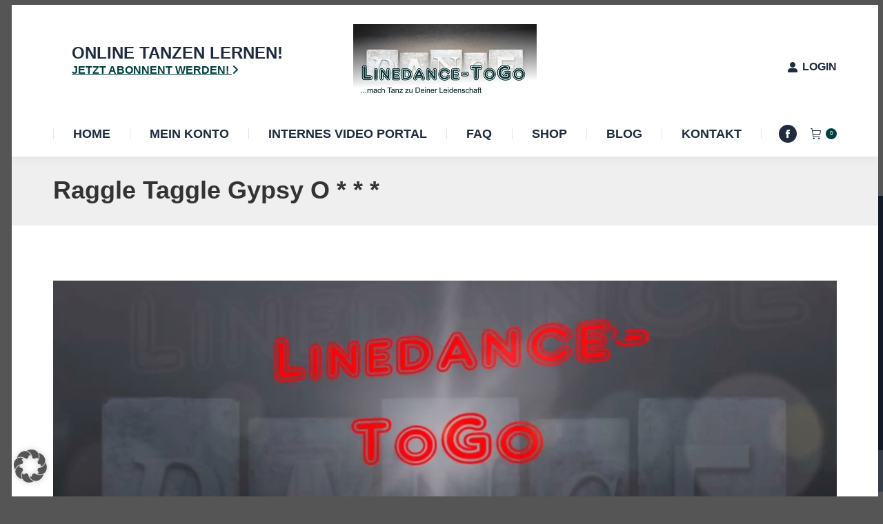

--- FILE ---
content_type: text/html; charset=UTF-8
request_url: https://linedance-togo.de/video/raggle-taggle-gypsy-o/
body_size: 21712
content:
<!DOCTYPE html>
<!--[if !(IE 6) | !(IE 7) | !(IE 8)  ]><!-->
<html lang="de" class="no-js">
<!--<![endif]-->
<head>
	<meta charset="UTF-8" />
				<meta name="viewport" content="width=device-width, initial-scale=1, maximum-scale=1, user-scalable=0"/>
			<meta name="theme-color" content="#00403f"/>	<link rel="profile" href="https://gmpg.org/xfn/11" />
	<title>Raggle Taggle Gypsy O * * * &#8211; Linedance-ToGo</title>
<meta name='robots' content='max-image-preview:large' />
<link rel="alternate" type="application/rss+xml" title="Linedance-ToGo &raquo; Feed" href="https://linedance-togo.de/feed/" />
<link rel="alternate" type="application/rss+xml" title="Linedance-ToGo &raquo; Kommentar-Feed" href="https://linedance-togo.de/comments/feed/" />
<link rel="alternate" type="application/rss+xml" title="Linedance-ToGo &raquo; Raggle Taggle Gypsy O * * *-Kommentar-Feed" href="https://linedance-togo.de/video/raggle-taggle-gypsy-o/feed/" />
<link rel="alternate" title="oEmbed (JSON)" type="application/json+oembed" href="https://linedance-togo.de/wp-json/oembed/1.0/embed?url=https%3A%2F%2Flinedance-togo.de%2Fvideo%2Fraggle-taggle-gypsy-o%2F" />
<link rel="alternate" title="oEmbed (XML)" type="text/xml+oembed" href="https://linedance-togo.de/wp-json/oembed/1.0/embed?url=https%3A%2F%2Flinedance-togo.de%2Fvideo%2Fraggle-taggle-gypsy-o%2F&#038;format=xml" />
<style id='wp-img-auto-sizes-contain-inline-css'>
img:is([sizes=auto i],[sizes^="auto," i]){contain-intrinsic-size:3000px 1500px}
/*# sourceURL=wp-img-auto-sizes-contain-inline-css */
</style>
<link rel='stylesheet' id='german-market-blocks-integrations-css' href='https://linedance-togo.de/wp-content/plugins/woocommerce-german-market/german-market-blocks/build/integrations.css?ver=3.54' media='all' />
<link rel='stylesheet' id='german-market-checkout-block-checkboxes-css' href='https://linedance-togo.de/wp-content/plugins/woocommerce-german-market/german-market-blocks/build/blocks/checkout-checkboxes/style-index.css?ver=3.54' media='all' />
<link rel='stylesheet' id='german-market-product-charging-device-css' href='https://linedance-togo.de/wp-content/plugins/woocommerce-german-market/german-market-blocks/build/blocks/product-charging-device/style-index.css?ver=3.54' media='all' />
<style id='wp-emoji-styles-inline-css'>

	img.wp-smiley, img.emoji {
		display: inline !important;
		border: none !important;
		box-shadow: none !important;
		height: 1em !important;
		width: 1em !important;
		margin: 0 0.07em !important;
		vertical-align: -0.1em !important;
		background: none !important;
		padding: 0 !important;
	}
/*# sourceURL=wp-emoji-styles-inline-css */
</style>
<link rel='stylesheet' id='contact-form-7-css' href='https://linedance-togo.de/wp-content/plugins/contact-form-7/includes/css/styles.css?ver=6.1.4' media='all' />
<style id='woocommerce-inline-inline-css'>
.woocommerce form .form-row .required { visibility: visible; }
/*# sourceURL=woocommerce-inline-inline-css */
</style>
<link rel='stylesheet' id='wpcf7-redirect-script-frontend-css' href='https://linedance-togo.de/wp-content/plugins/wpcf7-redirect/build/assets/frontend-script.css?ver=2c532d7e2be36f6af233' media='all' />
<link rel='stylesheet' id='the7-font-css' href='https://linedance-togo.de/wp-content/themes/dt-the7/fonts/icomoon-the7-font/icomoon-the7-font.min.css?ver=14.0.2.1' media='all' />
<link rel='stylesheet' id='the7-awesome-fonts-css' href='https://linedance-togo.de/wp-content/themes/dt-the7/fonts/FontAwesome/css/all.min.css?ver=14.0.2.1' media='all' />
<link rel='stylesheet' id='the7-awesome-fonts-back-css' href='https://linedance-togo.de/wp-content/themes/dt-the7/fonts/FontAwesome/back-compat.min.css?ver=14.0.2.1' media='all' />
<link rel='stylesheet' id='the7-Defaults-css' href='https://linedance-togo.de/wp-content/uploads/smile_fonts/Defaults/Defaults.css?ver=6.9' media='all' />
<link rel='stylesheet' id='the7-icomoon-elegent-line-icons-32x32-css' href='https://linedance-togo.de/wp-content/uploads/smile_fonts/icomoon-elegent-line-icons-32x32/icomoon-elegent-line-icons-32x32.css?ver=6.9' media='all' />
<link rel='stylesheet' id='the7-icomoon-free-social-contact-16x16-css' href='https://linedance-togo.de/wp-content/uploads/smile_fonts/icomoon-free-social-contact-16x16/icomoon-free-social-contact-16x16.css?ver=6.9' media='all' />
<link rel='stylesheet' id='the7-fontello-css' href='https://linedance-togo.de/wp-content/themes/dt-the7/fonts/fontello/css/fontello.min.css?ver=14.0.2.1' media='all' />
<link rel='stylesheet' id='UserAccessManagerLoginForm-css' href='https://linedance-togo.de/wp-content/plugins/user-access-manager/assets/css/uamLoginForm.css?ver=2.3.9' media='screen' />
<link rel='stylesheet' id='borlabs-cookie-custom-css' href='https://linedance-togo.de/wp-content/cache/borlabs-cookie/1/borlabs-cookie-1-de.css?ver=3.3.23-70' media='all' />
<link rel='stylesheet' id='german-market-blocks-order-button-position-css' href='https://linedance-togo.de/wp-content/plugins/woocommerce-german-market/german-market-blocks/additional-css/order-button-checkout-fields.css?ver=3.54' media='all' />
<link rel='stylesheet' id='dt-main-css' href='https://linedance-togo.de/wp-content/themes/dt-the7/css/main.min.css?ver=14.0.2.1' media='all' />
<style id='dt-main-inline-css'>
body #load {
  display: block;
  height: 100%;
  overflow: hidden;
  position: fixed;
  width: 100%;
  z-index: 9901;
  opacity: 1;
  visibility: visible;
  transition: all .35s ease-out;
}
.load-wrap {
  width: 100%;
  height: 100%;
  background-position: center center;
  background-repeat: no-repeat;
  text-align: center;
  display: -ms-flexbox;
  display: -ms-flex;
  display: flex;
  -ms-align-items: center;
  -ms-flex-align: center;
  align-items: center;
  -ms-flex-flow: column wrap;
  flex-flow: column wrap;
  -ms-flex-pack: center;
  -ms-justify-content: center;
  justify-content: center;
}
.load-wrap > svg {
  position: absolute;
  top: 50%;
  left: 50%;
  transform: translate(-50%,-50%);
}
#load {
  background: var(--the7-elementor-beautiful-loading-bg,#ffffff);
  --the7-beautiful-spinner-color2: var(--the7-beautiful-spinner-color,#00403f);
}

/*# sourceURL=dt-main-inline-css */
</style>
<link rel='stylesheet' id='the7-custom-scrollbar-css' href='https://linedance-togo.de/wp-content/themes/dt-the7/lib/custom-scrollbar/custom-scrollbar.min.css?ver=14.0.2.1' media='all' />
<link rel='stylesheet' id='the7-wpbakery-css' href='https://linedance-togo.de/wp-content/themes/dt-the7/css/wpbakery.min.css?ver=14.0.2.1' media='all' />
<link rel='stylesheet' id='woocommerce-de_frontend_styles-css' href='https://linedance-togo.de/wp-content/plugins/woocommerce-german-market/css/frontend.min.css?ver=3.54' media='all' />
<link rel='stylesheet' id='the7-core-css' href='https://linedance-togo.de/wp-content/plugins/dt-the7-core/assets/css/post-type.min.css?ver=2.7.12' media='all' />
<link rel='stylesheet' id='the7-css-vars-css' href='https://linedance-togo.de/wp-content/uploads/the7-css/css-vars.css?ver=6b971e90c183' media='all' />
<link rel='stylesheet' id='dt-custom-css' href='https://linedance-togo.de/wp-content/uploads/the7-css/custom.css?ver=6b971e90c183' media='all' />
<link rel='stylesheet' id='wc-dt-custom-css' href='https://linedance-togo.de/wp-content/uploads/the7-css/compatibility/wc-dt-custom.css?ver=6b971e90c183' media='all' />
<link rel='stylesheet' id='dt-media-css' href='https://linedance-togo.de/wp-content/uploads/the7-css/media.css?ver=6b971e90c183' media='all' />
<link rel='stylesheet' id='the7-mega-menu-css' href='https://linedance-togo.de/wp-content/uploads/the7-css/mega-menu.css?ver=6b971e90c183' media='all' />
<link rel='stylesheet' id='the7-elements-albums-portfolio-css' href='https://linedance-togo.de/wp-content/uploads/the7-css/the7-elements-albums-portfolio.css?ver=6b971e90c183' media='all' />
<link rel='stylesheet' id='the7-elements-css' href='https://linedance-togo.de/wp-content/uploads/the7-css/post-type-dynamic.css?ver=6b971e90c183' media='all' />
<link rel='stylesheet' id='style-css' href='https://linedance-togo.de/wp-content/themes/dt-the7-child/style.css?ver=14.0.2.1' media='all' />
<script src="https://linedance-togo.de/wp-includes/js/jquery/jquery.min.js?ver=3.7.1" id="jquery-core-js"></script>
<script src="https://linedance-togo.de/wp-includes/js/jquery/jquery-migrate.min.js?ver=3.4.1" id="jquery-migrate-js"></script>
<script src="//linedance-togo.de/wp-content/plugins/revslider/sr6/assets/js/rbtools.min.js?ver=6.7.38" async id="tp-tools-js"></script>
<script src="//linedance-togo.de/wp-content/plugins/revslider/sr6/assets/js/rs6.min.js?ver=6.7.38" async id="revmin-js"></script>
<script src="https://linedance-togo.de/wp-content/plugins/woocommerce/assets/js/jquery-blockui/jquery.blockUI.min.js?ver=2.7.0-wc.10.4.3" id="wc-jquery-blockui-js" data-wp-strategy="defer"></script>
<script id="wc-add-to-cart-js-extra">
var wc_add_to_cart_params = {"ajax_url":"/wp-admin/admin-ajax.php","wc_ajax_url":"/?wc-ajax=%%endpoint%%","i18n_view_cart":"Warenkorb anzeigen","cart_url":"https://linedance-togo.de/warenkorb/","is_cart":"","cart_redirect_after_add":"yes"};
//# sourceURL=wc-add-to-cart-js-extra
</script>
<script src="https://linedance-togo.de/wp-content/plugins/woocommerce/assets/js/frontend/add-to-cart.min.js?ver=10.4.3" id="wc-add-to-cart-js" data-wp-strategy="defer"></script>
<script src="https://linedance-togo.de/wp-content/plugins/woocommerce/assets/js/js-cookie/js.cookie.min.js?ver=2.1.4-wc.10.4.3" id="wc-js-cookie-js" defer data-wp-strategy="defer"></script>
<script id="woocommerce-js-extra">
var woocommerce_params = {"ajax_url":"/wp-admin/admin-ajax.php","wc_ajax_url":"/?wc-ajax=%%endpoint%%","i18n_password_show":"Passwort anzeigen","i18n_password_hide":"Passwort ausblenden"};
//# sourceURL=woocommerce-js-extra
</script>
<script src="https://linedance-togo.de/wp-content/plugins/woocommerce/assets/js/frontend/woocommerce.min.js?ver=10.4.3" id="woocommerce-js" defer data-wp-strategy="defer"></script>
<script src="https://linedance-togo.de/wp-content/plugins/js_composer/assets/js/vendors/woocommerce-add-to-cart.js?ver=8.7.2" id="vc_woocommerce-add-to-cart-js-js"></script>
<script data-no-optimize="1" data-no-minify="1" data-cfasync="false" src="https://linedance-togo.de/wp-content/cache/borlabs-cookie/1/borlabs-cookie-config-de.json.js?ver=3.3.23-83" id="borlabs-cookie-config-js"></script>
<script id="dt-above-fold-js-extra">
var dtLocal = {"themeUrl":"https://linedance-togo.de/wp-content/themes/dt-the7","passText":"Um diesen gesch\u00fctzten Eintrag anzusehen, geben Sie bitte das Passwort ein:","moreButtonText":{"loading":"Lade...","loadMore":"Mehr laden"},"postID":"2318","ajaxurl":"https://linedance-togo.de/wp-admin/admin-ajax.php","REST":{"baseUrl":"https://linedance-togo.de/wp-json/the7/v1","endpoints":{"sendMail":"/send-mail"}},"contactMessages":{"required":"Sie haben ein Feld nicht korrekt ausgef\u00fcllt. Bitte \u00fcberpr\u00fcfen Sie das Feld und Senden Sie es erneut.","terms":"Please accept the privacy policy.","fillTheCaptchaError":"Please, fill the captcha."},"captchaSiteKey":"6LfeO7sUAAAAAPajdfjew_bG5LSaRLHb0MVEOi5F","ajaxNonce":"e2dc9584da","pageData":"","themeSettings":{"smoothScroll":"off","lazyLoading":false,"desktopHeader":{"height":220},"ToggleCaptionEnabled":"disabled","ToggleCaption":"Navigation","floatingHeader":{"showAfter":220,"showMenu":true,"height":60,"logo":{"showLogo":true,"html":"\u003Cimg class=\" preload-me\" src=\"https://linedance-togo.de/wp-content/uploads/2019/06/logo-head.jpg\" srcset=\"https://linedance-togo.de/wp-content/uploads/2019/06/logo-head.jpg 166w\" width=\"166\" height=\"75\"   sizes=\"166px\" alt=\"Linedance-ToGo\" /\u003E","url":"https://linedance-togo.de/"}},"topLine":{"floatingTopLine":{"logo":{"showLogo":false,"html":""}}},"mobileHeader":{"firstSwitchPoint":980,"secondSwitchPoint":500,"firstSwitchPointHeight":60,"secondSwitchPointHeight":60,"mobileToggleCaptionEnabled":"disabled","mobileToggleCaption":"Menu"},"stickyMobileHeaderFirstSwitch":{"logo":{"html":"\u003Cimg class=\" preload-me\" src=\"https://linedance-togo.de/wp-content/uploads/2019/06/logo-head.jpg\" srcset=\"https://linedance-togo.de/wp-content/uploads/2019/06/logo-head.jpg 166w, https://linedance-togo.de/wp-content/uploads/2019/06/logo-s.jpg 266w\" width=\"166\" height=\"75\"   sizes=\"166px\" alt=\"Linedance-ToGo\" /\u003E"}},"stickyMobileHeaderSecondSwitch":{"logo":{"html":"\u003Cimg class=\" preload-me\" src=\"https://linedance-togo.de/wp-content/uploads/2019/06/logo-head.jpg\" srcset=\"https://linedance-togo.de/wp-content/uploads/2019/06/logo-head.jpg 166w, https://linedance-togo.de/wp-content/uploads/2019/06/logo-s.jpg 266w\" width=\"166\" height=\"75\"   sizes=\"166px\" alt=\"Linedance-ToGo\" /\u003E"}},"sidebar":{"switchPoint":970},"boxedWidth":"1280px"},"VCMobileScreenWidth":"778","wcCartFragmentHash":"255f86a6d50a80e4dbcb6dfdc025d0d3"};
var dtShare = {"shareButtonText":{"facebook":"Share on Facebook","twitter":"Share on X","pinterest":"Pin it","linkedin":"Share on Linkedin","whatsapp":"Share on Whatsapp"},"overlayOpacity":"85"};
//# sourceURL=dt-above-fold-js-extra
</script>
<script src="https://linedance-togo.de/wp-content/themes/dt-the7/js/above-the-fold.min.js?ver=14.0.2.1" id="dt-above-fold-js"></script>
<script id="woocommerce_de_frontend-js-extra">
var sepa_ajax_object = {"ajax_url":"https://linedance-togo.de/wp-admin/admin-ajax.php","nonce":"9e772c6d25"};
var woocommerce_remove_updated_totals = {"val":"0"};
var woocommerce_payment_update = {"val":"1"};
var german_market_price_variable_products = {"val":"gm_default"};
var german_market_price_variable_theme_extra_element = {"val":"none"};
var german_market_legal_info_product_reviews = {"element":".woocommerce-Reviews .commentlist","activated":"off"};
var ship_different_address = {"message":"\u003Cp class=\"woocommerce-notice woocommerce-notice--info woocommerce-info\" id=\"german-market-puchase-on-account-message\"\u003E\"Lieferung an eine andere Adresse senden\" ist f\u00fcr die gew\u00e4hlte Zahlungsart \"Kauf auf Rechnung\" nicht verf\u00fcgbar und wurde deaktiviert!\u003C/p\u003E","before_element":".woocommerce-checkout-payment"};
//# sourceURL=woocommerce_de_frontend-js-extra
</script>
<script src="https://linedance-togo.de/wp-content/plugins/woocommerce-german-market/js/WooCommerce-German-Market-Frontend.min.js?ver=3.54" id="woocommerce_de_frontend-js"></script>
<script src="https://linedance-togo.de/wp-content/themes/dt-the7/js/compatibility/woocommerce/woocommerce.min.js?ver=14.0.2.1" id="dt-woocommerce-js"></script>
<script></script><script data-borlabs-cookie-script-blocker-ignore>
	window.fbqCallHistoryArguments = [];
	if (typeof fbq === 'undefined') {
		window.fbq = function() {
			window.fbqCallHistoryArguments.push(arguments);
		}
	}
</script><link rel="https://api.w.org/" href="https://linedance-togo.de/wp-json/" /><link rel="EditURI" type="application/rsd+xml" title="RSD" href="https://linedance-togo.de/xmlrpc.php?rsd" />

<link rel="canonical" href="https://linedance-togo.de/video/raggle-taggle-gypsy-o/" />
<link rel='shortlink' href='https://linedance-togo.de/?p=2318' />
<meta property="og:site_name" content="Linedance-ToGo" />
<meta property="og:title" content="Raggle Taggle Gypsy O * * *" />
<meta property="og:url" content="https://linedance-togo.de/video/raggle-taggle-gypsy-o/" />
<meta property="og:type" content="article" />
	<noscript><style>.woocommerce-product-gallery{ opacity: 1 !important; }</style></noscript>
				<script data-borlabs-cookie-script-blocker-id='meta-pixel-for-woocommerce'  type="text/template">
				!function(f,b,e,v,n,t,s){n=f.fbq=function(){n.callMethod?
					n.callMethod.apply(n,arguments):n.queue.push(arguments)};if(!f._fbq)f._fbq=n;
					n.push=n;n.loaded=!0;n.version='2.0';n.queue=[];t=b.createElement(e);t.async=!0;
					t.src=v;s=b.getElementsByTagName(e)[0];s.parentNode.insertBefore(t,s)}(window,
					document,'script','https://connect.facebook.net/en_US/fbevents.js');
			</script>
			<!-- WooCommerce Facebook Integration Begin -->
			<script  type="text/javascript">

				fbq('init', '396488224374519', {}, {
    "agent": "woocommerce_6-10.4.3-3.5.15"
});

				document.addEventListener( 'DOMContentLoaded', function() {
					// Insert placeholder for events injected when a product is added to the cart through AJAX.
					document.body.insertAdjacentHTML( 'beforeend', '<div class=\"wc-facebook-pixel-event-placeholder\"></div>' );
				}, false );

			</script>
			<!-- WooCommerce Facebook Integration End -->
			<meta name="generator" content="Powered by WPBakery Page Builder - drag and drop page builder for WordPress."/>
<meta name="generator" content="Powered by Slider Revolution 6.7.38 - responsive, Mobile-Friendly Slider Plugin for WordPress with comfortable drag and drop interface." />
<script type="text/javascript" id="the7-loader-script">
document.addEventListener("DOMContentLoaded", function(event) {
	var load = document.getElementById("load");
	if(!load.classList.contains('loader-removed')){
		var removeLoading = setTimeout(function() {
			load.className += " loader-removed";
		}, 300);
	}
});
</script>
		<link rel="icon" href="https://linedance-togo.de/wp-content/uploads/2019/06/fav-small.jpg" type="image/jpeg" sizes="16x16"/><link rel="icon" href="https://linedance-togo.de/wp-content/uploads/2019/06/fav-hdpi.jpg" type="image/jpeg" sizes="32x32"/><link rel="apple-touch-icon" href="https://linedance-togo.de/wp-content/uploads/2019/06/fav-phone.jpg"><link rel="apple-touch-icon" sizes="76x76" href="https://linedance-togo.de/wp-content/uploads/2019/06/fav-ipad.jpg"><link rel="apple-touch-icon" sizes="120x120" href="https://linedance-togo.de/wp-content/uploads/2019/06/fav-ret-phone.jpg"><link rel="apple-touch-icon" sizes="152x152" href="https://linedance-togo.de/wp-content/uploads/2019/06/fav-ret-ipad.jpg"><script>function setREVStartSize(e){
			//window.requestAnimationFrame(function() {
				window.RSIW = window.RSIW===undefined ? window.innerWidth : window.RSIW;
				window.RSIH = window.RSIH===undefined ? window.innerHeight : window.RSIH;
				try {
					var pw = document.getElementById(e.c).parentNode.offsetWidth,
						newh;
					pw = pw===0 || isNaN(pw) || (e.l=="fullwidth" || e.layout=="fullwidth") ? window.RSIW : pw;
					e.tabw = e.tabw===undefined ? 0 : parseInt(e.tabw);
					e.thumbw = e.thumbw===undefined ? 0 : parseInt(e.thumbw);
					e.tabh = e.tabh===undefined ? 0 : parseInt(e.tabh);
					e.thumbh = e.thumbh===undefined ? 0 : parseInt(e.thumbh);
					e.tabhide = e.tabhide===undefined ? 0 : parseInt(e.tabhide);
					e.thumbhide = e.thumbhide===undefined ? 0 : parseInt(e.thumbhide);
					e.mh = e.mh===undefined || e.mh=="" || e.mh==="auto" ? 0 : parseInt(e.mh,0);
					if(e.layout==="fullscreen" || e.l==="fullscreen")
						newh = Math.max(e.mh,window.RSIH);
					else{
						e.gw = Array.isArray(e.gw) ? e.gw : [e.gw];
						for (var i in e.rl) if (e.gw[i]===undefined || e.gw[i]===0) e.gw[i] = e.gw[i-1];
						e.gh = e.el===undefined || e.el==="" || (Array.isArray(e.el) && e.el.length==0)? e.gh : e.el;
						e.gh = Array.isArray(e.gh) ? e.gh : [e.gh];
						for (var i in e.rl) if (e.gh[i]===undefined || e.gh[i]===0) e.gh[i] = e.gh[i-1];
											
						var nl = new Array(e.rl.length),
							ix = 0,
							sl;
						e.tabw = e.tabhide>=pw ? 0 : e.tabw;
						e.thumbw = e.thumbhide>=pw ? 0 : e.thumbw;
						e.tabh = e.tabhide>=pw ? 0 : e.tabh;
						e.thumbh = e.thumbhide>=pw ? 0 : e.thumbh;
						for (var i in e.rl) nl[i] = e.rl[i]<window.RSIW ? 0 : e.rl[i];
						sl = nl[0];
						for (var i in nl) if (sl>nl[i] && nl[i]>0) { sl = nl[i]; ix=i;}
						var m = pw>(e.gw[ix]+e.tabw+e.thumbw) ? 1 : (pw-(e.tabw+e.thumbw)) / (e.gw[ix]);
						newh =  (e.gh[ix] * m) + (e.tabh + e.thumbh);
					}
					var el = document.getElementById(e.c);
					if (el!==null && el) el.style.height = newh+"px";
					el = document.getElementById(e.c+"_wrapper");
					if (el!==null && el) {
						el.style.height = newh+"px";
						el.style.display = "block";
					}
				} catch(e){
					console.log("Failure at Presize of Slider:" + e)
				}
			//});
		  };</script>
<script>window.dzsvg_settings= {dzsvg_site_url: "https://linedance-togo.de/",version: "12.26",ajax_url: "https://linedance-togo.de/wp-admin/admin-ajax.php",deeplink_str: "the-video", debug_mode:"off", merge_social_into_one:"off"}; window.dzsvg_site_url="https://linedance-togo.de";window.dzsvg_plugin_url="https://linedance-togo.de/wp-content/plugins/dzs-videogallery/";</script><meta property="og:title" content="Raggle Taggle Gypsy O * * *" /><meta property="og:description" content="" /><noscript><style> .wpb_animate_when_almost_visible { opacity: 1; }</style></noscript><style id='the7-custom-inline-css' type='text/css'>
/*Font near contact form select menus - white*/
.contact-form-white-titles {
font-size: 13px; 
font-weight: 700;
color: #ffffff; 
}

/*Font near contact form select menus - dark*/
.contact-form-dark-titles {
font-size: 13px; 
font-weight: 700;
color: #202b40; 
}


/*Phone number color in header on mobile devices*/
.dt-phone-header *,
.dt-phone-header:hover *{
    color: inherit;
    text-decoration: inherit;
}

/*Phone number color in contacts on mobile devices*/
.dt-phone h3 *,
.dt-phone h3:hover *{
    color: inherit;
}

.comment-content {
   
	color: #141414;
}
</style>
<link rel='stylesheet' id='wc-blocks-style-css' href='https://linedance-togo.de/wp-content/plugins/woocommerce/assets/client/blocks/wc-blocks.css?ver=wc-10.4.3' media='all' />
<link rel='stylesheet' id='wc-stripe-blocks-checkout-style-css' href='https://linedance-togo.de/wp-content/plugins/woocommerce-gateway-stripe/build/upe-blocks.css?ver=5149cca93b0373758856' media='all' />
<link rel='stylesheet' id='dzs-video-player-css' href='https://linedance-togo.de/wp-content/plugins/dzs-videogallery/videogallery/vplayer.css?ver=12.26' media='all' />
<style id='dzs-video-player-inline-css'>
.vplayer-tobe{ min-height: 150px; }
/*# sourceURL=dzs-video-player-inline-css */
</style>
<link rel='stylesheet' id='fontawesome-css' href='https://maxcdn.bootstrapcdn.com/font-awesome/4.7.0/css/font-awesome.min.css?ver=6.9' media='all' />
<link rel='stylesheet' id='dzstabsandaccordions-css' href='https://linedance-togo.de/wp-content/plugins/dzs-videogallery/libs/dzstabsandaccordions/dzstabsandaccordions.css?ver=6.9' media='all' />
<link rel='stylesheet' id='dzsvp_skin_skin_aurora-css' href='https://linedance-togo.de/wp-content/plugins/dzs-videogallery/videogallery/parts/player-skins/player-skin--skin_aurora.css?ver=12.26' media='all' />
<link rel='stylesheet' id='dzsvg_showcase-css' href='https://linedance-togo.de/wp-content/plugins/dzs-videogallery/libs/video-portal/front-dzsvp.css?ver=6.9' media='all' />
<link rel='stylesheet' id='dzsvg_playlist-css' href='https://linedance-togo.de/wp-content/plugins/dzs-videogallery/videogallery/vgallery.css?ver=12.26' media='all' />
<link rel='stylesheet' id='rs-plugin-settings-css' href='//linedance-togo.de/wp-content/plugins/revslider/sr6/assets/css/rs6.css?ver=6.7.38' media='all' />
<style id='rs-plugin-settings-inline-css'>
#rs-demo-id {}
/*# sourceURL=rs-plugin-settings-inline-css */
</style>
</head>
<body id="the7-body" class="wp-singular dzsvideo-template-default single single-dzsvideo postid-2318 wp-embed-responsive wp-theme-dt-the7 wp-child-theme-dt-the7-child theme-dt-the7 the7-core-ver-2.7.12 woocommerce-no-js dt-responsive-on right-mobile-menu-close-icon ouside-menu-close-icon mobile-hamburger-close-bg-enable mobile-hamburger-close-bg-hover-enable  fade-medium-mobile-menu-close-icon fade-small-menu-close-icon srcset-enabled btn-flat custom-btn-color custom-btn-hover-color footer-overlap phantom-fade phantom-shadow-decoration phantom-custom-logo-on sticky-mobile-header top-header first-switch-logo-left first-switch-menu-right second-switch-logo-left second-switch-menu-right right-mobile-menu layzr-loading-on no-avatars popup-message-style the7-ver-14.0.2.1 dt-fa-compatibility wpb-js-composer js-comp-ver-8.7.2 vc_responsive">
<!-- The7 14.0.2.1 -->
<div id="load" class="ring-loader">
	<div class="load-wrap">
<style type="text/css">
    .the7-spinner {
        width: 72px;
        height: 72px;
        position: relative;
    }
    .the7-spinner > div {
        border-radius: 50%;
        width: 9px;
        left: 0;
        box-sizing: border-box;
        display: block;
        position: absolute;
        border: 9px solid #fff;
        width: 72px;
        height: 72px;
    }
    .the7-spinner-ring-bg{
        opacity: 0.25;
    }
    div.the7-spinner-ring {
        animation: spinner-animation 0.8s cubic-bezier(1, 1, 1, 1) infinite;
        border-color:var(--the7-beautiful-spinner-color2) transparent transparent transparent;
    }

    @keyframes spinner-animation{
        from{
            transform: rotate(0deg);
        }
        to {
            transform: rotate(360deg);
        }
    }
</style>

<div class="the7-spinner">
    <div class="the7-spinner-ring-bg"></div>
    <div class="the7-spinner-ring"></div>
</div></div>
</div>
<div id="page" >
	<a class="skip-link screen-reader-text" href="#content">Zum Inhalt springen</a>

<div class="masthead classic-header justify logo-center widgets full-height dividers surround shadow-decoration shadow-mobile-header-decoration small-mobile-menu-icon mobile-menu-icon-bg-on mobile-menu-icon-hover-bg-on dt-parent-menu-clickable show-sub-menu-on-hover show-device-logo show-mobile-logo" >

	<div class="top-bar full-width-line top-bar-empty top-bar-line-hide">
	<div class="top-bar-bg" ></div>
	<div class="mini-widgets left-widgets"></div><div class="mini-widgets right-widgets"></div></div>

	<header class="header-bar" role="banner">

		<div class="branding">
	<div id="site-title" class="assistive-text">Linedance-ToGo</div>
	<div id="site-description" class="assistive-text">Tanzen wo und wann immer du willst!</div>
	<a class="" href="https://linedance-togo.de/"><img class=" preload-me" src="https://linedance-togo.de/wp-content/uploads/2019/06/logo-s.jpg" srcset="https://linedance-togo.de/wp-content/uploads/2019/06/logo-s.jpg 266w, https://linedance-togo.de/wp-content/uploads/2019/06/logo-s.jpg 266w" width="266" height="120"   sizes="266px" alt="Linedance-ToGo" /><img class="mobile-logo preload-me" src="https://linedance-togo.de/wp-content/uploads/2019/06/logo-head.jpg" srcset="https://linedance-togo.de/wp-content/uploads/2019/06/logo-head.jpg 166w, https://linedance-togo.de/wp-content/uploads/2019/06/logo-s.jpg 266w" width="166" height="75"   sizes="166px" alt="Linedance-ToGo" /></a><div class="mini-widgets"><div class="text-area show-on-desktop in-menu-first-switch in-menu-second-switch"><p><i class='fa fa-icon-check' style='font-size: 24px;line-height: 38px;'></i></p>
<p style='margin: -34px 0px 0px 27px; font-size: 24px; line-hight: 38px'>Online Tanzen lernen!</p>
<p style='margin: 5px 0px 0px 27px;'><a href='#!/prices' class='anchor-link' style='color: #00403f;'>Jetzt Abonnent werden! <i class='fa fa-angle-right'></i></a></p>
</div></div><div class="mini-widgets"><div class="mini-login show-on-desktop near-logo-first-switch in-top-bar"><a href="https://linedance-togo.de/login/" class="submit"><i class="the7-mw-icon-login-bold"></i>Login</a></div></div></div>

		<nav class="navigation">

			<ul id="primary-menu" class="main-nav underline-decoration downwards-line"><li class="menu-item menu-item-type-post_type menu-item-object-page menu-item-home menu-item-1681 first depth-0"><a href='https://linedance-togo.de/' data-level='1'><span class="menu-item-text"><span class="menu-text">Home</span></span></a></li> <li class="menu-item menu-item-type-post_type menu-item-object-page menu-item-1682 depth-0"><a href='https://linedance-togo.de/mein-konto/' data-level='1'><span class="menu-item-text"><span class="menu-text">Mein Konto</span></span></a></li> <li class="menu-item menu-item-type-post_type menu-item-object-page menu-item-has-children menu-item-2481 has-children depth-0"><a href='https://linedance-togo.de/internes-video-portal/' data-level='1' aria-haspopup='true' aria-expanded='false'><span class="menu-item-text"><span class="menu-text">Internes Video Portal</span></span></a><ul class="sub-nav level-arrows-on" role="group"><li class="menu-item menu-item-type-custom menu-item-object-custom menu-item-1685 first depth-1"><a href='https://linedance-togo.de/internes-video-portal/#!/einsteigerkurs' data-level='2'><span class="menu-item-text"><span class="menu-text">Einsteigerkurs</span></span></a></li> <li class="menu-item menu-item-type-custom menu-item-object-custom menu-item-1686 depth-1"><a href='https://linedance-togo.de/internes-video-portal/#!/tanztechnik' data-level='2'><span class="menu-item-text"><span class="menu-text">Tanztechnik</span></span></a></li> <li class="menu-item menu-item-type-custom menu-item-object-custom menu-item-1687 depth-1"><a href='https://linedance-togo.de/internes-video-portal/#!/trainerwissen' data-level='2'><span class="menu-item-text"><span class="menu-text">Trainer-Wissen</span></span></a></li> <li class="menu-item menu-item-type-custom menu-item-object-custom menu-item-1688 depth-1"><a href='https://linedance-togo.de/internes-video-portal/#!/linedance' data-level='2'><span class="menu-item-text"><span class="menu-text">Line Dance Lexikon</span></span></a></li> <li class="menu-item menu-item-type-custom menu-item-object-custom menu-item-1689 depth-1"><a href='https://linedance-togo.de/internes-video-portal/#!/steptutorials' data-level='2'><span class="menu-item-text"><span class="menu-text">Step Tutorials</span></span></a></li> <li class="menu-item menu-item-type-custom menu-item-object-custom menu-item-1690 depth-1"><a href='https://linedance-togo.de/internes-video-portal/#!/workshops' data-level='2'><span class="menu-item-text"><span class="menu-text">Workshops</span></span></a></li> </ul></li> <li class="menu-item menu-item-type-post_type menu-item-object-page menu-item-1691 depth-0"><a href='https://linedance-togo.de/faq-fuer-linedance-togo/' data-level='1'><span class="menu-item-text"><span class="menu-text">FAQ</span></span></a></li> <li class="menu-item menu-item-type-post_type menu-item-object-page menu-item-2807 depth-0"><a href='https://linedance-togo.de/unsere-abos/' data-level='1'><span class="menu-item-text"><span class="menu-text">Shop</span></span></a></li> <li class="menu-item menu-item-type-post_type menu-item-object-page menu-item-2632 depth-0"><a href='https://linedance-togo.de/blog/' data-level='1'><span class="menu-item-text"><span class="menu-text">Blog</span></span></a></li> <li class="menu-item menu-item-type-custom menu-item-object-custom menu-item-home menu-item-1684 last depth-0"><a href='https://linedance-togo.de/#!/contact' data-level='1'><span class="menu-item-text"><span class="menu-text">Kontakt</span></span></a></li> </ul>
			<div class="mini-widgets"><div class="soc-ico show-on-desktop near-logo-first-switch hide-on-second-switch custom-bg disabled-border border-off hover-accent-bg hover-disabled-border  hover-border-off"><a title="Facebook page opens in new window" href="https://www.facebook.com/linedance-togo" target="_blank" class="facebook"><span class="soc-font-icon"></span><span class="screen-reader-text">Facebook page opens in new window</span></a></div><div class="show-on-desktop near-logo-first-switch in-menu-second-switch">
<div class="wc-shopping-cart shopping-cart text-disable round-counter-style" data-cart-hash="255f86a6d50a80e4dbcb6dfdc025d0d3">

	<a class="wc-ico-cart text-disable round-counter-style" href="https://linedance-togo.de/warenkorb/"><i class="the7-mw-icon-cart"></i>&nbsp;<span class="counter">0</span></a>

	<div class="shopping-cart-wrap">
		<div class="shopping-cart-inner">
			
						<p class="buttons top-position">
				<a href="https://linedance-togo.de/warenkorb/" class="button view-cart">Zeige Einkaufswagen</a><a href="https://linedance-togo.de/kasse/" class="button checkout">Kasse</a>			</p>

						<ul class="cart_list product_list_widget empty">
				<li>Keine Produkte im Einkaufswagen.</li>			</ul>
			<div class="shopping-cart-bottom" style="display: none">
				<p class="total">
					<strong>Zwischensumme:</strong> <span class="woocommerce-Price-amount amount"><bdi><span class="woocommerce-Price-currencySymbol">&euro;</span>0,00</bdi></span>				</p>
				<p class="buttons">
					<a href="https://linedance-togo.de/warenkorb/" class="button view-cart">Zeige Einkaufswagen</a><a href="https://linedance-togo.de/kasse/" class="button checkout">Kasse</a>				</p>
			</div>
					</div>
	</div>

</div>
</div></div>
		</nav>

	</header>

</div>
<div role="navigation" aria-label="Main Menu" class="dt-mobile-header mobile-menu-show-divider">
	<div class="dt-close-mobile-menu-icon" aria-label="Close" role="button" tabindex="0"><div class="close-line-wrap"><span class="close-line"></span><span class="close-line"></span><span class="close-line"></span></div></div>	<ul id="mobile-menu" class="mobile-main-nav">
		<li class="menu-item menu-item-type-post_type menu-item-object-page menu-item-home menu-item-1681 first depth-0"><a href='https://linedance-togo.de/' data-level='1'><span class="menu-item-text"><span class="menu-text">Home</span></span></a></li> <li class="menu-item menu-item-type-post_type menu-item-object-page menu-item-1682 depth-0"><a href='https://linedance-togo.de/mein-konto/' data-level='1'><span class="menu-item-text"><span class="menu-text">Mein Konto</span></span></a></li> <li class="menu-item menu-item-type-post_type menu-item-object-page menu-item-has-children menu-item-2481 has-children depth-0"><a href='https://linedance-togo.de/internes-video-portal/' data-level='1' aria-haspopup='true' aria-expanded='false'><span class="menu-item-text"><span class="menu-text">Internes Video Portal</span></span></a><ul class="sub-nav level-arrows-on" role="group"><li class="menu-item menu-item-type-custom menu-item-object-custom menu-item-1685 first depth-1"><a href='https://linedance-togo.de/internes-video-portal/#!/einsteigerkurs' data-level='2'><span class="menu-item-text"><span class="menu-text">Einsteigerkurs</span></span></a></li> <li class="menu-item menu-item-type-custom menu-item-object-custom menu-item-1686 depth-1"><a href='https://linedance-togo.de/internes-video-portal/#!/tanztechnik' data-level='2'><span class="menu-item-text"><span class="menu-text">Tanztechnik</span></span></a></li> <li class="menu-item menu-item-type-custom menu-item-object-custom menu-item-1687 depth-1"><a href='https://linedance-togo.de/internes-video-portal/#!/trainerwissen' data-level='2'><span class="menu-item-text"><span class="menu-text">Trainer-Wissen</span></span></a></li> <li class="menu-item menu-item-type-custom menu-item-object-custom menu-item-1688 depth-1"><a href='https://linedance-togo.de/internes-video-portal/#!/linedance' data-level='2'><span class="menu-item-text"><span class="menu-text">Line Dance Lexikon</span></span></a></li> <li class="menu-item menu-item-type-custom menu-item-object-custom menu-item-1689 depth-1"><a href='https://linedance-togo.de/internes-video-portal/#!/steptutorials' data-level='2'><span class="menu-item-text"><span class="menu-text">Step Tutorials</span></span></a></li> <li class="menu-item menu-item-type-custom menu-item-object-custom menu-item-1690 depth-1"><a href='https://linedance-togo.de/internes-video-portal/#!/workshops' data-level='2'><span class="menu-item-text"><span class="menu-text">Workshops</span></span></a></li> </ul></li> <li class="menu-item menu-item-type-post_type menu-item-object-page menu-item-1691 depth-0"><a href='https://linedance-togo.de/faq-fuer-linedance-togo/' data-level='1'><span class="menu-item-text"><span class="menu-text">FAQ</span></span></a></li> <li class="menu-item menu-item-type-post_type menu-item-object-page menu-item-2807 depth-0"><a href='https://linedance-togo.de/unsere-abos/' data-level='1'><span class="menu-item-text"><span class="menu-text">Shop</span></span></a></li> <li class="menu-item menu-item-type-post_type menu-item-object-page menu-item-2632 depth-0"><a href='https://linedance-togo.de/blog/' data-level='1'><span class="menu-item-text"><span class="menu-text">Blog</span></span></a></li> <li class="menu-item menu-item-type-custom menu-item-object-custom menu-item-home menu-item-1684 last depth-0"><a href='https://linedance-togo.de/#!/contact' data-level='1'><span class="menu-item-text"><span class="menu-text">Kontakt</span></span></a></li> 	</ul>
	<div class='mobile-mini-widgets-in-menu'></div>
</div>
<div class="page-inner">

		<div class="page-title title-left solid-bg breadcrumbs-off breadcrumbs-bg page-title-responsive-enabled">
			<div class="wf-wrap">

				<div class="page-title-head hgroup"><h1 class="entry-title">Raggle Taggle Gypsy O * * *</h1></div>			</div>
		</div>

		

<div id="main" class="sidebar-none sidebar-divider-off">

	
	<div class="main-gradient"></div>
	<div class="wf-wrap">
	<div class="wf-container-main">

	

			<div id="content" class="content" role="main">

				
<article id="post-2318" class="single-postlike post-2318 dzsvideo type-dzsvideo status-publish description-off">

	<div class="entry-content"><div class="mainvp-con dzsvg--single-video-page--con"><div id="mainvpfromvp1"   data-player-id="2318" data-postid="2318" class="vplayer-tobe from-parse-videoitem" data-videoTitle="Raggle Taggle Gypsy O * * *" data-type="video" data-src="https://linedance-togo.de/videos/workshops/Raggle%20Taggle%20Gypsy%20O%20Workshop-1.m4v"></div><div class="extra-html extra-html--videoitem"><span class=" btn-zoomsounds btn-like"><span class="the-icon"><svg xmlns:svg="https://www.w3.org/2000/svg" xmlns="https://www.w3.org/2000/svg" version="1.0" width="15" height="15" viewBox="0 0 645 700" id="svg2"> <defs id="defs4"></defs> <g id="layer1"> <path d="M 297.29747,550.86823 C 283.52243,535.43191 249.1268,505.33855 220.86277,483.99412 C 137.11867,420.75228 125.72108,411.5999 91.719238,380.29088 C 29.03471,322.57071 2.413622,264.58086 2.5048478,185.95124 C 2.5493594,147.56739 5.1656152,132.77929 15.914734,110.15398 C 34.151433,71.768267 61.014996,43.244667 95.360052,25.799457 C 119.68545,13.443675 131.6827,7.9542046 172.30448,7.7296236 C 214.79777,7.4947896 223.74311,12.449347 248.73919,26.181459 C 279.1637,42.895777 310.47909,78.617167 316.95242,103.99205 L 320.95052,119.66445 L 330.81015,98.079942 C 386.52632,-23.892986 564.40851,-22.06811 626.31244,101.11153 C 645.95011,140.18758 648.10608,223.6247 630.69256,270.6244 C 607.97729,331.93377 565.31255,378.67493 466.68622,450.30098 C 402.0054,497.27462 328.80148,568.34684 323.70555,578.32901 C 317.79007,589.91654 323.42339,580.14491 297.29747,550.86823 z" id="path2417" style=""></path> <g transform="translate(129.28571,-64.285714)" id="g2221"></g> </g> </svg> </span><span class="the-label hide-on-active">Like</span><span class="the-label show-on-active">Liked</span></span></div><script>jQuery(document).ready(function($){ var videoplayersettings = {
autoplay : "on",
cueVideo : "on",
settings_hideControls : "off"
,settings_video_overlay : "on"
,settings_disable_mouse_out : "off"
,design_skin: "skin_aurora"
,responsive_ratio: "detect"};dzsvp_init("#mainvpfromvp1",videoplayersettings);});</script><div class="clearboth"></div></div><!-- end .mainvp-con --><div class="clearboth"></div><div class=""></div>
                    <div class="dzs-tabs auto-init dzs-tabs-dzsvp-page skin-default" data-options="{ 'design_tabsposition' : 'top'
                ,design_transition: 'slide'
                ,design_tabswidth: 'default'
                ,toggle_breakpoint : '380'
                 ,toggle_type: 'accordion'}"><div class="dzs-tab-tobe">
                <div class="tab-menu"><i class="fa fa-info"></i> About</div><div class="tab-content">Entschuldigung aber du hast nicht die Rechte um dieses Post zu sehen!</div></div><div class="dzs-tab-tobe">
                            <div class="tab-menu with-tooltip">
                                <i class="fa fa-share"></i> Share
                            </div>
                            <div class="tab-content">
                                <br><span class="share-icon-active"> <div class="brlbs-cmpnt-container brlbs-cmpnt-content-blocker brlbs-cmpnt-with-individual-styles" data-borlabs-cookie-content-blocker-id="facebook-content-blocker" data-borlabs-cookie-content="[base64]"><div class="brlbs-cmpnt-cb-preset-b brlbs-cmpnt-cb-facebook"> <div class="brlbs-cmpnt-cb-thumbnail" style="background-image: url('https://linedance-togo.de/wp-content/uploads/borlabs-cookie/1/cb-facebook-main.png')"></div> <div class="brlbs-cmpnt-cb-main"> <div class="brlbs-cmpnt-cb-content"> <p class="brlbs-cmpnt-cb-description">Sie sehen gerade einen Platzhalterinhalt von <strong>Facebook</strong>. Um auf den eigentlichen Inhalt zuzugreifen, klicken Sie auf die Schaltfläche unten. Bitte beachten Sie, dass dabei Daten an Drittanbieter weitergegeben werden.</p> <a class="brlbs-cmpnt-cb-provider-toggle" href="#" data-borlabs-cookie-show-provider-information role="button">Mehr Informationen</a> </div> <div class="brlbs-cmpnt-cb-buttons"> <a class="brlbs-cmpnt-cb-btn" href="#" data-borlabs-cookie-unblock role="button">Inhalt entsperren</a> <a class="brlbs-cmpnt-cb-btn" href="#" data-borlabs-cookie-accept-service role="button" style="display: inherit">Erforderlichen Service akzeptieren und Inhalte entsperren</a> </div> </div> </div></div></span>
<span class="share-icon-active"><div class="g-plusone" data-size="medium"></div></span>
<span class="share-icon-active"><a href="https://twitter.com/share" class="twitter-share-button" data-via="ZoomItFlash">Tweet</a></span><h5>Embed</h5><div class="dzsvp-code">&lt;iframe src=&quot;https://linedance-togo.de/wp-content/plugins/dzs-videogallery/bridge.php?action=view&amp;dzsvideo=2318&quot; style=&quot;width:100%; height:300px; overflow:hidden;&quot; scrolling=&quot;no&quot; frameborder=&quot;0&quot;&gt;&lt;/iframe&gt;</div>
<script type="text/javascript">
  (function() {
    var po = document.createElement("script"); po.type = "text/javascript"; po.async = true;
    po.src = "https://apis.google.com/js/platform.js";
    var s = document.getElementsByTagName("script")[0]; s.parentNode.insertBefore(po, s);
  })();
!function(d,s,id){var js,fjs=d.getElementsByTagName(s)[0],p=/^http:/.test(d.location)?"http":"https";if(!d.getElementById(id)){js=d.createElement(s);js.id=id;js.src=p+"://platform.twitter.com/widgets.js";fjs.parentNode.insertBefore(js,fjs);}}(document, "script", "twitter-wjs");</script>
                            </div>
                        </div></div><!-- end .dzs-tabs --><script>
jQuery(document).ready(function($){
dzstaa_init(".dzs-tabs-dzsvp-page",{ 'design_tabsposition' : 'top'
                ,design_transition: 'slide'
                ,design_tabswidth: 'default'
                ,toggle_breakpoint : '380'
                 ,toggle_type: 'accordion'});
});</script></div>
</article>

	<div id="comments" class="comments-area">

	
		
		<div id="respond" class="comment-respond">
		<h3 id="reply-title" class="comment-reply-title">Schreibe einen Kommentar <small><a rel="nofollow" id="cancel-comment-reply-link" href="/video/raggle-taggle-gypsy-o/#respond" style="display:none;">Antwort abbrechen</a></small></h3><form action="https://linedance-togo.de/wp-comments-post.php" method="post" id="commentform" class="comment-form"><p class="comment-notes text-small">Ihre E-Mail-Adresse wird nicht veröffentlicht. Pflichtfelder sind mit <span class="required">*</span> markiert.</p><p class="comment-form-comment"><label class="assistive-text" for="comment">Kommentar</label><textarea id="comment" placeholder="Kommentar" name="comment" cols="45" rows="8" aria-required="true"></textarea></p><div class="form-fields"><span class="comment-form-author"><label class="assistive-text" for="author">Name &#42;</label><input id="author" name="author" type="text" placeholder="Name &#42;" value="" size="30" aria-required="true" /></span>
<span class="comment-form-email"><label class="assistive-text" for="email">E-Mail &#42;</label><input id="email" name="email" type="text" placeholder="E-Mail&#42;" value="" size="30" aria-required="true" /></span>
<span class="comment-form-url"><label class="assistive-text" for="url">Website</label><input id="url" name="url" type="text" placeholder="Website" value="" size="30" /></span></div>
<p class="comment-form-cookies-consent"><input id="wp-comment-cookies-consent" name="wp-comment-cookies-consent" type="checkbox" value="yes"  /><label for="wp-comment-cookies-consent">Meinen Namen, E-Mail und Website in diesem Browser speichern, bis ich wieder kommentiere.</label></p>
<p class="form-submit"><input name="submit" type="submit" id="submit" class="submit" value="Kommentar abschicken" /> <a href="javascript:void(0);" class="dt-btn dt-btn-m"><span>Beitragskommentare</span></a><input type='hidden' name='comment_post_ID' value='2318' id='comment_post_ID' />
<input type='hidden' name='comment_parent' id='comment_parent' value='0' />
</p></form>	</div><!-- #respond -->
	
	</div><!-- #comments .comments-area -->

			</div><!-- #content -->

			
			</div><!-- .wf-container -->
		</div><!-- .wf-wrap -->

	
	</div><!-- #main -->

	</div>


	<!-- !Footer -->
	<footer id="footer" class="footer solid-bg"  role="contentinfo">

		
			<div class="wf-wrap">
				<div class="wf-container-footer">
					<div class="wf-container">
						<section id="presscore-contact-info-widget-2" class="widget widget_presscore-contact-info-widget wf-cell wf-1-3"><div class="widget-title">Wir freuen uns auf deine Nachricht!</div><div class="widget-info">Unser Telefonservice ist Montag bis Freitag von 10:00 - 17:00 Uhr für dich da!</div><ul class="contact-info"><li><span class="color-primary">Telefon:</span><br />+49 6152 80 75 63</li><li><span class="color-primary">E-Mail:</span><br />info@linedance-togo.de</li></ul><div class="soc-ico"><p class="assistive-text">Finden Sie uns auf:</p><a title="Facebook page opens in new window" href="https://www.facebook.com/linedance-togo" target="_blank" class="facebook"><span class="soc-font-icon"></span><span class="screen-reader-text">Facebook page opens in new window</span></a></div></section><section id="mc4wp_form_widget-4" class="widget widget_mc4wp_form_widget wf-cell wf-1-3"><div class="widget-title">Am Newsletter anmelden!</div><script>(function() {
	window.mc4wp = window.mc4wp || {
		listeners: [],
		forms: {
			on: function(evt, cb) {
				window.mc4wp.listeners.push(
					{
						event   : evt,
						callback: cb
					}
				);
			}
		}
	}
})();
</script><!-- Mailchimp for WordPress v4.10.9 - https://wordpress.org/plugins/mailchimp-for-wp/ --><form id="mc4wp-form-1" class="mc4wp-form mc4wp-form-1298" method="post" data-id="1298" data-name="LineDance-Newsletter" ><div class="mc4wp-form-fields"><p>
	
	<label><input type="email" name="EMAIL" placeholder="Deine Mail Adresse*" required /> 
   <input type="text" name="FNAME" placeholder="Dein Name*" required=""> </label> <p>
    
</p>

 <input name="AGREE_TO_TERMS" type="checkbox" value="1" required=""> <a href="https://linedance-togo.de/datenschutzerklaerung/" target="_blank">Ich habe die Datenschutzseite gelesen und akzeptiert!</a>
    
</p>

</p>

<p>
	<input type="submit" value="Anmelden" />
</p></div><label style="display: none !important;">Wenn du ein Mensch bist, lasse das Feld leer: <input type="text" name="_mc4wp_honeypot" value="" tabindex="-1" autocomplete="off" /></label><input type="hidden" name="_mc4wp_timestamp" value="1769020028" /><input type="hidden" name="_mc4wp_form_id" value="1298" /><input type="hidden" name="_mc4wp_form_element_id" value="mc4wp-form-1" /><div class="mc4wp-response"></div></form><!-- / Mailchimp for WordPress Plugin --></section><section id="presscore-custom-menu-one-2" class="widget widget_presscore-custom-menu-one wf-cell wf-1-3"><div class="widget-title">Direkte Links</div><ul class="custom-menu dividers-on show-arrow"><li class="menu-item menu-item-type-post_type menu-item-object-page menu-item-2808 first"><a href="https://linedance-togo.de/unsere-abos/"> Shop</a></li><li class="menu-item menu-item-type-post_type menu-item-object-page menu-item-1625"><a href="https://linedance-togo.de/video-portal/"> Video Portal</a></li><li class="menu-item menu-item-type-post_type menu-item-object-page menu-item-2818"><a href="https://linedance-togo.de/mein-konto/"> Konto-Details</a></li><li class="menu-item menu-item-type-custom menu-item-object-custom menu-item-1624"><a href="https://linedance-togo.de/mein-konto/lost-password/"> Passwort vergessen</a></li></ul></section>					</div><!-- .wf-container -->
				</div><!-- .wf-container-footer -->
			</div><!-- .wf-wrap -->

			
<!-- !Bottom-bar -->
<div id="bottom-bar" class="solid-bg logo-left">
    <div class="wf-wrap">
        <div class="wf-container-bottom">

			
                <div class="wf-float-left">

					All rights reserved. LineDance ToGo - Harald und Birgit Gallus GbR
                </div>

			
            <div class="wf-float-right">

				<div class="mini-nav"><ul id="bottom-menu"><li class="menu-item menu-item-type-post_type menu-item-object-page menu-item-home menu-item-1620 first depth-0"><a href='https://linedance-togo.de/' data-level='1'><span class="menu-item-text"><span class="menu-text">Home</span></span></a></li> <li class="menu-item menu-item-type-post_type menu-item-object-page menu-item-1627 depth-0"><a href='https://linedance-togo.de/widerruf_fuer_digitale_inhalte/' data-level='1'><span class="menu-item-text"><span class="menu-text">Widerruf für digitale Inhalte</span></span></a></li> <li class="menu-item menu-item-type-post_type menu-item-object-page menu-item-1628 depth-0"><a href='https://linedance-togo.de/zahlungsweisen/' data-level='1'><span class="menu-item-text"><span class="menu-text">Zahlungsweisen</span></span></a></li> <li class="menu-item menu-item-type-post_type menu-item-object-page menu-item-privacy-policy menu-item-1621 depth-0"><a href='https://linedance-togo.de/datenschutz/' data-level='1'><span class="menu-item-text"><span class="menu-text">Datenschutz</span></span></a></li> <li class="menu-item menu-item-type-post_type menu-item-object-page menu-item-1619 last depth-0"><a href='https://linedance-togo.de/impressum/' data-level='1'><span class="menu-item-text"><span class="menu-text">Impressum</span></span></a></li> </ul><div class="menu-select"><span class="customSelect1"><span class="customSelectInner">Rechtliches</span></span></div></div>
            </div>

        </div><!-- .wf-container-bottom -->
    </div><!-- .wf-wrap -->
</div><!-- #bottom-bar -->
	</footer><!-- #footer -->

<a href="#" class="scroll-top"><svg version="1.1" xmlns="http://www.w3.org/2000/svg" xmlns:xlink="http://www.w3.org/1999/xlink" x="0px" y="0px"
	 viewBox="0 0 16 16" style="enable-background:new 0 0 16 16;" xml:space="preserve">
<path d="M11.7,6.3l-3-3C8.5,3.1,8.3,3,8,3c0,0,0,0,0,0C7.7,3,7.5,3.1,7.3,3.3l-3,3c-0.4,0.4-0.4,1,0,1.4c0.4,0.4,1,0.4,1.4,0L7,6.4
	V12c0,0.6,0.4,1,1,1s1-0.4,1-1V6.4l1.3,1.3c0.4,0.4,1,0.4,1.4,0C11.9,7.5,12,7.3,12,7S11.9,6.5,11.7,6.3z"/>
</svg><span class="screen-reader-text">Go to Top</span></a>

</div><!-- #page -->


		<script>
			window.RS_MODULES = window.RS_MODULES || {};
			window.RS_MODULES.modules = window.RS_MODULES.modules || {};
			window.RS_MODULES.waiting = window.RS_MODULES.waiting || [];
			window.RS_MODULES.defered = false;
			window.RS_MODULES.moduleWaiting = window.RS_MODULES.moduleWaiting || {};
			window.RS_MODULES.type = 'compiled';
		</script>
		  <script class="dzsvg-ultibox-script">"use strict";
    window.init_zoombox_settings = {
      settings_zoom_doNotGoBeyond1X: 'off',
      design_skin: 'skin-nebula',
       settings_enableSwipe: 'off',
       settings_enableSwipeOnDesktop: 'off',
       settings_galleryMenu: 'dock',
       settings_useImageTag: 'on',
       settings_paddingHorizontal: '100',
       settings_paddingVertical: '100',
       settings_disablezoom: 'off' ,
      settings_transition: 'fade' ,
      settings_transition_out: 'fade',
      settings_transition_gallery: 'slide',
       settings_disableSocial: 'on',
      settings_zoom_use_multi_dimension: 'on' ,
      videoplayer_settings: {
        zoombox_video_autoplay: "off",
        design_skin: "skin_aurora",
         settings_youtube_usecustomskin: "on",
        extra_classes: ""      }
    };
  </script><style class="dzsvg-footer-css-init">.videogallery:not(.dzsvg-loaded) { opacity:0; }</style><script type="speculationrules">
{"prefetch":[{"source":"document","where":{"and":[{"href_matches":"/*"},{"not":{"href_matches":["/wp-*.php","/wp-admin/*","/wp-content/uploads/*","/wp-content/*","/wp-content/plugins/*","/wp-content/themes/dt-the7-child/*","/wp-content/themes/dt-the7/*","/*\\?(.+)"]}},{"not":{"selector_matches":"a[rel~=\"nofollow\"]"}},{"not":{"selector_matches":".no-prefetch, .no-prefetch a"}}]},"eagerness":"conservative"}]}
</script>
<script>(function() {function maybePrefixUrlField () {
  const value = this.value.trim()
  if (value !== '' && value.indexOf('http') !== 0) {
    this.value = 'http://' + value
  }
}

const urlFields = document.querySelectorAll('.mc4wp-form input[type="url"]')
for (let j = 0; j < urlFields.length; j++) {
  urlFields[j].addEventListener('blur', maybePrefixUrlField)
}
})();</script><script type="module" src="https://linedance-togo.de/wp-content/plugins/borlabs-cookie/assets/javascript/borlabs-cookie.min.js?ver=3.3.23" id="borlabs-cookie-core-js-module" data-cfasync="false" data-no-minify="1" data-no-optimize="1"></script>
<!--googleoff: all--><div data-nosnippet data-borlabs-cookie-consent-required='true' id='BorlabsCookieBox'></div><div id='BorlabsCookieWidget' class='brlbs-cmpnt-container'></div><!--googleon: all-->			<!-- Facebook Pixel Code -->
			<noscript>
				<img
					height="1"
					width="1"
					style="display:none"
					alt="fbpx"
					src="https://www.facebook.com/tr?id=396488224374519&ev=PageView&noscript=1"
				/>
			</noscript>
			<!-- End Facebook Pixel Code -->
				<script>
		(function () {
			var c = document.body.className;
			c = c.replace(/woocommerce-no-js/, 'woocommerce-js');
			document.body.className = c;
		})();
	</script>
	<script src="https://linedance-togo.de/wp-content/themes/dt-the7/js/main.min.js?ver=14.0.2.1" id="dt-main-js"></script>
<script src="https://linedance-togo.de/wp-includes/js/dist/hooks.min.js?ver=dd5603f07f9220ed27f1" id="wp-hooks-js"></script>
<script src="https://linedance-togo.de/wp-includes/js/dist/i18n.min.js?ver=c26c3dc7bed366793375" id="wp-i18n-js"></script>
<script id="wp-i18n-js-after">
wp.i18n.setLocaleData( { 'text direction\u0004ltr': [ 'ltr' ] } );
//# sourceURL=wp-i18n-js-after
</script>
<script src="https://linedance-togo.de/wp-content/plugins/contact-form-7/includes/swv/js/index.js?ver=6.1.4" id="swv-js"></script>
<script id="contact-form-7-js-translations">
( function( domain, translations ) {
	var localeData = translations.locale_data[ domain ] || translations.locale_data.messages;
	localeData[""].domain = domain;
	wp.i18n.setLocaleData( localeData, domain );
} )( "contact-form-7", {"translation-revision-date":"2025-10-26 03:28:49+0000","generator":"GlotPress\/4.0.3","domain":"messages","locale_data":{"messages":{"":{"domain":"messages","plural-forms":"nplurals=2; plural=n != 1;","lang":"de"},"This contact form is placed in the wrong place.":["Dieses Kontaktformular wurde an der falschen Stelle platziert."],"Error:":["Fehler:"]}},"comment":{"reference":"includes\/js\/index.js"}} );
//# sourceURL=contact-form-7-js-translations
</script>
<script id="contact-form-7-js-before">
var wpcf7 = {
    "api": {
        "root": "https:\/\/linedance-togo.de\/wp-json\/",
        "namespace": "contact-form-7\/v1"
    }
};
//# sourceURL=contact-form-7-js-before
</script>
<script src="https://linedance-togo.de/wp-content/plugins/contact-form-7/includes/js/index.js?ver=6.1.4" id="contact-form-7-js"></script>
<script id="wpcf7-redirect-script-js-extra">
var wpcf7r = {"ajax_url":"https://linedance-togo.de/wp-admin/admin-ajax.php"};
//# sourceURL=wpcf7-redirect-script-js-extra
</script>
<script src="https://linedance-togo.de/wp-content/plugins/wpcf7-redirect/build/assets/frontend-script.js?ver=2c532d7e2be36f6af233" id="wpcf7-redirect-script-js"></script>
<script src="https://linedance-togo.de/wp-content/plugins/woocommerce/assets/js/sourcebuster/sourcebuster.min.js?ver=10.4.3" id="sourcebuster-js-js"></script>
<script id="wc-order-attribution-js-extra">
var wc_order_attribution = {"params":{"lifetime":1.0e-5,"session":30,"base64":false,"ajaxurl":"https://linedance-togo.de/wp-admin/admin-ajax.php","prefix":"wc_order_attribution_","allowTracking":true},"fields":{"source_type":"current.typ","referrer":"current_add.rf","utm_campaign":"current.cmp","utm_source":"current.src","utm_medium":"current.mdm","utm_content":"current.cnt","utm_id":"current.id","utm_term":"current.trm","utm_source_platform":"current.plt","utm_creative_format":"current.fmt","utm_marketing_tactic":"current.tct","session_entry":"current_add.ep","session_start_time":"current_add.fd","session_pages":"session.pgs","session_count":"udata.vst","user_agent":"udata.uag"}};
//# sourceURL=wc-order-attribution-js-extra
</script>
<script id="wc-order-attribution-js-before">
if (typeof wc_order_attribution !== 'undefined' && typeof wc_order_attribution.params !== 'undefined' && typeof wc_order_attribution.params.allowTracking !== 'undefined') {
    const cookies = document.cookie.split('; ');
    let consentWcOrderAttribution = false;
    for (let c of cookies) {
    if (c.startsWith('borlabs-cookie=')) {
            consentWcOrderAttribution = c.includes('%22wc-order-attribution%22');
            break;
        }
    }
    wc_order_attribution.params.allowTracking = consentWcOrderAttribution;
}
//# sourceURL=wc-order-attribution-js-before
</script>
<script src="https://linedance-togo.de/wp-content/plugins/woocommerce/assets/js/frontend/order-attribution.min.js?ver=10.4.3" id="wc-order-attribution-js"></script>
<script src="https://linedance-togo.de/wp-content/themes/dt-the7/js/legacy.min.js?ver=14.0.2.1" id="dt-legacy-js"></script>
<script src="https://linedance-togo.de/wp-includes/js/comment-reply.min.js?ver=6.9" id="comment-reply-js" async data-wp-strategy="async" fetchpriority="low"></script>
<script src="https://linedance-togo.de/wp-content/themes/dt-the7/lib/jquery-mousewheel/jquery-mousewheel.min.js?ver=14.0.2.1" id="jquery-mousewheel-js"></script>
<script src="https://linedance-togo.de/wp-content/themes/dt-the7/lib/custom-scrollbar/custom-scrollbar.min.js?ver=14.0.2.1" id="the7-custom-scrollbar-js"></script>
<script src="https://linedance-togo.de/wp-content/plugins/dt-the7-core/assets/js/post-type.min.js?ver=2.7.12" id="the7-core-js"></script>
<script data-borlabs-cookie-script-blocker-handle="google-recaptcha" data-borlabs-cookie-script-blocker-id="contact-form-seven-recaptcha" type='text/template' data-borlabs-cookie-script-blocker-src="https://www.google.com/recaptcha/api.js?render=6LenWYgUAAAAAOlVqcvYiPpTBpD_OLh1yljwCP3q&amp;ver=3.0" id="google-recaptcha-js"></script><script src="https://linedance-togo.de/wp-includes/js/dist/vendor/wp-polyfill.min.js?ver=3.15.0" id="wp-polyfill-js"></script>
<script data-borlabs-cookie-script-blocker-handle="wpcf7-recaptcha" data-borlabs-cookie-script-blocker-id="contact-form-seven-recaptcha" type='text/template' id="wpcf7-recaptcha-js-before">
var wpcf7_recaptcha = {
    "sitekey": "6LenWYgUAAAAAOlVqcvYiPpTBpD_OLh1yljwCP3q",
    "actions": {
        "homepage": "homepage",
        "contactform": "contactform"
    }
};
//# sourceURL=wpcf7-recaptcha-js-before
</script><script data-borlabs-cookie-script-blocker-handle="wpcf7-recaptcha" data-borlabs-cookie-script-blocker-id="contact-form-seven-recaptcha" type='text/template' data-borlabs-cookie-script-blocker-src="https://linedance-togo.de/wp-content/plugins/contact-form-7/modules/recaptcha/index.js?ver=6.1.4" id="wpcf7-recaptcha-js"></script><script src="https://linedance-togo.de/wp-content/plugins/dzs-videogallery/videogallery/vplayer.js?ver=12.26" id="dzs-video-player-js"></script>
<script src="https://linedance-togo.de/wp-content/plugins/dzs-videogallery/libs/dzstabsandaccordions/dzstabsandaccordions.js?ver=6.9" id="dzstabsandaccordions-js"></script>
<script src="https://linedance-togo.de/wp-content/plugins/dzs-videogallery/libs/video-portal/front-dzsvp.js?ver=6.9" id="dzsvg_showcase-js"></script>
<script src="https://linedance-togo.de/wp-content/plugins/dzs-videogallery/videogallery/vgallery.js?ver=12.26" id="dzsvg_playlist-js"></script>
<script defer src="https://linedance-togo.de/wp-content/plugins/mailchimp-for-wp/assets/js/forms.js?ver=4.10.9" id="mc4wp-forms-api-js"></script>
<script data-borlabs-cookie-script-blocker-id='wp-emojis' type='text/template' id="wp-emoji-settings" type="application/json">
{"baseUrl":"https://s.w.org/images/core/emoji/17.0.2/72x72/","ext":".png","svgUrl":"https://s.w.org/images/core/emoji/17.0.2/svg/","svgExt":".svg","source":{"concatemoji":"https://linedance-togo.de/wp-includes/js/wp-emoji-release.min.js?ver=6.9"}}
</script>
<script type="module">
/*! This file is auto-generated */
const a=JSON.parse(document.getElementById("wp-emoji-settings").textContent),o=(window._wpemojiSettings=a,"wpEmojiSettingsSupports"),s=["flag","emoji"];function i(e){try{var t={supportTests:e,timestamp:(new Date).valueOf()};sessionStorage.setItem(o,JSON.stringify(t))}catch(e){}}function c(e,t,n){e.clearRect(0,0,e.canvas.width,e.canvas.height),e.fillText(t,0,0);t=new Uint32Array(e.getImageData(0,0,e.canvas.width,e.canvas.height).data);e.clearRect(0,0,e.canvas.width,e.canvas.height),e.fillText(n,0,0);const a=new Uint32Array(e.getImageData(0,0,e.canvas.width,e.canvas.height).data);return t.every((e,t)=>e===a[t])}function p(e,t){e.clearRect(0,0,e.canvas.width,e.canvas.height),e.fillText(t,0,0);var n=e.getImageData(16,16,1,1);for(let e=0;e<n.data.length;e++)if(0!==n.data[e])return!1;return!0}function u(e,t,n,a){switch(t){case"flag":return n(e,"\ud83c\udff3\ufe0f\u200d\u26a7\ufe0f","\ud83c\udff3\ufe0f\u200b\u26a7\ufe0f")?!1:!n(e,"\ud83c\udde8\ud83c\uddf6","\ud83c\udde8\u200b\ud83c\uddf6")&&!n(e,"\ud83c\udff4\udb40\udc67\udb40\udc62\udb40\udc65\udb40\udc6e\udb40\udc67\udb40\udc7f","\ud83c\udff4\u200b\udb40\udc67\u200b\udb40\udc62\u200b\udb40\udc65\u200b\udb40\udc6e\u200b\udb40\udc67\u200b\udb40\udc7f");case"emoji":return!a(e,"\ud83e\u1fac8")}return!1}function f(e,t,n,a){let r;const o=(r="undefined"!=typeof WorkerGlobalScope&&self instanceof WorkerGlobalScope?new OffscreenCanvas(300,150):document.createElement("canvas")).getContext("2d",{willReadFrequently:!0}),s=(o.textBaseline="top",o.font="600 32px Arial",{});return e.forEach(e=>{s[e]=t(o,e,n,a)}),s}function r(e){var t=document.createElement("script");t.src=e,t.defer=!0,document.head.appendChild(t)}a.supports={everything:!0,everythingExceptFlag:!0},new Promise(t=>{let n=function(){try{var e=JSON.parse(sessionStorage.getItem(o));if("object"==typeof e&&"number"==typeof e.timestamp&&(new Date).valueOf()<e.timestamp+604800&&"object"==typeof e.supportTests)return e.supportTests}catch(e){}return null}();if(!n){if("undefined"!=typeof Worker&&"undefined"!=typeof OffscreenCanvas&&"undefined"!=typeof URL&&URL.createObjectURL&&"undefined"!=typeof Blob)try{var e="postMessage("+f.toString()+"("+[JSON.stringify(s),u.toString(),c.toString(),p.toString()].join(",")+"));",a=new Blob([e],{type:"text/javascript"});const r=new Worker(URL.createObjectURL(a),{name:"wpTestEmojiSupports"});return void(r.onmessage=e=>{i(n=e.data),r.terminate(),t(n)})}catch(e){}i(n=f(s,u,c,p))}t(n)}).then(e=>{for(const n in e)a.supports[n]=e[n],a.supports.everything=a.supports.everything&&a.supports[n],"flag"!==n&&(a.supports.everythingExceptFlag=a.supports.everythingExceptFlag&&a.supports[n]);var t;a.supports.everythingExceptFlag=a.supports.everythingExceptFlag&&!a.supports.flag,a.supports.everything||((t=a.source||{}).concatemoji?r(t.concatemoji):t.wpemoji&&t.twemoji&&(r(t.twemoji),r(t.wpemoji)))});
//# sourceURL=https://linedance-togo.de/wp-includes/js/wp-emoji-loader.min.js
</script>
<script></script><!-- WooCommerce JavaScript -->
<script type="text/javascript">
jQuery(function($) { 
/* WooCommerce Facebook Integration Event Tracking */
fbq('set', 'agent', 'woocommerce_6-10.4.3-3.5.15', '396488224374519');
fbq('track', 'PageView', {
    "source": "woocommerce_6",
    "version": "10.4.3",
    "pluginVersion": "3.5.15",
    "user_data": {}
}, {
    "eventID": "4f09ede0-c2ce-4fc7-b629-e497ece63079"
});
 });
</script>
<template id="brlbs-cmpnt-cb-template-contact-form-seven-recaptcha">
 <div class="brlbs-cmpnt-container brlbs-cmpnt-content-blocker brlbs-cmpnt-with-individual-styles" data-borlabs-cookie-content-blocker-id="contact-form-seven-recaptcha" data-borlabs-cookie-content=""><div class="brlbs-cmpnt-cb-preset-b brlbs-cmpnt-cb-cf7-recaptcha"> <div class="brlbs-cmpnt-cb-thumbnail" style="background-image: url('https://linedance-togo.de/wp-content/uploads/borlabs-cookie/1/bct-google-recaptcha-main.png')"></div> <div class="brlbs-cmpnt-cb-main"> <div class="brlbs-cmpnt-cb-content"> <p class="brlbs-cmpnt-cb-description">Sie müssen den Inhalt von <strong>reCAPTCHA</strong> laden, um das Formular abzuschicken. Bitte beachten Sie, dass dabei Daten mit Drittanbietern ausgetauscht werden.</p> <a class="brlbs-cmpnt-cb-provider-toggle" href="#" data-borlabs-cookie-show-provider-information role="button">Mehr Informationen</a> </div> <div class="brlbs-cmpnt-cb-buttons"> <a class="brlbs-cmpnt-cb-btn" href="#" data-borlabs-cookie-unblock role="button">Inhalt entsperren</a> <a class="brlbs-cmpnt-cb-btn" href="#" data-borlabs-cookie-accept-service role="button" style="display: inherit">Erforderlichen Service akzeptieren und Inhalte entsperren</a> </div> </div> </div></div>
</template>
<script>
(function() {
    if (!document.querySelector('script[data-borlabs-cookie-script-blocker-id="contact-form-seven-recaptcha"]')) {
        return;
    }

    const template = document.querySelector("#brlbs-cmpnt-cb-template-contact-form-seven-recaptcha");
    const formsToInsertBlocker = document.querySelectorAll('form.wpcf7-form');

    for (const form of formsToInsertBlocker) {
        const blocked = template.content.cloneNode(true).querySelector('.brlbs-cmpnt-container');
        form.after(blocked);

        const btn = form.querySelector('.wpcf7-submit')
        if (btn) {
            btn.disabled = true
        }
    }
})();
</script><template id="brlbs-cmpnt-cb-template-contact-form-seven-turnstile">
 <div class="brlbs-cmpnt-container brlbs-cmpnt-content-blocker brlbs-cmpnt-with-individual-styles" data-borlabs-cookie-content-blocker-id="contact-form-seven-turnstile" data-borlabs-cookie-content=""><div class="brlbs-cmpnt-cb-preset-b"> <div class="brlbs-cmpnt-cb-thumbnail" style="background-image: url('https://linedance-togo.de/wp-content/uploads/borlabs-cookie/1/bct-cloudflare-turnstile-main.png')"></div> <div class="brlbs-cmpnt-cb-main"> <div class="brlbs-cmpnt-cb-content"> <p class="brlbs-cmpnt-cb-description">Sie sehen gerade einen Platzhalterinhalt von <strong>Turnstile</strong>. Um auf den eigentlichen Inhalt zuzugreifen, klicken Sie auf die Schaltfläche unten. Bitte beachten Sie, dass dabei Daten an Drittanbieter weitergegeben werden.</p> <a class="brlbs-cmpnt-cb-provider-toggle" href="#" data-borlabs-cookie-show-provider-information role="button">Mehr Informationen</a> </div> <div class="brlbs-cmpnt-cb-buttons"> <a class="brlbs-cmpnt-cb-btn" href="#" data-borlabs-cookie-unblock role="button">Inhalt entsperren</a> <a class="brlbs-cmpnt-cb-btn" href="#" data-borlabs-cookie-accept-service role="button" style="display: inherit">Erforderlichen Service akzeptieren und Inhalte entsperren</a> </div> </div> </div></div>
</template>
<script>
(function() {
    const template = document.querySelector("#brlbs-cmpnt-cb-template-contact-form-seven-turnstile");
    const divsToInsertBlocker = document.querySelectorAll('body:has(script[data-borlabs-cookie-script-blocker-id="contact-form-seven-turnstile"]) .wpcf7-turnstile');
    for (const div of divsToInsertBlocker) {
        const cb = template.content.cloneNode(true).querySelector('.brlbs-cmpnt-container');
        div.after(cb);

        const form = div.closest('.wpcf7-form');
        const btn = form?.querySelector('.wpcf7-submit');
        if (btn) {
            btn.disabled = true
        }
    }
})()
</script><template id="brlbs-cmpnt-cb-template-facebook-content-blocker">
 <div class="brlbs-cmpnt-container brlbs-cmpnt-content-blocker brlbs-cmpnt-with-individual-styles" data-borlabs-cookie-content-blocker-id="facebook-content-blocker" data-borlabs-cookie-content=""><div class="brlbs-cmpnt-cb-preset-b brlbs-cmpnt-cb-facebook"> <div class="brlbs-cmpnt-cb-thumbnail" style="background-image: url('https://linedance-togo.de/wp-content/uploads/borlabs-cookie/1/cb-facebook-main.png')"></div> <div class="brlbs-cmpnt-cb-main"> <div class="brlbs-cmpnt-cb-content"> <p class="brlbs-cmpnt-cb-description">Sie sehen gerade einen Platzhalterinhalt von <strong>Facebook</strong>. Um auf den eigentlichen Inhalt zuzugreifen, klicken Sie auf die Schaltfläche unten. Bitte beachten Sie, dass dabei Daten an Drittanbieter weitergegeben werden.</p> <a class="brlbs-cmpnt-cb-provider-toggle" href="#" data-borlabs-cookie-show-provider-information role="button">Mehr Informationen</a> </div> <div class="brlbs-cmpnt-cb-buttons"> <a class="brlbs-cmpnt-cb-btn" href="#" data-borlabs-cookie-unblock role="button">Inhalt entsperren</a> <a class="brlbs-cmpnt-cb-btn" href="#" data-borlabs-cookie-accept-service role="button" style="display: inherit">Erforderlichen Service akzeptieren und Inhalte entsperren</a> </div> </div> </div></div>
</template>
<script>
(function() {
        const template = document.querySelector("#brlbs-cmpnt-cb-template-facebook-content-blocker");
        const divsToInsertBlocker = document.querySelectorAll('div.fb-video[data-href*="//www.facebook.com/"], div.fb-post[data-href*="//www.facebook.com/"]');
        for (const div of divsToInsertBlocker) {
            const blocked = template.content.cloneNode(true).querySelector('.brlbs-cmpnt-container');
            blocked.dataset.borlabsCookieContent = btoa(unescape(encodeURIComponent(div.outerHTML)));
            div.replaceWith(blocked);
        }
})()
</script>
<div class="pswp" tabindex="-1" role="dialog" aria-hidden="true">
	<div class="pswp__bg"></div>
	<div class="pswp__scroll-wrap">
		<div class="pswp__container">
			<div class="pswp__item"></div>
			<div class="pswp__item"></div>
			<div class="pswp__item"></div>
		</div>
		<div class="pswp__ui pswp__ui--hidden">
			<div class="pswp__top-bar">
				<div class="pswp__counter"></div>
				<button class="pswp__button pswp__button--close" title="Close (Esc)" aria-label="Close (Esc)"></button>
				<button class="pswp__button pswp__button--share" title="Share" aria-label="Share"></button>
				<button class="pswp__button pswp__button--fs" title="Toggle fullscreen" aria-label="Toggle fullscreen"></button>
				<button class="pswp__button pswp__button--zoom" title="Zoom in/out" aria-label="Zoom in/out"></button>
				<div class="pswp__preloader">
					<div class="pswp__preloader__icn">
						<div class="pswp__preloader__cut">
							<div class="pswp__preloader__donut"></div>
						</div>
					</div>
				</div>
			</div>
			<div class="pswp__share-modal pswp__share-modal--hidden pswp__single-tap">
				<div class="pswp__share-tooltip"></div> 
			</div>
			<button class="pswp__button pswp__button--arrow--left" title="Previous (arrow left)" aria-label="Previous (arrow left)">
			</button>
			<button class="pswp__button pswp__button--arrow--right" title="Next (arrow right)" aria-label="Next (arrow right)">
			</button>
			<div class="pswp__caption">
				<div class="pswp__caption__center"></div>
			</div>
		</div>
	</div>
</div>
</body>
</html>


--- FILE ---
content_type: text/html; charset=utf-8
request_url: https://accounts.google.com/o/oauth2/postmessageRelay?parent=https%3A%2F%2Flinedance-togo.de&jsh=m%3B%2F_%2Fscs%2Fabc-static%2F_%2Fjs%2Fk%3Dgapi.lb.en.2kN9-TZiXrM.O%2Fd%3D1%2Frs%3DAHpOoo_B4hu0FeWRuWHfxnZ3V0WubwN7Qw%2Fm%3D__features__
body_size: 160
content:
<!DOCTYPE html><html><head><title></title><meta http-equiv="content-type" content="text/html; charset=utf-8"><meta http-equiv="X-UA-Compatible" content="IE=edge"><meta name="viewport" content="width=device-width, initial-scale=1, minimum-scale=1, maximum-scale=1, user-scalable=0"><script src='https://ssl.gstatic.com/accounts/o/2580342461-postmessagerelay.js' nonce="ErDF8KCE3guwmUtREJppug"></script></head><body><script type="text/javascript" src="https://apis.google.com/js/rpc:shindig_random.js?onload=init" nonce="ErDF8KCE3guwmUtREJppug"></script></body></html>

--- FILE ---
content_type: text/css
request_url: https://linedance-togo.de/wp-content/plugins/dzs-videogallery/videogallery/vplayer.css?ver=12.26
body_size: 22149
content:
html[dir=rtl] .videogallery .main-navigation{direction:rtl !important}html[dir=rtl] .videogallery .main-navigation .the-title,html[dir=rtl] .videogallery .main-navigation .paragraph{direction:rtl !important}html[dir=rtl] .videogallery .scroller{direction:rtl !important}html[dir=rtl] .vplayer{direction:ltr}.vplayer-tobe .subtitles-con-input{display:none}.vplayer-tobe>.adSource{display:none}.vplayer-tobe>.videoDescription{display:none}.vplayer-tobe>.dzstag-tobe{display:none}.vplayer{opacity:0;visibility:hidden;position:relative;width:100%;height:300px;transform-origin:0% 0%;box-sizing:border-box;transition-property:opacity,visibility,top,height;transition-duration:.3s;transition-timing-function:ease-out}.vplayer *{box-sizing:border-box}.vplayer>object{width:100%;height:100% !important}.vplayer>video{visibility:visible}.vplayer.has-custom-controls video::-webkit-media-controls{display:none !important}.vplayer.has-custom-controls video::-webkit-media-controls-enclosure{display:none !important}.vplayer>.vp-inner{overflow:hidden;display:block;width:100%;height:100%;position:absolute}.vplayer>.vp-inner>div.div-full-image{position:absolute;top:0;left:0;width:100%;height:100%;background-size:cover;background-position:center center}.vplayer>.touch-play-btn{position:absolute;top:50%;left:50%;width:75px;height:75px;cursor:pointer;background-color:rgba(255,255,255,.5);border-radius:50%;transform:translate(-50%, -50%);opacity:1;visibility:visible;transition-property:opacity,visibility;transition-duration:.3s;transition-timing-function:ease-out}.vplayer>.touch-play-btn:before{content:"";position:absolute;top:50%;left:50%;width:0;height:0;border-top:20px solid rgba(0,0,0,0);border-bottom:20px solid rgba(0,0,0,0);border-left:30px solid #222;margin-top:-20px;margin-left:-10px}.vplayer .timetext{bottom:auto;right:auto}.vplayer>.videoDescription{display:none}.vplayer .cmedia-con{position:absolute;width:100%;height:100%;top:0;left:0}.vplayer .cmedia-con>iframe{width:100% !important;height:100% !important}.vplayer .videoPlayer-controls--background{position:absolute;width:100%}.vplayer .subtitles-con-input{display:none}.vplayer .dzstag.subtitle-tag{top:auto;bottom:48px;width:90%;left:5%;background-color:rgba(20,20,20,.8);color:#fff;padding:5px 10px;text-align:center}.vplayer .big-play-btn{position:absolute;top:50%;left:50%;transform:translate(-50%, -50%);width:80px;height:80px;border-radius:50%;background-color:#fff;box-shadow:0 1px 3px 0 rgba(0,0,0,.4);cursor:pointer;transition-property:opacity,visibility;transition-duration:.3s;transition-timing-function:ease-out}.vplayer .big-play-btn>svg{width:40px;height:40px;position:absolute;top:50%;left:50%;transform:translate(-50%, -50%)}.vplayer .big-play-btn>svg path{fill:#444}.vplayer.is-playing .big-play-btn{opacity:0;visibility:hidden}.vplayer .video-description{opacity:1;visibility:visible;transition-property:opacity,visibility;transition-duration:.3s;transition-timing-function:ease-out}.vplayer.is-playing .vp-inner .video-description{opacity:0;visibility:hidden}.vplayer .vp-h3{font-size:21px;font-size:1.5vw;line-height:1.4}.vplayer.under-600 .vp-h3{font-size:16px}.vplayer.under-420 .vp-h3{font-size:12px}.vplayer.pattern-video{position:absolute;top:0;left:0;width:100%;height:100%}.vplayer.pattern-video video{width:auto;height:auto}.vplayer .controls-right{display:flex;flex:0 0 auto;flex-wrap:nowrap;align-items:center}.vplayer .dzsvg-player-button{cursor:pointer;width:20px;height:20px;position:relative;margin-right:10px}.vplayer .dzsvg-player-button .the-icon{width:100%;height:100%}.vplayer .dzsvg-player-button .dzsvg-tooltip{position:absolute;right:-15px;bottom:30px;padding:0px;color:#444;border-radius:5px;background-color:#ddd;transform:scale(0);opacity:0;visibility:hidden;transform-origin:bottom right;transition-property:all;transition-duration:.3s;transition-timing-function:ease-out}.vplayer .dzsvg-player-button .dzsvg-tooltip:before{content:"";display:block;position:absolute;top:100%;right:19px;border-top:5px solid #ddd;border-left:5px solid rgba(0,0,0,0);border-right:5px solid rgba(0,0,0,0)}.vplayer .dzsvg-player-button .dzsvg-tooltip .quality-option{padding:10px 40px;text-align:center}.vplayer .dzsvg-player-button .dzsvg-tooltip .quality-option:hover,.vplayer .dzsvg-player-button .dzsvg-tooltip .quality-option.active{background-color:rgba(0,0,0,.2)}.vplayer .dzsvg-player-button:hover .dzsvg-tooltip{transform:scale(1);visibility:visible;opacity:1}.vplayer .dzsvg-player-button.show-only-when-multiple-qualities{transform:scale(0);max-width:0;max-height:0;opacity:0;transition-property:all;transition-duration:.3s;transition-timing-function:ease-out}.vplayer.has-multiple-quality-levels .dzsvg-player-button.show-only-when-multiple-qualities{transform:scale(1);max-width:100px;max-height:100px;opacity:1}.vplayer .vp-inner>iframe{width:100% !important;height:100% !important}.vplayer .dzsvg-video-container{position:relative;width:100%;height:100%}.vplayer .dzsvg-video-container>*{position:absolute;top:0;left:0;width:100%;height:100%;background-color:#383838}.feed-dzsvg{display:none}.vplayer>div[class^=feed-menu-],.vplayer-tobe>div[class^=feed-menu-]{display:none}.vplayer .dzsvg-feed,.vplayer-tobe .dzsvg-feed{display:none}.vplayer>.vp-inner{left:0;bottom:0}.vplayer>.vp-inner .videoPlayer-controls--background{height:100%;background:#323232;bottom:0;pointer-events:none}.vplayer>.vp-inner .playHover{display:none}.vplayer>.vp-inner .pauseSimple,.vplayer>.vp-inner .playSimple{position:absolute;top:0;left:0;width:100%;height:100%;background-image:none}.vplayer>.vp-inner .pauseSimple svg,.vplayer>.vp-inner .playSimple svg{height:100%;display:block}.vplayer>.vp-inner .pauseHover{display:none}.vplayer .extra-controls{display:none}.vplayer .video-overlay{position:absolute;top:0;left:0;width:100%;height:100%;cursor:pointer}.vplayer:not(.has-custom-controls) .video-overlay{display:none;pointer-events:none}.vplayer .controls{position:absolute;top:auto;bottom:0;width:100%;height:10%;left:0}.vplayer .cover-play-btn{position:absolute;top:50%;left:50%;transform:translate(-50%, -50%);opacity:.5;transition-property:opacity;transition-duration:.5s;transition-timing-function:ease-out;cursor:pointer}.vplayer .cover-play-btn:hover{opacity:1}.vplayer .scrubbar{position:relative;cursor:pointer}.vplayer .scrubbar .reclam-marker{position:absolute;left:0;top:0;height:100%;width:2px;background-color:#dad44d}.vplayer .hdbutton-con{position:relative;cursor:pointer;display:none}.vplayer .hdbutton-con.active .hdbutton-hover{opacity:1}.vplayer .hdbutton-con:hover>.hdbutton-hover{opacity:1}.vplayer .info{left:15px;top:15px;width:50px;height:50px}.vplayer .infoText{top:95px;left:30px}.vplayer .descriptionText{background-color:#111;color:#fff;padding:10px;opacity:.8}.vplayer .playcontrols{bottom:auto;left:0px;cursor:pointer}.vplayer .dzsvg-control{display:inline-block;flex:0 0 auto;margin-right:10px;position:relative;line-height:13px;color:#eee;transition-property:opacity,visibility,color;transition-duration:.3s;transition-timing-function:ease-out}.vplayer .dzsvg-control svg{width:13px;height:13px}.vplayer .dzsvg-control svg path{fill:#eee}.vplayer .dzsvg-control:focus{color:#eee}.vplayer .dzsvg-control:hover{color:#dadada}.vplayer .dzsvg-control .info-content{position:absolute;bottom:30px;left:50%;margin-left:-3px;width:auto;max-width:100vw;text-align:center;border-radius:5px;padding:12px 15px;line-height:1.6;font-size:11px;text-transform:uppercase;font-weight:bold;background-color:#ffffe8;color:#444;opacity:0;visibility:hidden;transform:translate3d(-50%, 0, 0);white-space:nowrap;transition-property:opacity,visibility,color;transition-duration:.3s;transition-timing-function:ease-out}.vplayer .dzsvg-control .info-content:before{content:"";position:absolute;top:100%;left:50%;margin-left:-4px;width:0;height:0;border-left:7px solid rgba(0,0,0,0);border-right:7px solid rgba(0,0,0,0);border-top:7px solid #ffffe8}.vplayer .dzsvg-control .info-content.align-right{left:auto;right:-20px;text-align:left;transform:translate3d(0%, 0, 0);font-size:15px;text-transform:none;font-weight:400;white-space:normal}.vplayer .dzsvg-control .info-content.align-right:before{content:"";left:auto;right:18px}.vplayer .dzsvg-control:hover .info-content{opacity:1;visibility:visible}.vplayer .dzsvg-control a{color:inherit}.vplayer .dzsvg-control i{font-size:13px;color:inherit;display:block;line-height:1;transition-property:opacity,visibility,color;transition-duration:.3s;transition-timing-function:ease-out}.vplayer .dzsvg-control i>svg{display:block}.vplayer .dzsvg-control.dzsvg-add-to-cart{cursor:pointer}.vplayer .dzsvg-control.dzsvg-info{cursor:pointer}.vplayer .volumecontrols{width:43px}.vplayer .volumeicon{position:absolute;top:0px;left:0px;width:14px;height:14px}.vplayer .volumeicon>svg{height:100%}.vplayer .volume_static{position:absolute;top:-2px;left:16px;width:26px;height:24px}.vplayer .volume_active{top:-2px;left:16px;width:26px;height:24px}.vplayer .volume_cut{top:-5px;left:0px;width:14px;height:24px}.vplayer .fscreencontrols{cursor:pointer;position:relative}.vplayer .full{overflow:hidden;position:absolute;top:0px;left:0px;width:100%;height:100%}.vplayer .full>svg{height:100%}.vplayer .fullHover{display:none}.vplayer .controls:empty{display:none}.vplayer .video-description .video-title{padding:5px 8px 4px;background:rgba(255,255,255,.7);color:#444;width:auto;font-size:11px;border-radius:3px;font-weight:bold}.vplayer.hide-on-mouse-out .controls{opacity:1;visibility:visible;transition-property:opacity,visibility;transition-duration:.3s;transition-timing-function:ease-out}.vplayer.hide-on-mouse-out.mouse-is-out .controls{opacity:0;visibility:hidden}.vplayer.hide-on-paused>.vp-inner>.controls{opacity:0;transition-property:opacity,visibility;transition-duration:.3s;transition-timing-function:ease-out}.vplayer.hide-on-paused>.vp-inner>.controls:hover{opacity:1}.vplayer.hide-on-paused:not(.hide-on-mouse-out).is-playing:not(.mouse-is-out) .controls{opacity:1}.vplayer.hide-on-paused.hide-on-mouse-out.is-playing:hover .controls{opacity:1}.vplayer .vplayer-logo{position:absolute;top:10px;right:10px}.vplayer .vplayer-logo a{opacity:.5;transition-property:opacity,visibility;transition-duration:.3s;transition-timing-function:ease-out}.vplayer .vplayer-logo a:hover{opacity:1}.vplayer .vplayer-logo>*{pointer-events:none}.vplayer .vplayer-logo>a{pointer-events:auto}.vplayer .vplayer-logo .divimage{position:absolute;top:0;right:0;width:150px;height:100px;background-position:right top;background-size:contain;background-repeat:no-repeat}.vplayer .ad-container{width:100%;height:100%;position:absolute;top:0;left:0;opacity:0;visibility:hidden;transition-property:opacity,visibility;transition-duration:.3s;transition-timing-function:ease-out}.vplayer .ad-container>.vplayer,.vplayer .ad-container .vplayer-tobe{width:100%;height:100%;position:absolute;top:0;left:0}.vplayer .dzsvg-preloader{opacity:1;visibility:visible;transition-property:opacity,visibility;transition-duration:.3s;transition-timing-function:ease-out}.vplayer.ad-playing .ad-container{opacity:1;visibility:visible}.vplayer.ad-transitioning-out .ad-container{opacity:0;visibility:hidden}.vplayer>iframe{border:0;background-color:#444}.vplayer .scrubbar{bottom:9px;left:45px}.vplayer .scrub-bg{position:absolute;left:0px;bottom:0px;background:#444;height:100%;width:100%}.vplayer .scrub-buffer{position:absolute;left:0px;bottom:0px;background:#777;height:100%}.vplayer .scrub{position:absolute;left:0px;bottom:0px;background:#aaa;height:100%}.vplayer .scrubBox{position:absolute;background:#fff;border:1px solid #000;color:#222;width:50px;bottom:19px;left:-15px;text-align:center;padding:0px 0px;font-size:10px;height:auto;opacity:.9;visibility:hidden;pointer-events:none}.vplayer .scrubBox:after,.vplayer .scrubBox:before{top:100%;border:solid rgba(0,0,0,0);content:" ";height:0;width:0;position:absolute;pointer-events:none}.vplayer .scrubBox:after{border-color:rgba(255,255,255,0);border-top-color:#fff;border-width:5px;left:15px;margin-left:-5px}.vplayer .scrubBox:before{border-color:rgba(0,0,0,0);border-top-color:#000;border-width:6px;left:15px;margin-left:-6px}.vplayer .dzsvg-player--replay-btn{opacity:0;visibility:hidden;transition-property:visibility,opacity;transition-duration:.3s;transition-timing-function:ease-out}.vplayer .the-video{transition-property:opacity;transition-duration:.3s;transition-timing-function:ease-out}.vplayer video{object-fit:cover}.vplayer .transitioning-out{opacity:0}.vplayer .preparing-transitioning-in{opacity:0}.vplayer .transitioning-in{opacity:1}.vplayer.show-muted-btn.is-playing.is-muted:not(.user-had-first-interaction) .mute-indicator{opacity:1;pointer-events:auto;cursor:pointer;visibility:visible}.mute-indicator{opacity:0;visibility:hidden;pointer-events:none;position:absolute;top:10px;left:10px;background-color:rgba(50,50,50,.7);padding:10px;border-radius:5px;font-size:13px;font-weight:bold;text-transform:uppercase;display:flex;align-items:normal;line-height:1;transition-property:opacity,visibility;transition-duration:.3s;transition-timing-function:ease-out;color:#ddd}.mute-indicator>*{line-height:1;display:block}.mute-indicator>*+*{margin-left:7px}.mute-indicator .the-icon path{fill:#ddd}.vplayer:not(.is-playing)>.controls .pauseSimple,.vplayer:not(.is-playing)>.controls .pauseHover,.vplayer:not(.is-playing)>.vp-inner .pauseSimple,.vplayer:not(.is-playing)>.vp-inner .pauseHover{visibility:hidden !important;opacity:0 !important}.vplayer:not(.is-playing)>.controls .playSimple,.vplayer:not(.is-playing)>.vp-inner .playSimple{visibility:visible;opacity:1}.vplayer:not(.is-playing)>.controls .playHover,.vplayer:not(.is-playing)>.vp-inner .playHover{visibility:visible}.cover-image{transition-property:opacity,visibility;transition-duration:.3s;transition-timing-function:ease-out;position:absolute;cursor:pointer;top:0;left:0;width:100%;height:100%;background-size:cover;background-position:center center;opacity:1;visibility:visible}.vplayer[data-img]>.vp-inner .dzsvg-video-container{opacity:0;transition-property:opacity,visibility;transition-duration:.3s;transition-timing-function:ease-out}.vplayer .cover-image>.the-div-image{position:absolute;cursor:pointer;top:0;left:0;width:100%;height:100%;background-size:cover;background-position:center center;background-repeat:no-repeat;background-color:#444}.vplayer .cover-image>.the-div-image{position:absolute;cursor:pointer;top:0;left:0;width:100%;height:100%;background-size:cover;background-position:center center}.vplayer .cover-image .big-description{position:absolute;top:18px;right:30px;font-size:40px;color:#fff;line-height:1.2;font-family:"Lato",arial,serif;text-align:right;font-weight:300}.vplayer .cover-image .big-description .headline{font-size:50px;font-weight:900}.vplayer.first-played>.vp-inner .cover-image{opacity:0;visibility:hidden}.vplayer.first-played>.vp-inner .dzsvg-video-container{opacity:1}.vplayer.is-playing .touch-play-btn{opacity:0;visibility:hidden}.vplayer.is-playing .playSimple{visibility:hidden;opacity:0}.vplayer.is-playing .pauseSimple{visibility:visible;opacity:1}.vplayer.is-video-end-screen .pauseSimple:not(.a):not(.a),.vplayer.is-video-end-screen .playSimple:not(.a):not(.a){opacity:0;visibility:hidden}.vplayer.is-video-end-screen .dzsvg-player--replay-btn{opacity:1;visibility:visible}.vplayer.disable-volume .volumecontrols:not(#a){display:none}.vplayer .fscreencontrols{width:23px;height:16px}.vplayer .video-description{position:absolute;max-width:90%}.vplayer.is-ad.is-touch-device.type-youtube .controls{pointer-events:none}.vplayer.safe,.vplayer.dzsvp-loaded{opacity:1;visibility:visible}.vplayer.dzsvp-really-loaded .dzsvg-preloader{opacity:0;visibility:hidden}.vplayer.currItem{opacity:1}.vplayer .cover-image>img{display:block;width:100%;height:100%}.vplayer[data-type=dash]{background-color:#222}.vplayer.is_fullscreen:fullscreen,.vplayer.is_fullscreen:-webkit-full-screen{width:100% !important;height:100% !important;position:fixed !important;left:0 !important;top:0 !important;background-color:#222;z-index:5557}.vplayer .infoText{position:absolute;opacity:0}.vplayer .volume_active{overflow:hidden;position:absolute;transition-property:width;transition-duration:.15s;transition-timing-function:ease-out}.vplayer .volume_cut{overflow:hidden;visibility:hidden;position:absolute}.vplayer .audioImg{top:0;left:0;position:absolute}.vplayer>.adSource{display:none}.vplayer .playcontrols:hover .pauseHover,.vplayer .playcontrols:hover .playHover{opacity:1}.volumecontrols{cursor:pointer;position:relative}.vplayer .fscreencontrols:hover .fullHover{opacity:1}.vplayer .video-description{top:10px;left:10px}.vplayer .video-description .video-subdescription{position:absolute;top:42px;left:0px;padding:5px 8px;background:rgba(255,255,255,.5);color:#111;font-size:11px}.vplayer .dzstag-tobe{display:none}.vplayer .dzstag{position:absolute;top:0;left:0;z-index:15;opacity:0;visibility:hidden;transition-property:visibility,opacity;transition-duration:.3s;transition-timing-function:ease-out}.vplayer .dzstag.active{opacity:1;visibility:visible}.vplayer .dzstag .tag-box{border:1px dashed #555;width:50px;height:50px}.vplayer .dzstag .tag-box a{width:100%;height:100%;content:",";display:block}.vplayer .dzstag .tag-content{position:absolute;right:0;background:#555;color:#eee;display:inline-block;padding:1px 5px}.pretime-ad-setuped>.vp-inner{pointer-events:none !important}.pretime-ad-setuped>.vp-inner .controls{pointer-events:none !important;display:none !important}.vplayer.is-ad .volumecontrols,.vplayer.is-ad .fscreencontrols,.vplayer.is-ad .timetext,.vplayer.is-ad .scrubbar{opacity:.5;pointer-events:none}.vplayer.is-ad>*:not(.skipad-con){position:absolute;top:0;left:0;width:100%;height:100%}.vplayer.is-ad:not(.is-touch) .playcontrols-con{opacity:.5;pointer-events:none}.skipad-con{position:absolute;bottom:25px;right:25px;padding:10px;line-height:1;z-index:78;background-color:rgba(0,0,0,.8);color:#fafafa;font-size:14px;border-radius:5px;font-weight:bold;transition-property:all;transition-duration:.3s;transition-timing-function:ease-out;pointer-events:none}.skipad-con[data-ad-status=can_be_clicked_for_end_ad]{padding:15px;cursor:pointer;pointer-events:auto;font-size:17px}.skipad-con:empty{display:none}.skipad:hover{opacity:1}.vplayer.first-played .scrubBox-prog{opacity:.9;visibility:visible}.vplayer.skin_noskin .controls{display:none}.is-single-video-player[data-type=vimeo]{background-color:#444}.vplayer iframe{border:0}.vimeo-iframe{position:absolute;top:0;left:0;width:100%;height:100%}.vimeo-chromeless .scrub{transition-property:width;transition-duration:.4s;transition-timing-function:linear}.wall-close{position:fixed;top:0;right:75px;z-index:50006;background-color:rgba(50,50,50,.7);color:#eee;padding:15px;cursor:pointer;font-size:11px;font-weight:bold}body.admin-bar .wall-close{top:35px}.extra-btns-con{margin-top:10px}.vplayer .fluidvids{width:100%;height:100%;padding-top:0 !important}.vplayer .fluidvids iframe{height:100% !important}.vplayer .fluid-width-video-wrapper{height:100%;padding-top:0 !important}.vplayer .fluid-width-video-wrapper{top:0px !important;bottom:auto !important;position:relative !important}.vplayer>.iframe-embed{height:100%}.mainvp-con>.extra-html{opacity:1;visibility:visible}.mainvp-con>.extra-html .counter-hits i,.mainvp-con>.extra-html .counter-hits .the-label{font-size:11px;display:inline-block;vertical-align:middle;margin-right:5px}.mainvp-con>.extra-html .counter-hits .the-label{font-size:13px}.videogallery-con.dzsvg-loaded .dzsvg-preloader{opacity:0;visibility:hidden}.dzsvg-preloader{position:absolute;top:50%;left:50%;transform:translate(-50%, -50%);z-index:5;width:113px;height:58px;background-color:rgba(255,255,255,.7098039216);padding:20px;border-radius:9px;opacity:1;visibility:visible;transition:.3s opacity ease-out}.dzsvg-preloader--spinner{width:70px;text-align:center}.dzsvg-preloader--spinner>div{width:18px;height:18px;background-color:#333;border-radius:100%;display:inline-block;animation:bounce-delay 1.4s infinite ease-in-out both}.dzsvg-preloader--spinner .bc1{animation-delay:-0.32s}.dzsvg-preloader--spinner .bc2{animation-delay:-0.16s}@keyframes bounce-delay{0%,97%,100%{transform:scale(0)}20%{transform:scale(0.9)}}.real-media .hidden-content-for-zoombox,.real-media>.hidden-content{display:block !important}.the-item.ajax-content>.dzsas-second-con,.the-item.ajax-content>.extra-btns-con{display:none}.videogallery .shadow{background:rgba(0,0,0,0) url("./img/shadowbox.png") no-repeat center 0%;width:100%;height:71px;margin:0 auto;-webkit-background-size:contain;-moz-background-size:contain;-o-background-size:contain;background-size:contain;position:absolute;left:0;bottom:-40px;opacity:.5}.vplayer.with-bottom-shadow:not(.in-vgallery){margin-bottom:15px}.vplayer.with-bottom-shadow,.vgallery.with-bottom-shadow{position:relative}.with-bottom-shadow:before{content:"";width:90%;height:1px;display:block;position:absolute;left:5%;bottom:1px;box-shadow:0px 0px 15px 6px rgba(0,0,0,.65)}.divimage{background-size:cover;background-position:center center}.hidden-content{display:none !important}.dzs-button{padding:5px 10px;line-height:1;white-space:nowrap;display:inline-block;background-color:#96588a;cursor:pointer;color:#fff;transition-property:color,background;transition-duration:.5s;transition-timing-function:ease-out}.dzs-button.rounded{border-radius:5px}.dzs-button.padding-big{padding:10px 15px}.dzs-button:hover{background-color:#444}.dzsvg-error{background-color:#e8e79e;color:#111;border:1px solid rgba(0,0,0,.1);padding:10px 15px;margin-bottom:15px}.error{border:1px solid;margin:10px 0px;padding:15px 10px 15px 50px;background-repeat:no-repeat;background-position:10px center}.error{color:#d8000c;background-color:#ffbaba}.rounded{border-radius:5px}.code{font-size:12px;color:#aaa}.center-it{position:absolute;top:50%;left:50%;transform:translate(-50%, -50%)}.imgfull{width:100%;height:100%}.fullwidth{width:100%}.dzsvgColorForFills path,.dzsvgColorForFills polygon,.dzsvgColorForFills rect{fill:#d7d6d6;transition-property:fill;transition-duration:.3s;transition-timing-function:ease-out}/*# sourceMappingURL=vplayer.css.map */


--- FILE ---
content_type: text/css
request_url: https://linedance-togo.de/wp-content/plugins/dzs-videogallery/videogallery/parts/player-skins/player-skin--skin_aurora.css?ver=12.26
body_size: 9274
content:
.vplayer.skin_aurora{line-height:1}.vplayer.skin_aurora .timetext{display:none}.vplayer.skin_aurora .playcontrols{transition-property:bottom,right;transition-duration:.5s;transition-timing-function:ease-out}.vplayer.skin_aurora .playHover{background-image:none;display:none}.vplayer.skin_aurora .pauseHover{background-image:none;display:none}.vplayer.skin_aurora .videoPlayer-controls--background{height:30px;bottom:0;background:url([data-uri]);background:-moz-linear-gradient(top, rgba(73, 73, 73, 0.86) 0%, rgba(53, 53, 53, 0.84) 100%);background:-webkit-gradient(linear, left top, left bottom, color-stop(0%, rgba(73, 73, 73, 0.86)), color-stop(100%, rgba(53, 53, 53, 0.84)));background:-webkit-linear-gradient(top, rgba(73, 73, 73, 0.86) 0%, rgba(53, 53, 53, 0.84) 100%);background:-o-linear-gradient(top, rgba(73, 73, 73, 0.86) 0%, rgba(53, 53, 53, 0.84) 100%);background:-ms-linear-gradient(top, rgba(73, 73, 73, 0.86) 0%, rgba(53, 53, 53, 0.84) 100%);background:linear-gradient(to bottom, rgba(73, 73, 73, 0.86) 0%, rgba(53, 53, 53, 0.84) 100%);filter:progid:DXImageTransform.Microsoft.gradient( startColorstr="#db494949", endColorstr="#d6353535",GradientType=0 );border-top:1px solid rgba(0,0,0,.1)}.vplayer.skin_aurora .controls{display:flex;height:30px;flex-wrap:nowrap;align-items:center}.vplayer.skin_aurora .controls .playcontrols-con{flex:0 0 auto;margin-left:10px;margin-right:10px}.vplayer.skin_aurora .controls .playcontrols{flex:0 0 16px;width:auto;height:11px;width:11px;position:relative}.vplayer.skin_aurora .controls .playcontrols .playSimple,.vplayer.skin_aurora .controls .playcontrols .pauseSimple{left:0px;bottom:0px;width:15px;height:100%;background-image:none}.vplayer.skin_aurora .controls .playcontrols .playSimple svg,.vplayer.skin_aurora .controls .playcontrols .pauseSimple svg{height:11px;display:block}.vplayer.skin_aurora .controls .playcontrols .playSimple:hover path,.vplayer.skin_aurora .controls .playcontrols .pauseSimple:hover path{fill:#fdd500}.vplayer.skin_aurora .controls .scrubbar{position:relative;bottom:auto;top:auto;left:auto;right:auto;flex:150;height:7px;transition-property:bottom;transition-duration:.5s;transition-timing-function:ease-out;margin-right:10px}.vplayer.skin_aurora .controls .scrubbar .scrubBox,.vplayer.skin_aurora .controls .scrubbar .scrubBox-prog{bottom:30px}.vplayer.skin_aurora .controls.is_fullscreen .scrubbar{z-index:5555555555}.vplayer.skin_aurora .controls .volumecontrols{flex:0 0 43px;margin-right:10px;height:11px;bottom:auto;top:0;position:relative;right:auto}.vplayer.skin_aurora .controls .volumecontrols .volumeicon{bottom:auto;top:0}.vplayer.skin_aurora .scrubbar{user-select:none;-webkit-user-select:none}.vplayer.skin_aurora .scrub-bg{position:absolute;background:#3c3c3c;box-shadow:0 0 2px 0 rgba(0,0,0,.3) inset;height:7px;bottom:auto;top:0px}.vplayer.skin_aurora .scrub{position:absolute;height:5px;overflow:hidden;background-color:#fdd500;background-image:none;bottom:auto;top:0px;top:1px;left:1px}.vplayer.skin_aurora .scrub svg{position:absolute;top:0;display:block}.vplayer.skin_aurora .scrub svg rect{fill:#fff;opacity:.2}.vplayer.skin_aurora .scrub-buffer{position:absolute;left:1px !important;bottom:auto;top:1px;background:#464849;height:5px}.vplayer.skin_aurora .scrubBox{position:absolute;background:#464849;border:1px solid #000;color:#eee;width:40px;bottom:19px;left:-15px;text-align:center;padding:4px 0px;font-size:10px;height:auto;opacity:.9;pointer-events:none;font-family:"Open Sans",Helvetica,Arial,sans-serif;font-weight:bold;line-height:1}.vplayer.skin_aurora .scrubBox:after{border-color:rgba(255,255,255,0);border-top-color:#464849;border-width:3px;left:15px;margin-left:-3px}.vplayer.skin_aurora .scrubBox:before{border-color:rgba(0,0,0,0);border-top-color:#111;border-width:4px;left:15px;margin-left:-4px}.vplayer.skin_aurora .hdbutton-con{display:block;right:auto;left:0;bottom:auto;top:1px;position:relative;flex:0 0 23px;width:13px;height:10px;padding-right:10px;transition-property:bottom,right;transition-duration:.5s;transition-timing-function:ease-out}.vplayer.skin_aurora .hdbutton-con .hdbutton-normal{background-image:none;line-height:1;text-transform:uppercase;color:#eee;font-size:9px;font-weight:bold;white-space:nowrap;transition-property:color;transition-duration:.5s;transition-timing-function:ease-out}.vplayer.skin_aurora .hdbutton-con:hover .hdbutton-normal,.vplayer.skin_aurora .hdbutton-con.active .hdbutton-normal{color:#fdd500}.vplayer.skin_aurora .fscreencontrols{position:relative;cursor:pointer;bottom:auto;top:0;right:auto;left:0;flex:0 0 13px;height:13px;width:13px;margin-right:10px}.vplayer.skin_aurora .full{overflow:hidden;position:absolute;background-position:center center;background-repeat:no-repeat;width:100%;height:100%;top:0;left:0;background:transparent}.vplayer.skin_aurora .full>svg{position:absolute;top:50%;left:50%;transform:translate(-50%, -50%);width:13px;height:13px}.vplayer.skin_aurora .full>svg polygon,.vplayer.skin_aurora .full>svg rect{fill:#eee;transition-property:fill,transform;transition-duration:.3s;transition-timing-function:ease-out}.vplayer.skin_aurora .full>svg rect{transform:scale(0.7);transform-origin:center center}.vplayer.skin_aurora .full:hover svg rect{transform:scale(1);transform-origin:center center}.vplayer.skin_aurora .volumecontrols{bottom:8px;right:31px;width:43px;transition-property:bottom,right;transition-duration:.5s;transition-timing-function:ease-out}.vplayer.skin_aurora .volumeicon{background-image:none;background-position:center center;background-repeat:no-repeat;width:10px;height:12px;top:-1px}.vplayer.skin_aurora .volumeicon svg{position:absolute;top:1px;height:10px}.vplayer.skin_aurora .volumeicon svg path{fill:#eee;transition-property:fill;transition-duration:.3s;transition-timing-function:ease-out}.vplayer.skin_aurora .volumeicon:hover svg path{fill:#fdd500}.vplayer.skin_aurora .volume_static{position:absolute;bottom:auto;top:2px;left:17px;background-image:none;background-color:#3c3c3c;background-position:center center;background-repeat:repeat-x;width:26px;height:7px;box-shadow:0 0 2px 0 rgba(0,0,0,.3) inset}.vplayer.skin_aurora .volume_active{bottom:auto;top:3px;left:18px;background-image:none;background-position:center center;background-repeat:repeat-x;background-image:url(img/scrub_over.png);width:24px;height:5px;background-color:#fdd500}.vplayer.skin_aurora .volume_active svg{position:absolute;top:0}.vplayer.skin_aurora .volume_active svg rect{fill:#fff;opacity:.2}.vplayer.skin_aurora .volume_cut{bottom:6px;left:-2px;width:14px;height:1px;transform:rotate(-45deg);background-color:#dd3636;opacity:.5}.vplayer.skin_aurora .full:hover>svg polygon,.vplayer.skin_aurora .full:hover>svg rect{fill:#fdd500}.vplayer.skin_aurora .fullHover{display:none;background-image:none}.vplayer.skin_aurora .scrubBox-prog:empty{display:none}.vplayer.skin_aurora .scrubBox-prog{position:absolute;background:#fff;color:#111;border:1px solid rgba(30,30,30,.9);width:50px;bottom:19px;left:-15px;text-align:center;padding:4px 0px;font-size:10px;height:auto;pointer-events:none;visibility:hidden;opacity:0;font-family:"Open Sans",Helvetica,Arial,sans-serif;font-weight:bold;line-height:1;transition-property:opacity,visibility;transition-duration:.3s;transition-timing-function:ease-out}.vplayer.skin_aurora .scrubBox-prog:after,.vplayer.skin_aurora .scrubBox-prog:before{top:100%;border:solid transparent;content:" ";height:0;width:0;position:absolute;pointer-events:none}.vplayer.skin_aurora .scrubBox-prog:after{border-color:rgba(255,255,255,0);border-top-color:#fff;border-width:5px;left:15px;margin-left:-5px}.vplayer.skin_aurora .scrubBox-prog:before{border-color:rgba(0,0,0,0);border-top-color:#000;border-width:6px;left:15px;margin-left:-6px}.vplayer.skin_aurora a.display-block{display:block}.vplayer.skin_aurora .dzsvg-player-button{width:14px;height:14px}.vplayer.skin_aurora .dzsvg-player-button .the-icon path{fill:#eee}.vplayer.skin_aurora.under-420 .controls{height:40px;align-items:center;padding-top:0}.vplayer.skin_aurora.under-420 .controls .playcontrols{flex:0 0 15px}.vplayer.skin_aurora.under-420 .controls .scrubBox{bottom:20px}.vplayer.skin_aurora.under-420 .controls .scrubBox-prog{bottom:20px}.vplayer.skin_aurora.under-420 .controls .videoPlayer-controls--background{height:100%}.vplayer.skin_aurora.under-420 .controls .fscreencontrols,.vplayer.skin_aurora.under-420 .controls .dzsvg-player-button{width:20px;flex:0 0 20px;height:20px}.vplayer.skin_aurora.under-420 .controls .fscreencontrols .full>svg,.vplayer.skin_aurora.under-420 .controls .dzsvg-player-button .full>svg{width:20px;height:20px}/*# sourceMappingURL=player-skin--skin_aurora.css.map */


--- FILE ---
content_type: text/css
request_url: https://linedance-togo.de/wp-content/plugins/dzs-videogallery/libs/video-portal/front-dzsvp.css?ver=6.9
body_size: 41088
content:
.info, .success, .warning, .error, .validation {
  border: 1px solid;
  margin: 10px 0px;
  padding: 15px 10px 15px 15px;
  background-repeat: no-repeat;
  background-position: 10px center;
}

.info {
  color: #00529B;
  background-color: #BDE5F8;
}

.success {
  color: #4F8A10;
  background-color: #DFF2BF;
}

.warning {
  color: #9F6000;
  background-color: #FEEFB3;
}

.error {
  color: #D8000C;
  background-color: #FFBABA;
}

.item-meta-secondary:empty {
  display: none;
}

.feedbacker {
  position: absolute;
  top: 50%;
  left: 50%;
  transform: translate(-50%, -50%);
  -webkit-transform: translate(-50%, -50%);
  position: fixed;
  background-color: #EEEEEE;
  color: #443f3f;
  padding: 15px 20px;
  z-index: 7;
  visibility: hidden;
  opacity: 0;
  box-shadow: 0 0 5px 0 rgba(0, 0, 0, 0.3);
  transition-property: opacity, visibility;
  transition-duration: 0.3s;
  transition-timing-function: ease-out;
}
.feedbacker.active {
  opacity: 1;
  visibility: visible;
}

.screenshot-canvas-con:not(.debug-mode) {
  opacity: 0;
  height: 0;
}

.btn-zoomsounds {
  padding: 7px 10px;
  border-radius: 3px;
  line-height: 1;
  white-space: nowrap;
  margin-right: 5px;
  font-weight: bold;
  color: #222222;
  text-decoration: none;
  position: relative;
  font-size: 13px;
  cursor: pointer;
  transition-property: color, background, border;
  transition-duration: 0.3s;
  transition-timing-function: ease-out;
}
.btn-zoomsounds > * {
  display: inline-block;
  vertical-align: middle;
  position: relative;
}
.btn-zoomsounds > .the-icon {
  margin-right: 6px;
}
.btn-zoomsounds > .the-icon > svg {
  display: block;
}
.btn-zoomsounds > .the-icon > svg path, .btn-zoomsounds > .the-icon > svg polygon, .btn-zoomsounds > .the-icon > svg polyline {
  fill: #444;
  transition-property: fill;
  transition-duration: 0.3s;
  transition-timing-function: ease-out;
}
.btn-zoomsounds .show-on-active {
  display: none;
}

.btn-zoomsounds.btn-itunes {
  color: #ffffff;
}
.btn-zoomsounds.btn-itunes:before {
  background-color: #4e7596;
}

.btn-zoomsounds:hover:before {
  transform: scale(0.93);
}

.btn-zoomsounds.btn-like:hover .the-icon > svg path, .btn-zoomsounds.btn-like.active .the-icon > svg path {
  fill: #cb1919;
}

.btn-zoomsounds.btn-like.active {
  color: #aaaaaa;
}

.btn-zoomsounds.active .hide-on-active {
  display: none;
}
.btn-zoomsounds.active .show-on-active {
  display: inherit;
}

a.btn-zoomsounds, span.btn-zoomsounds {
  display: inline-block;
  text-decoration: none;
}

.zfolio.skin-silver .selector-con .a-category, .zfolio.skin-melbourne .selector-con .a-category, .zfolio.skin-gazelia .selector-con .a-category, .zfolio.skin-qcre .selector-con .a-category, .zfolio.skin-lazarus .selector-con .a-category, .zfolio.skin-alba .selector-con .a-category, .zfolio.skin-forwall .selector-con .a-category {
  color: #222222;
}

.zfolio.skin-silver .selector-con .a-category.active, .zfolio.skin-melbourne .selector-con .a-category.active, .zfolio.skin-gazelia .selector-con .a-category.active, .zfolio.skin-qcre .selector-con .a-category.active, .zfolio.skin-lazarus .selector-con .a-category.active, .zfolio.skin-alba .selector-con .a-category.active, .zfolio.skin-forwall .selector-con .a-category:hover, .zfolio.skin-forwall .selector-con .a-category.active {
  color: #ffffff;
}

/* ------- Page Builder Columns ------- */
.dzspb_lay_con, .dzspb_layb_layout {
  position: relative;
  margin-left: -15px;
  margin-right: -15px;
  width: auto;
  box-sizing: border-box;
  -moz-box-sizing: border-box;
  -webkit-box-sizing: border-box;
}
.dzspb_lay_con + .dzspb_lay_con, .dzspb_layb_layout + .dzspb_lay_con {
  margin-top: 15px;
}

.dzspb_lay_con:after, .dzspb_layb_layout:after {
  display: block;
  content: " ";
  clear: both;
}

.dzspb_lay_con *, .dzspb_layb_layout * {
  box-sizing: border-box;
  -moz-box-sizing: border-box;
  -webkit-box-sizing: border-box;
}

.dzspb_layb_one_full {
  padding-right: 15px;
  padding-left: 15px;
}

.dzspb_layb_one_half {
  width: 50%;
}

.dzspb_layb_one_third {
  width: 33.3333%;
}

.dzspb_layb_two_third {
  width: 66.6666%;
}

.dzspb_layb_one_fourth {
  width: 25%;
}

.dzspb_layb_three_fourth {
  width: 75%;
}

.dzspb_layb_one_fifth {
  width: 20%;
}

.dzspb_layb_two_fifth {
  width: 40%;
}

.dzspb_layb_three_fifth {
  width: 60%;
}

.dzspb_layb_four_fifth {
  width: 80%;
}

.dzspb_layb_one_sixth {
  width: 16.6%;
}

.dzspb_layb_five_sixth {
  width: 83.3%;
}

.dzspb_layb_one_half, .dzspb_layb_one_third, .dzspb_layb_two_third, .dzspb_layb_three_fourth, .dzspb_layb_one_fourth, .dzspb_layb_one_fifth, .dzspb_layb_two_fifth, .dzspb_layb_three_fifth, .dzspb_layb_four_fifth, .dzspb_layb_one_sixth, .dzspb_layb_five_sixth {
  position: relative;
  padding-right: 15px;
  padding-left: 15px;
  float: left;
}

.clearboth {
  clear: both;
  display: block;
  font-size: 0;
  height: 0;
  line-height: 0;
  width: 100%;
}

.dzspb_layb_layout:after {
  content: "";
  display: block;
  clear: both;
}

hr.dzspb-separator {
  width: 100%;
  height: 1px;
  display: block;
  line-height: 1.5;
  background-color: rgba(0, 0, 0, 0.3);
}

@media only screen and (max-width: 480px) {
  .dzspb_layb_one_half, .dzspb_layb_one_third, .dzspb_layb_two_third, .dzspb_layb_three_fourth, .dzspb_layb_one_fourth, .dzspb_layb_one_fifth, .dzspb_layb_two_fifth, .dzspb_layb_three_fifth, .dzspb_layb_four_fifth, .dzspb_layb_one_sixth, .dzspb_layb_five_sixth {
    position: relative;
    width: 100%;
    margin-left: 2%;
    margin-right: 2%;
    float: none;
    display: block;
  }

  .dzspb_lay_con {
    margin-top: 10px;
  }
}
.mainvp-con {
  margin-bottom: 10px;
}

.extra-html {
  margin-top: 15px;
  margin-bottom: 15px;
  font-size: 18px;
  opacity: 0;
  visibility: hidden;
  color: #555;
  -webkit-transform: translateY(20px);
  transition-property: all;
  transition-duration: 0.3s;
  transition-timing-function: ease-out;
  -moz-transition-property: all;
  -moz-transition-duration: 0.3s;
  -moz-transition-timing-function: ease-out;
  -webkit-transition-property: all;
  -webkit-transition-duration: 0.3s;
  -webkit-transition-timing-function: ease-out;
  -o-transition-property: all;
  -o-transition-duration: 0.3s;
  -o-transition-timing-function: ease-out;
  -ms-transition-property: all;
  -ms-transition-duration: 0.3s;
  -ms-transition-timing-function: ease-out;
}

.extra-html.active {
  opacity: 1;
  visibility: visible;
  -webkit-transform: translateY(0px);
}

.extra-html:after {
  display: block;
  clear: both;
  content: " ";
}

.star-rating-con {
  position: relative;
  display: inline-block;
  line-height: 1;
  float: none;
  width: 120px;
  margin-left: -3px;
  cursor: pointer;
  opacity: 1;
  transition-property: opacity;
  transition-duration: 0.2s;
  transition-timing-function: ease-out;
}
.star-rating-con .rating-bg, .star-rating-con .rating-prog {
  position: relative;
  display: block;
  height: 15px;
}
.star-rating-con .rating-bg .rating-inner, .star-rating-con .rating-prog .rating-inner {
  width: 120px;
  display: flex;
  height: 100%;
}
.star-rating-con .rating-bg svg, .star-rating-con .rating-prog svg {
  height: 100%;
  transform: scale(1);
  transition-property: transform;
  transition-duration: 0.2s;
  transition-timing-function: ease-out;
}
.star-rating-con .rating-bg svg path, .star-rating-con .rating-prog svg path {
  fill: #aaa;
}
.star-rating-con .rating-bg svg:nth-child(1), .star-rating-con .rating-prog svg:nth-child(1) {
  transition-delay: 0.05s;
}
.star-rating-con .rating-bg svg:nth-child(2), .star-rating-con .rating-prog svg:nth-child(2) {
  transition-delay: 0.1s;
}
.star-rating-con .rating-bg svg:nth-child(3), .star-rating-con .rating-prog svg:nth-child(3) {
  transition-delay: 0.15s;
}
.star-rating-con .rating-bg svg:nth-child(4), .star-rating-con .rating-prog svg:nth-child(4) {
  transition-delay: 0.2s;
}
.star-rating-con .rating-bg svg:nth-child(5), .star-rating-con .rating-prog svg:nth-child(5) {
  transition-delay: 0.25s;
}
.star-rating-con.just-rated {
  opacity: 0.7;
}
.star-rating-con.just-rated svg {
  transform: scale(1.25);
}
.star-rating-con .rating-prog {
  position: absolute;
  top: 0;
  left: 0;
  overflow: hidden;
  width: 0%;
  transition-property: width;
  transition-duration: 0.3s;
  transition-timing-function: ease-out;
}
.star-rating-con .rating-prog svg path {
  fill: #DB5F66;
}

.extra-html--videoitem > div[class^=counter-] {
  line-height: 1;
  float: right;
  margin-right: 5px;
  margin-left: 10px;
}
.extra-html--videoitem > div[class^=counter-] .the-number {
  font-size: 13px;
  font-weight: bold;
}
.extra-html--videoitem > div[class^=counter-] > i {
  margin-right: 5px;
  display: inline-block;
  vertical-align: baseline;
}
.extra-html--videoitem > div[class^=counter-] .the-label > * {
  display: inline-block;
  vertical-align: baseline;
}

.float-right {
  float: right;
}

.login-box {
  position: relative;
  margin-right: 10px;
  font-size: 11px;
  font-family: Arial, sans-serif;
}

.login-box .login-button {
  padding-right: 15px;
  cursor: pointer;
  background: transparent url(images/arrowdown-login.png) center right no-repeat;
  display: inline-block;
  font-size: 16px;
}

.login-box .login-form {
  position: absolute;
  border: 1px solid rgba(0, 0, 0, 0.1);
  border-right: 2px solid rgba(0, 0, 0, 0.1);
  border-bottom: 2px solid rgba(0, 0, 0, 0.1);
  padding: 10px 10px 0;
  border-radius: 5px;
  top: 25px;
  left: -70px;
  background: #fff;
  width: 160px;
  z-index: 505;
  opacity: 0;
  visibility: hidden;
  transition-property: visibility, opacity;
  transition-duration: 0.3s;
  transition-timing-function: ease-out;
  -moz-transition-property: visibility, opacity;
  -moz-transition-duration: 0.3s;
  -moz-transition-timing-function: ease-out;
  -webkit-transition-property: visibility, opacity;
  -webkit-transition-duration: 0.3s;
  -webkit-transition-timing-function: ease-out;
  -o-transition-property: visibility, opacity;
  -o-transition-duration: 0.3s;
  -o-transition-timing-function: ease-out;
  -ms-transition-property: visibility, opacity;
  -ms-transition-duration: 0.3s;
  -ms-transition-timing-function: ease-out;
}

.login-box .login-form.visible {
  opacity: 1;
  visibility: visible;
}

.login-box .login-form:after, .login-box .login-form:before {
  bottom: 100%;
  border: solid transparent;
  content: " ";
  height: 0;
  width: 0;
  position: absolute;
  pointer-events: none;
}

.login-box .login-form:after {
  border-color: rgba(136, 183, 213, 0);
  border-bottom-color: #fff;
  border-width: 8px;
  left: 75%;
  margin-left: -8px;
}

.login-box .login-form:before {
  border-color: rgba(194, 225, 245, 0);
  border-bottom-color: rgba(0, 0, 0, 0.1);
  border-width: 10px;
  left: 75%;
  margin-left: -10px;
}

.login-box .login-form input[type=text],
.login-box .login-form input[type=password] {
  width: 150px;
  font-size: 11px;
}

.login-box .login-form label, .login-box .login-form .login-btn {
  font-size: 11px;
}

.login-box .login-form p {
  display: block;
  margin-bottom: 7px;
}

.login-box .login-form form {
  margin-bottom: 5px;
}

.login-box .login-form label[for=rememberme] {
  float: left;
  position: relative;
  top: 5px;
}

.login-box .login-form .login-btn {
  float: right;
}

.login-box .login-form .login-btn {
  width: 60px;
  text-transform: none;
  padding: 7px 12px;
  height: auto;
}

.login-box .login-form .register-btn {
  width: 100%;
  width: calc(100% + 20px);
  display: block;
  position: relative;
  left: -10px;
  padding: 4px 10px;
  background: #f4f4f4;
  text-align: center;
  border-top: 1px solid rgba(0, 0, 0, 0.1);
}

.login-box .login-form .login-btn.logout-btn {
  width: 100%;
  margin-bottom: 10px;
  float: none;
  border: 1px solid #CCCCCC;
  padding: 4px 12px;
  height: auto;
  text-align: center;
  text-decoration: none;
  line-height: 14px;
  color: #777;
  border-radius: 3px;
  cursor: pointer;
  font: normal 12px/20px Arial, Tahoma, Verdana, sans-serif;
  font-size: 11px;
  outline: none;
  text-shadow: 0 1px 0 rgba(0, 0, 0, 0.5);
  box-shadow: 0 2px 6px rgba(255, 255, 255, 0.5) inset;
  display: block;
  -webkit-box-sizing: border-box;
  /* Safari/Chrome, other WebKit */
  -moz-box-sizing: border-box;
  /* Firefox, other Gecko */
  box-sizing: border-box;
  /* Opera/IE 8+ */
  background: #f4f4f4;
  background: url([data-uri]);
  background: -moz-linear-gradient(top, #f4f4f4 0%, #e5e5e5 100%);
  background: -webkit-gradient(linear, left top, left bottom, color-stop(0%, #f4f4f4), color-stop(100%, #e5e5e5));
  background: -webkit-linear-gradient(top, #f4f4f4 0%, #e5e5e5 100%);
  background: -o-linear-gradient(top, #f4f4f4 0%, #e5e5e5 100%);
  background: -ms-linear-gradient(top, #f4f4f4 0%, #e5e5e5 100%);
  background: linear-gradient(to bottom, #f4f4f4 0%, #e5e5e5 100%);
  filter: progid:DXImageTransform.Microsoft.gradient(startColorstr="#f4f4f4", endColorstr="#e5e5e5", GradientType=0);
  opacity: 0.9;
}

.login-box .login-form .login-btn.logout-btn:hover {
  opacity: 1;
}

.login-box .login-form .register-btn.forlogout {
  margin-top: 5px;
}

/* facebook login */
.login-box a.fb-login {
  display: block;
  width: 140px;
  text-align: center;
  background: #3B5998;
  color: #fff;
  padding: 5px 0;
  margin-bottom: 5px;
  margin-top: 5px;
  margin-left: auto;
  margin-right: auto;
  text-decoration: none;
}

.login-box a.fb-login:visited {
  color: #fff;
  text-decoration: none;
}

.login-box a.fb-login:hover {
  color: #fff;
  text-decoration: none;
}

/* facebook login END*/
.dzsvp-page-upload--mainuploader input[type=button] {
  height: 34px;
  padding-top: 5px;
}

/* ------- select hidden metastyle styling */
.select-hidden-metastyle {
  position: relative;
  box-sizing: border-box;
  -moz-box-sizing: border-box;
  /* Firefox */
  -webkit-box-sizing: border-box;
  /* Safari */
}

.select-hidden-metastyle * {
  box-sizing: border-box;
  -moz-box-sizing: border-box;
  /* Firefox */
  -webkit-box-sizing: border-box;
  /* Safari */
}

.select-hidden-metastyle select, .select-hidden-metastyle .select-wrapper {
  display: none;
}

.select-hidden-metastyle .option-con {
  position: relative;
  display: block;
}

.select-hidden-metastyle .option-con:after {
  position: relative;
  display: block;
  clear: both;
  content: " ";
}

.select-hidden-metastyle .option-con > .an-option {
  position: relative;
  display: block;
  float: left;
  width: 30%;
  padding: 10px 10px;
  font-family: "Lucida Grande", "Lucida Sans Unicode", Arial, sans-serif;
  font-size: 11px;
  margin-top: 10px;
  margin-bottom: 10px;
  margin-right: 10px;
  backface-visibility: visible;
  background: #fdfdfd;
  opacity: 0.7;
  cursor: pointer;
}

.select-hidden-metastyle .option-con > .an-option > .an-option-inner {
  border: 1px solid rgba(0, 0, 0, 0.3);
  padding: 5px 10px;
}

.select-hidden-metastyle .option-con > .an-option.active > .an-option-inner {
  box-shadow: 0 0 2px 0 rgba(0, 0, 0, 0.3);
  opacity: 1;
}

.select-hidden-metastyle .option-con > .an-option .an-title {
  font-weight: normal;
  color: #0CC;
  font-size: 14px;
}

.select-hidden-metastyle.select-hidden-foritemtype .an-option {
  padding: 5px 10px;
  margin-bottom: 5px;
  width: 33%;
  margin-right: 0;
  margin-left: 0;
}

.select-hidden-metastyle.select-hidden-foritemtype .an-option .an-desc {
  display: none;
}

.select-hidden-metastyle.select-hidden-foritemtype .an-option.active .an-desc {
  display: block;
}

/* -------select hidden metastyle styling END */
#buddypress .dzsvp-page-playlists-public-content .activity-list .activity-content, #buddypress .dzsvp-page-playlists-private-content .activity-list .activity-content {
  margin-left: 10px;
  float: left;
}

.dzsvp-page-playlists-public-content .playlists-edit-btn, .dzsvp-page-playlists-private-content .playlists-edit-btn {
  margin-left: 10px;
}

.dzsvp-page-playlists-public-content .playlists-embed-btn, .dzsvp-page-playlists-private-content .playlists-embed-btn {
  margin-left: auto;
}

.dzsvp-buddypress-playlists-tab .activity-item--playlist {
  display: flex;
  align-items: center;
}
.dzsvp-buddypress-playlists-tab .activity-item--playlist .activity-avatar {
  float: none;
}
.dzsvp-buddypress-playlists-tab .activity-item--playlist .activity-inner {
  margin-top: 0 !important;
  opacity: 0.5;
}

.tab-content.active-finished-animation .playlists-con .playlist-btn .playlist-figurer .figurer-item:nth-child(2) {
  transform: scale(1) rotate(8deg);
}
.tab-content.active-finished-animation .playlists-con .playlist-btn .playlist-figurer .figurer-item:nth-child(3) {
  transform: scale(1) rotate(16deg);
}
.tab-content.active-finished-animation .playlists-con .playlist-btn.active .playlist-figurer .status-confirmer > i {
  transform: scale(1) translate3d(-50%, -50%, 0);
}

.playlists-con .playlist-btn {
  font-size: 19px;
  cursor: pointer;
  display: block;
  margin-top: 15px;
  margin-bottom: 5px;
  display: flex;
  line-height: 1;
  align-items: center;
}
.playlists-con .playlist-btn .playlist-figurer {
  width: 90px;
  height: 90px;
  position: relative;
  flex: 0 0 auto;
  margin-right: 30px;
}
.playlists-con .playlist-btn .playlist-figurer .figurer-item {
  box-shadow: 0 0 3px 0 rgba(0, 0, 0, 0.3);
  position: absolute;
  top: 0;
  left: 0;
  width: 100%;
  height: 100%;
  background-size: cover;
  background-position: center center;
  transform: scale(1) rotate(0deg);
  border-radius: 3px;
  transition-property: transform;
  transition-duration: 0.4s;
  transition-timing-function: ease-out;
}
.playlists-con .playlist-btn .playlist-figurer .figurer-item:nth-child(1) {
  z-index: 4;
}
.playlists-con .playlist-btn .playlist-figurer .figurer-item:nth-child(2) {
  z-index: 3;
}
.playlists-con .playlist-btn .playlist-figurer .figurer-item:nth-child(3) {
  z-index: 2;
}
.playlists-con .playlist-btn .playlist-figurer .status-confirmer {
  border-radius: 50%;
  width: 25px;
  height: 25px;
  position: absolute;
  top: 50%;
  left: 50%;
  transform: translate(-50%, -50%);
  -webkit-transform: translate(-50%, -50%);
  z-index: 5;
  background-color: rgba(200, 200, 200, 0.7);
  border: 2px solid rgba(50, 50, 50, 0.3);
}
.playlists-con .playlist-btn .playlist-figurer .status-confirmer > i {
  font-size: 17px;
  color: #5f785b;
  opacity: 0.7;
  position: absolute;
  top: 50%;
  left: 50%;
  transform: translate(-50%, -50%);
  -webkit-transform: translate(-50%, -50%);
  transform: scale(0) translate3d(-50%, -50%, 0);
  transform-origin: top left;
  transition-property: transform;
  transition-duration: 0.3s;
  transition-timing-function: ease-out;
}
.playlists-con .playlist-btn .playlist-meta {
  flex: 1000;
}
.playlists-con .playlist-btn .playlist-meta .playlist-name {
  font-size: 21px;
  font-weight: bold;
}
.playlists-con .playlist-btn .playlist-meta .playlist-author {
  margin-top: 6px;
  font-size: 12px;
}
.playlists-con .playlist-btn .playlist-meta .playlist-count {
  margin-top: 30px;
  font-size: 11px;
  opacity: 0.5;
}
.playlists-con .playlist-btn .playlist-date {
  align-self: flex-start;
  font-size: 11px;
  opacity: 0.5;
}
.playlist-btn + .playlist-btn {
  margin-top: 30px;
}

.playlists-con .playlist-btn fig.the-status {
  display: inline-block;
  vertical-align: middle;
  margin-right: 15px;
  width: 16px;
  height: 16px;
  background: #fff;
  border: 2px solid rgba(0, 200, 0, 0.5);
  border-radius: 50%;
}

.playlists-con .playlist-btn.active fig.the-status {
  background: rgba(0, 200, 0, 0.1);
}

.dzsvp-page-content-playlist-edit--delete-form {
  position: absolute;
  right: 0;
  top: 0;
}

.simple-fade-carousel {
  position: relative;
}

.simple-fade-carousel .carousel-item {
  position: absolute;
  top: 0;
  left: 0;
  width: 100%;
  height: 100%;
  background-position: center center;
  background-size: cover;
  visibility: hidden;
  opacity: 0;
  -moz-transition-property: visibility, opacity;
  -moz-transition-duration: 1s;
  -moz-transition-timing-function: ease-out;
  -webkit-transition-property: visibility, opacity;
  -webkit-transition-duration: 1s;
  -webkit-transition-timing-function: ease-out;
  -o-transition-property: visibility, opacity;
  -o-transition-duration: 1s;
  -o-transition-timing-function: ease-out;
  -ms-transition-property: visibility, opacity;
  -ms-transition-duration: 1s;
  -ms-transition-timing-function: ease-out;
}

.simple-fade-carousel .carousel-item.active {
  opacity: 1;
  visibility: visible;
}

*.dzsvp-page-upload--mainuploader {
  position: relative;
}

*.dzsvp-page-upload--mainuploader *.type-video, .dzsvp-page-upload--mainuploader *.type-vimeo, .dzsvp-page-upload--mainuploader *.type-youtube {
  display: none !important;
  opacity: 0;
  transition-property: visibility, opacity;
  transition-duration: 0.3s;
  transition-timing-function: ease-out;
  -moz-transition-property: visibility, opacity;
  -moz-transition-duration: 0.3s;
  -moz-transition-timing-function: ease-out;
  -webkit-transition-property: visibility, opacity;
  -webkit-transition-duration: 0.3s;
  -webkit-transition-timing-function: ease-out;
  -o-transition-property: visibility, opacity;
  -o-transition-duration: 0.3s;
  -o-transition-timing-function: ease-out;
  -ms-transition-property: visibility, opacity;
  -ms-transition-duration: 0.3s;
  -ms-transition-timing-function: ease-out;
}

*.dzsvp-page-upload--mainuploader.type-video *.type-video, .dzsvp-page-upload--mainuploader.type-vimeo *.type-vimeo, .dzsvp-page-upload--mainuploader.type-youtube *.type-youtube {
  opacity: 1;
}

*.dzsvp-page-upload--mainuploader.type-video div.type-video, .dzsvp-page-upload--mainuploader.type-vimeo div.type-video.dzsvp-page-upload--mainuploader.type-youtube div.type-youtube {
  display: block !important;
}

*.dzsvp-page-upload--mainuploader.type-video span.type-video, .dzsvp-page-upload--mainuploader.type-vimeo span.type-vimeo, .dzsvp-page-upload--mainuploader.type-youtube span.type-youtube {
  display: inline-block !important;
}

*.dzsvp-page-upload--mainuploader.phase-one.type-video .not-in-phase-one {
  opacity: 0;
}

.share-icon-active {
  width: 120px;
  margin-right: 5px;
  display: inline-block;
}

.dzsvp-code {
  margin: 10px;
  background: #fafafa;
  font-size: 11px;
  border: 1px solid #ddd;
  padding: 10px;
}

.code p {
  margin: 0;
  padding: 0;
}

.overflow-it {
  overflow: hidden;
}

.table-separator {
  display: table;
  margin: 15px 0;
}
.table-separator .table-cell {
  display: table-cell;
  width: 50%;
  vertical-align: middle;
  height: 1px;
}
.table-separator .table-cell .the-line {
  width: 100%;
  display: block;
  height: 1px;
  background-color: rgba(0, 0, 0, 0.1);
}
.table-separator .table-center {
  text-align: center;
  display: table-cell;
  padding: 0 8px;
  vertical-align: middle;
  color: rgba(50, 50, 50, 0.4);
}

.activity-item--playlist-thumb {
  position: absolute;
  top: 50%;
  left: 0;
  width: 50px;
  height: 50px;
  transform: translate3d(0, -50%, 0);
  background-size: cover;
  border-radius: 5px;
}

.shortcode-upload.style-new {
  opacity: 0;
  transition-property: opacity;
  transition-duration: 0.3s;
  transition-timing-function: ease-out;
}
.shortcode-upload.style-new.loaded {
  opacity: 1;
}
.shortcode-upload.style-new .bigoption {
  font-weight: 700;
}
.shortcode-upload.style-new .submit-track-form > h3 {
  text-align: center;
  margin-bottom: 30px;
}
.shortcode-upload.style-new .submit-track-form .dzs-upload-type-select {
  transform: scale(1);
  transition-property: transform;
  transition-duration: 0.3s;
  transition-timing-function: ease-out;
}
.shortcode-upload.style-new .submit-track-form button, .shortcode-upload.style-new .submit-track-form input[type=button]:not(.border-button) {
  height: auto;
  height: auto;
  padding: 6px 15px;
  margin-left: 15px;
  margin-bottom: 0;
  line-height: 1.5;
  font-size: 11px;
  transition-property: all;
  transition-duration: 0.3s;
  transition-timing-function: ease-out;
}
.shortcode-upload.style-new .submit-track-form .dzs-upload-con > .simple-input-field, .shortcode-upload.style-new .submit-track-form .dzs-upload-con > .simple-input-field + .dzs-single-upload, .shortcode-upload.style-new .submit-track-form .dzs-upload-con > .dzs-single-upload + .dzs-single-submit {
  display: inline-block;
  vertical-align: middle;
}
.shortcode-upload.style-new .submit-track-form .id-upload-mp3 + .dzs-single-upload, .shortcode-upload.style-new .submit-track-form .dzs-single-upload + .dzs-single-submit {
  transform: scale(1);
  width: 70px;
  transition-property: all;
  transition-duration: 0.3s;
  transition-timing-function: ease-out;
}
.shortcode-upload.style-new .submit-track-form .dzs-single-upload + .dzs-single-submit {
  transform: scale(0);
  width: 0px;
  margin-left: -5px;
}
.shortcode-upload.style-new .submit-track-form .dzs-single-upload.drag-drop {
  transform: scale(1);
  height: 300px;
  transition-property: all;
  transition-duration: 0.3s;
  transition-timing-function: ease-out;
}
.shortcode-upload.style-new .submit-track-form .dzs-single-upload.drag-drop .instructions {
  transform: translate3d(-50%, -50%, 0) rotate(5deg) scale(1);
  transition-property: all;
  transition-duration: 0.3s;
  transition-timing-function: ease-in;
}
.shortcode-upload.style-new .submit-track-form .table-separator {
  transform: scale(1);
  height: 21px;
  transition-property: all;
  transition-duration: 0.3s;
  transition-timing-function: ease-out;
}
.shortcode-upload.style-new .submit-track-form .submit-con, .shortcode-upload.style-new .submit-track-form .upload-more-con {
  display: none;
}
.shortcode-upload.style-new .submit-track-form .setting + .setting {
  margin-top: 15px;
}
.shortcode-upload.style-new .submit-track-form .col-md-12 + .setting {
  margin-top: 15px;
}
.shortcode-upload.style-new .submit-track-form .single-submit-for-main-media {
  display: inline-block;
  transform: scale(0);
  width: 0px;
  margin-left: -5px;
  transition-property: all;
  transition-duration: 0.3s;
  transition-timing-function: ease-out;
}
.shortcode-upload.style-new .submit-track-form.type-youtube .single-upload-for-main-media, .shortcode-upload.style-new .submit-track-form.type-vimeo .single-upload-for-main-media {
  transform: scale(0);
  width: 0px;
  margin-left: -5px;
}
.shortcode-upload.style-new .submit-track-form.type-youtube .single-submit-for-main-media, .shortcode-upload.style-new .submit-track-form.type-vimeo .single-submit-for-main-media {
  transform: scale(1);
  width: 100px;
  margin-left: 10px;
}
.shortcode-upload.style-new .submit-track-form.type-youtube .dzs-single-submit, .shortcode-upload.style-new .submit-track-form.type-vimeo .dzs-single-submit {
  transform: scale(1);
  width: 70px;
  margin-left: 0px;
}
.shortcode-upload.style-new .submit-track-form.type-youtube .dzs-single-upload.drag-drop,
.shortcode-upload.style-new .submit-track-form.type-youtube .table-separator, .shortcode-upload.style-new .submit-track-form.type-vimeo .dzs-single-upload.drag-drop,
.shortcode-upload.style-new .submit-track-form.type-vimeo .table-separator {
  height: 0;
  transform: scale(0);
}
.shortcode-upload.style-new .submit-track-form.type-youtube .dzs-single-upload.drag-drop .instructions,
.shortcode-upload.style-new .submit-track-form.type-youtube .table-separator .instructions, .shortcode-upload.style-new .submit-track-form.type-vimeo .dzs-single-upload.drag-drop .instructions,
.shortcode-upload.style-new .submit-track-form.type-vimeo .table-separator .instructions {
  transform: translate3d(-50%, -50%, 0) rotate(5deg) scale(3);
}
.shortcode-upload.style-new .submit-track-form.phase2 .submit-con {
  display: block;
}
.shortcode-upload.style-new .submit-track-form.phase2 .dzs-upload-type-select {
  transform: scale(0);
}
.shortcode-upload.style-new .submit-track-form.phase2 .main-upload-options-con {
  opacity: 1;
}
.shortcode-upload.style-new .cancel-upload-btn,
.shortcode-upload.style-new .cancel-upload-btn + .upload-track-btn {
  display: inline-block;
  vertical-align: middle;
}
.shortcode-upload.style-new .cancel-upload-btn + .upload-track-btn {
  margin-left: 10px;
}
.shortcode-upload.style-new .btn-transparent {
  background-color: transparent;
  border: 0;
  box-shadow: none;
  color: #222222;
}
.shortcode-upload.style-new .submit-track-form.type-video .id-upload-mp3 {
  display: none;
}
.shortcode-upload.style-new .submit-track-form.type-soundcloud .id-upload-mp3 + .dzs-single-upload {
  transform: scale(0);
  width: 0;
}
.shortcode-upload.style-new .parameters-con {
  max-width: 800px;
  margin: 30px auto 15px;
  padding: 10px;
}
.shortcode-upload.style-new .parameters-con > .dzs-upload-con {
  text-align: center;
  transform: scale(1);
  opacity: 1;
  visibility: visible;
  transition-property: all;
  transition-duration: 0.3s;
  transition-timing-function: ease-out;
}
.shortcode-upload.style-new .parameters-con > .dzs-upload-con.disabling {
  transform: scale(0);
  opacity: 0;
  visibility: hidden;
}
.shortcode-upload.style-new .parameters-con .tab-menu {
  font-size: 18px;
}
.shortcode-upload.style-new .parameters-con .dzs-single-upload--areadrop {
  height: 300px;
}
.shortcode-upload.style-new .parameters-con .dzs-single-upload--areadrop .instructions {
  font-size: 15px;
  top: 50%;
  transform: translate3d(-50%, -50%, 0) rotate(5deg) scale(1);
}
.shortcode-upload.style-new .parameters-con .border-button {
  background-color: #888888;
  color: #ffffff;
  border: 0;
  box-shadow: none;
  transition-property: color, background;
  transition-duration: 0.3s;
  transition-timing-function: ease-out;
}
.shortcode-upload.style-new .parameters-con .border-button:hover {
  background-color: #888888;
  color: #ffffff;
  border: 0;
}
.shortcode-upload.style-new .ui-state-highlight {
  height: 40px;
}
.shortcode-upload.style-new .upload-track-options, .shortcode-upload.style-new .ui-state-highlight {
  margin-top: 10px;
  font-size: 0;
  padding: 10px;
  position: relative;
  border: 1px solid rgba(50, 50, 50, 0.2);
}
.shortcode-upload.style-new .upload-track-options .handle-con, .shortcode-upload.style-new .ui-state-highlight .handle-con {
  display: inline-block;
  vertical-align: middle;
  position: relative;
  width: 20px;
  height: 20px;
  margin-right: 10px;
  font-size: 16px;
  cursor: pointer;
}
.shortcode-upload.style-new .upload-track-options .handle-con i, .shortcode-upload.style-new .ui-state-highlight .handle-con i {
  position: absolute;
  position: absolute;
  top: 50%;
  left: 50%;
  transform: translate(-50%, -50%);
  -webkit-transform: translate(-50%, -50%);
  cursor: pointer;
}
.shortcode-upload.style-new .upload-track-options .delete-track-con, .shortcode-upload.style-new .ui-state-highlight .delete-track-con {
  width: 20px;
  height: 20px;
  border-radius: 50%;
  background-color: #503c50;
  position: absolute;
  transform: translateY(-50%);
  right: 20px;
  top: 50%;
}
.shortcode-upload.style-new .upload-track-options .delete-track-con > i, .shortcode-upload.style-new .ui-state-highlight .delete-track-con > i {
  position: absolute;
  top: 50%;
  left: 50%;
  transform: translate(-50%, -50%);
  color: #ffffff;
  font-size: 13px;
  margin-top: -1px;
  margin-left: 1px;
}
.shortcode-upload.style-new .upload-track-options .input-con, .shortcode-upload.style-new .ui-state-highlight .input-con {
  display: inline-block;
  vertical-align: middle;
  font-size: 13px;
  width: calc(100% - 30px);
}
.shortcode-upload.style-new .upload-track-options .input-con input, .shortcode-upload.style-new .ui-state-highlight .input-con input {
  width: 100%;
  display: block;
  background-color: transparent;
  border: 0;
  box-shadow: none;
  border: 1px dashed rgba(50, 50, 50, 0);
  transition-property: border;
  transition-duration: 0.3s;
  transition-timing-function: ease-out;
}
.shortcode-upload.style-new .upload-track-options .input-con input:focus, .shortcode-upload.style-new .ui-state-highlight .input-con input:focus {
  background-color: rgba(200, 200, 200, 0.1);
  border: 1px dashed rgba(50, 50, 50, 0.5);
}
.shortcode-upload.style-new .upload-track-options .preloader-bar, .shortcode-upload.style-new .ui-state-highlight .preloader-bar {
  content: "";
  position: absolute;
  top: 0;
  left: 0;
  width: 100%;
  height: 0;
  background-color: #cb1919;
  transition-property: height;
  transition-duration: 0.3s;
  transition-timing-function: ease-out;
}
.shortcode-upload.style-new .upload-track-options.loader-active .preloader-bar, .shortcode-upload.style-new .ui-state-highlight.loader-active .preloader-bar {
  height: 10px;
}
.shortcode-upload.style-new .main-upload-options-con {
  display: none;
  opacity: 0;
  transition-property: transform, opacity;
  transition-duration: 0.3s;
  transition-timing-function: ease-out;
}
.shortcode-upload.style-new .main-upload-options-con .dzs-tabs .tabs-menu .tab-menu-con {
  margin-right: 15px;
}
.shortcode-upload.style-new .main-upload-options {
  position: relative;
  border: 1px solid rgba(0, 0, 0, 0.1);
  padding: 10px;
  margin-top: 15px;
}
.shortcode-upload.style-new .main-upload-options .thumb-con {
  width: 200px;
  float: left;
  min-height: 1px;
  margin-right: 15px;
}
.shortcode-upload.style-new .main-upload-options .preloader-bar {
  content: "";
  position: absolute;
  top: 0;
  left: 0;
  width: 100%;
  height: 0;
  background-color: #cb1919;
  transition-property: height;
  transition-duration: 0.3s;
  transition-timing-function: ease-out;
}
.shortcode-upload.style-new .main-upload-options.loader-active .preloader-bar {
  height: 10px;
}
.shortcode-upload.style-new .submit-con, .shortcode-upload.style-new .upload-more-con {
  margin: 10px;
  float: right;
}
.shortcode-upload.style-new .upload-more-con {
  float: left;
  display: none;
}
.shortcode-upload.style-new form.submit-track-form .opener-listbuttons-wrap {
  display: block;
  margin: 0 auto;
  text-align: center;
}
.shortcode-upload.style-new form.submit-track-form .opener-listbuttons-wrap .bigoption {
  background-color: #dadada;
  border-right-color: rgba(0, 0, 0, 0.1);
}
.shortcode-upload.style-new form.submit-track-form .opener-listbuttons-wrap .bigoption.active {
  background-color: #cb1919;
}

.counter-hits i, .counter-likes i {
  font-size: 11px;
  display: inline-block;
  vertical-align: middle;
}

.dzs-button-simple {
  padding: 8px 10px;
  line-height: 1;
  white-space: nowrap;
  color: #ffffff;
  font-size: 11px;
  cursor: pointer;
  background-color: #00a3d9;
  border-radius: 5px;
  font-size: 11px;
}

span.dzs-button-simple {
  display: inline-block;
}

button.dzs-button-simple {
  border: 0;
}

@media all and (max-width: 550px) {
  .shortcode-upload.style-new .main-upload-options .thumb-con {
    float: none;
    width: 100%;
    margin-bottom: 5px;
  }
}
.btn-zoomsounds {
  padding: 7px 10px;
  border-radius: 3px;
  line-height: 1;
  white-space: nowrap;
  margin-right: 5px;
  font-weight: bold;
  color: #222222;
  text-decoration: none;
  font-size: 13px;
  cursor: pointer;
  transition-property: color, background, border;
  transition-duration: 0.3s;
  transition-timing-function: ease-out;
  background-color: #eeeeee;
}
.btn-zoomsounds:hover, .btn-zoomsounds.active {
  background-color: #444444;
  color: #fffcfc;
}

.btn-zoomsounds > .the-icon {
  margin-right: 6px;
}

.btn-zoomsounds > * {
  display: inline-block;
  vertical-align: middle;
  position: relative;
}

/* -- stats init */
.stats-container {
  margin-top: 10px;
  position: relative;
  font-size: 0;
  line-height: 0;
  padding: 0;
  line-height: 1.5;
  font-size: 13px;
  padding: 10px 15px;
  margin-top: 0;
  background-color: rgba(30, 30, 30, 0.8);
  color: #ffffff;
  opacity: 0;
  transform: scale(0);
  transition-property: transform, opacity, padding, margin;
  transition-duration: 0.3s;
  transition-timing-function: ease-out;
}
.stats-container div[class^=hidden-data] {
  display: none;
}
.stats-container .col-sm-4 {
  text-align: center;
}
.stats-container .the-number {
  font-size: 50px;
  padding-bottom: 10px;
  display: inline-block;
  font-weight: 300;
}
.stats-container h6 {
  font-size: 9px;
  font-weight: 900;
  text-transform: uppercase;
  white-space: nowrap;
  text-overflow: ellipsis;
  overflow: hidden;
  width: 100%;
  color: #ffffff;
}
.stats-container .row {
  margin-bottom: 0;
}
.stats-container.loaded {
  transform: scale(1);
  opacity: 1;
  margin-top: 15px;
  padding: 15px 15px;
}
.stats-container:before {
  width: 0;
  height: 0;
  border-right: 10px solid transparent;
  border-left: 0px solid transparent;
  border-top: 8px solid #444444;
  content: "";
  position: absolute;
  top: 0;
  left: 0;
}
.stats-container div[class^=trackchart] text {
  fill: #fff;
}
.stats-container div[class^=trackchart] svg {
  box-shadow: 2px 2px 6px 0 rgba(0, 0, 0, 0.25);
}

div.google-visualization-tooltip > ul > li > span {
  color: #54535b !important;
}

.dzs-row {
  margin-right: -15px;
  margin-left: -15px;
  -moz-box-sizing: border-box;
  -webkit-box-sizing: border-box;
  box-sizing: border-box;
}
.dzs-row * {
  -moz-box-sizing: border-box;
  -webkit-box-sizing: border-box;
  box-sizing: border-box;
}
.dzs-row:after {
  content: "";
  clear: both;
  display: block;
  height: 1px;
  margin-top: -1px;
}

.dzs-col-md-8, .dzs-col-md-6, .dzs-col-md-3, .dzs-col-md-4, .dzs-col-sm-4 {
  float: left;
  min-height: 1px;
  padding-right: 15px;
  padding-left: 15px;
}

.dzs-col-md-8 {
  width: 66.6666%;
}

.dzs-col-md-6 {
  width: 50%;
}

.dzs-col-md-4, .dzs-col-sm-4 {
  width: 33.3333%;
}

.dzs-col-md-3 {
  width: 25%;
}

/* -- stats end */
a.btn-flat {
  display: inline-flex;
}

.btn-flat {
  background-color: #555555;
  color: #ffffff;
  line-height: 1;
  padding: 7px;
  align-items: center;
  text-transform: uppercase;
}
.btn-flat > * + * {
  margin-left: 10px;
}
.btn-flat > .the-icon {
  font-size: 12px;
}
.btn-flat > .the-label {
  font-size: 11px;
  font-weight: bold;
}

.mode-featured {
  background-color: #eeeeee;
}

.mode-list .dzsvp-item {
  padding: 10px;
  background-color: #eaeaea;
}
.mode-list .dzsvp-item + .dzsvp-item {
  margin-top: 10px;
}

.zfolio.skin-alba .item-meta-secondary {
  display: none;
}

.dzsvg-slider-title {
  font-size: 21px;
}

.tags-display-select .dzs-select-wrapper .dzs-select-wrapper-head {
  background-color: #ffffff;
  border-radius: 3px;
}

.tags-display-scroller {
  text-align: center;
  color: #444444;
}
.tags-display-scroller .bulletsCon {
  display: none;
}
.tags-display-scroller .csc-item {
  cursor: pointer;
  margin: 0 auto;
  color: #444444;
}
.tags-display-scroller .csc-item .csc-item--inner {
  position: relative;
}
.tags-display-scroller .csc-item .csc-item--inner .the-bg {
  padding-top: 100%;
  background-color: rgba(238, 238, 238, 0.82);
  background: linear-gradient(135deg, #e0e0e0ee 0%, #f0f0f1ee 100%);
  background: linear-gradient(135deg, #ffffffee 0%, #ffffffee 100%);
  box-shadow: 0 0 3px rgba(0, 0, 0, 0.15);
  border-radius: 5px;
  transition-property: border, opacity, transform;
  transition-duration: 0.3s;
  transition-timing-function: ease-out;
  opacity: 0.9;
}
.tags-display-scroller .csc-item .csc-item--inner .flex-abs-container {
  display: flex !important;
  flex-direction: column;
  position: absolute;
  top: 0;
  left: 0;
  width: 100%;
  height: 100%;
  overflow: hidden;
  align-items: center;
  justify-content: center;
}
.tags-display-scroller .csc-item .csc-item--inner .csc-item--inner--inner {
  position: relative;
}
.tags-display-scroller .csc-item:hover .csc-item--inner .the-bg, .tags-display-scroller .csc-item.active .csc-item--inner .the-bg {
  opacity: 1;
  transform: scale(0.93);
}
.tags-display-scroller h6 {
  font-weight: bold;
  margin-top: 5px;
  margin-bottom: 0;
  opacity: 0.7;
}
.tags-display-scroller .the-icon-con {
  white-space: nowrap;
}
.tags-display-scroller .the-icon-con .the-icon {
  font-size: 42px;
}
.tags-display-scroller .arrowsCon .arrow-con {
  color: #444444;
}
.tags-display-scroller.theme-dark, .tags-display-scroller.theme-dark h6 {
  color: #fff9f9;
}
.tags-display-scroller.theme-dark .csc-item {
  cursor: pointer;
  margin: 0 auto;
}
.tags-display-scroller.theme-dark .csc-item .csc-item--inner {
  background: linear-gradient(135deg, rgba(62, 61, 61, 0.9) 0%, rgba(56, 51, 51, 0.95) 100%);
}
.tags-display-scroller .arrowsCon {
  font-size: 21px;
}

.dzsvg-div > div[id^=___yt] {
  vertical-align: middle !important;
}
.dzsvg-div > div[id^=___yt] > .fluid-video-container {
  padding-top: 0;
}
.dzsvg-div > div[id^=___yt] > * {
  padding-top: 0 !important;
}

/*# sourceMappingURL=front-dzsvp.css.map */


--- FILE ---
content_type: text/javascript
request_url: https://linedance-togo.de/wp-content/plugins/dzs-videogallery/videogallery/vplayer.js?ver=12.26
body_size: 87601
content:
(()=>{"use strict";function e(e){var t=Math.round(e),i=0;if(t>0){for(;t>59;)i++,t-=60;return String((i<10?"0":"")+i+":"+(t<10?"0":"")+t)}return"00:00"}function t(e,t){if(e.indexOf(t+"=")>-1){var i=new RegExp("[?&]"+t+"=.+").exec(e);if(null!=i){var a=i[0];if(a.indexOf("&")>-1){var o=a.split("&");a=o[1]}return a.split("=")[1]}}}function i(e){var t=String(e).split(":");t.reverse();var i=0;return t[0]&&(t[0]=String(t[0]).replace(",","."),i+=Number(t[0])),t[1]&&(i+=60*Number(t[1])),t[2]&&(i+=60*Number(t[2])),i}function a(){return!!("ontouchstart"in window)}function o(){return navigator.userAgent.toLowerCase().indexOf("safari")>-1}function n(){return l()||s()}function s(){return navigator.userAgent.toLowerCase().indexOf("android")>-1}function l(){return-1!==navigator.platform.indexOf("iPhone")||-1!==navigator.platform.indexOf("iPod")||-1!==navigator.platform.indexOf("iPad")||-1!==navigator.platform.indexOf("MacIntel")&&a()}const d=(e,t)=>{let i=0;return new Promise(((a,o)=>{let n=!1,s=!1;function l(){return!!window[t]&&(clearInterval(i),a("loadfromvar"),!0)}n=l(),n||(s=!0,i=setInterval(l,50),setTimeout((()=>{clearInterval(i),o("timeout")}),5e3)),t||(s=!0),e||(s=!1),s&&(clearInterval(i),((e,t,i)=>{var a=document.createElement("script");a.onload=function(){t("loadfromload")},a.onerror=function(){i()},a.src=e,document.head.appendChild(a)})(e,a,o))}))},r=e=>{let t=e;return t=t.replace(/{{doublequot_fordzsvgad}}/g,'"'),t=t.replace(/&lt;/g,"<"),t=t.replace(/&gt;/g,">"),t},c=e=>{for(var t in e.ad_array)e.ad_array[t].source=r(e.ad_array[t].source)},u=(e,t,i)=>{var a={called_from:"default"};i&&(a=Object.assign(a,i));var o=e.initOptions;const{source:s,type:l,skip_delay:d,ad_link:r}=e.ad_array[t];var c=e.ad_array[t].time;e.ad_array.splice(t,1),e.cthis.appendOnce('<div class="ad-container"></div>'),e.$adContainer=e.cthis.find(".ad-container").eq(0);var u='<div class="vplayer-tobe"';"inline"!==l&&(u+=' data-sourcevp="'+s+'"'),l&&(u+=' data-type="'+l+'"'),r&&(u+=' data-adlink="'+r+'"'),d&&(u+=' data-adskip_delay="'+d+'"'),u+=">","inline"===l&&(u+='<div class="feed-dzsvg--inline-content">'+s+"</div>"),u+="</div>",e.$adContainer.show(),e.$adContainer.append(u);var _={};_.design_skin=o.design_skin,_.cueVideo="on",_.is_ad="on",_.parent_player=e.cthis,_.user_action=o.user_action,e.isAdPlaying=!0,_.autoplay="on",c<.1&&n()&&(e.$adContainer.children(".vplayer-tobe").addClass("mobile-pretime-ad"),e.cthis.addClass("pretime-ad-setuped"),o.gallery_object&&o.gallery_object.addClass("pretime-ad-setuped")),e.$adContainer.children(".vplayer-tobe").addClass("is-ad"),e.$adContainer.children(".vplayer-tobe").vPlayer(_),o.gallery_object&&o.gallery_object.get(0)&&o.gallery_object.get(0).api_ad_block_navigation&&o.gallery_object.get(0).api_ad_block_navigation(),setTimeout((function(){e.cthis.addClass("ad-playing")}),100),e.isAdPlaying=!0,e.pauseMovie({called_from:"ad_setup"})},_=e=>()=>{var t="Skip Ad",i="you can skip to video in ";window.dzsvg_translate_youcanskipto&&(i=window.dzsvg_translate_youcanskipto),window.dzsvg_translate_skipad&&(t=window.dzsvg_translate_skipad);let a=null,o=null,s=jQuery;if("first_played"===e.ad_status)return!1;if(e.isAd){let l=0;"image"!==e.dataType&&"inline"!==e.dataType||(l=0),"selfHosted"!==e.dataType&&"youtube"!==e.dataType||(l=1001),e.cthis.appendOnce('<div class="skipad-con"></div>',".skipad-con"),e.$adSkipCon=e.cthis.find(".skipad-con").eq(0),n()&&e.cthis.attr("data-adskip_delay")&&(e.$adSkipCon.html("Play the ad for the skip ad counter to appear"),e.$adSkipCon.attr("data-ad-status","waiting_for_play")),void 0!==e.cthis.attr("data-adskip_delay")&&(l=Number(e.cthis.attr("data-adskip_delay"))),o=l,1001!==l&&(setTimeout((function(){o=0,e.$adSkipCon.html(t),e.$adSkipCon.bind("click",(function(){"can_be_clicked_for_end_ad"===s(this).attr("data-ad-status")&&e.handleVideoEnd()})),e.$adSkipCon.attr("data-ad-status","can_be_clicked_for_end_ad")}),1e3*l),l>0&&(a=setInterval((function(){o>0?(o-=1,e.$adSkipCon&&(e.$adSkipCon.html(i+o),e.$adSkipCon.attr("data-ad-status","ad_status_is_ticking"))):clearInterval(a)}),1e3)))}e.ad_status="first_played"},v={THREEJS_LIB_URL:"https://cdnjs.cloudflare.com/ajax/libs/three.js/r73/three.min.js",THREEJS_LIB_ORBIT_URL:"https://s3-us-west-2.amazonaws.com/s.cdpn.io/211120/orbitControls.js",YOUTUBE_IFRAME_API:"https://www.youtube.com/iframe_api",VIMEO_IFRAME_API:"https://player.vimeo.com/api/player.js",DEBUG_STYLING:"background-color: #4422aa;",DEBUG_STYLING_2:"color: #ffdada; background-color: #da3333;",ANIMATIONS_DURATION:303,DELAY_MINUSCULE:3},p=.5625,m=304,f="is_fullscreen",g='<svg version="1.1" id="Layer_1" xmlns="http://www.w3.org/2000/svg" xmlns:xlink="http://www.w3.org/1999/xlink" x="0px" y="0px" width="100%" height="100%" viewBox="0 0 13.75 12.982" enable-background="new 0 0 13.75 12.982" xml:space="preserve"> <path d="M11.889,5.71L3.491,0.108C3.389,0.041,3.284,0,3.163,0C2.834,0,2.565,0.304,2.565,0.676H2.562v11.63h0.003 c0,0.372,0.269,0.676,0.597,0.676c0.124,0,0.227-0.047,0.338-0.115l8.389-5.595c0.199-0.186,0.326-0.467,0.326-0.781 S12.088,5.899,11.889,5.71z"/> </svg>';function y(e){var t=e.cthis.find(".dzsvg-feed-quality");if(t.length){e.cthis.addClass("has-multiple-quality-levels");var i=e.cthis.find(".quality-selector"),a=i.find(".dzsvg-tooltip").html();let n="";var o=!1;t.each((function(){var t=$(this);n+='<div class="quality-option',t.attr("data-source")===e.dataSrc&&(n+=" active",o=!0),n+='" data-val="'+t.attr("data-label")+'" data-source="'+e.dataSrc+'">'+t.attr("data-label")+"</div>"})),!1===o&&(n+='<div class="quality-option active ',n+='" data-val="'+e.initOptions.settings_currQuality+'" data-source="'+e.dataSrc+'">'+e.initOptions.settings_currQuality+"</div>"),a?(a=a.replace("{{quality-options}}",n),i.find(".dzsvg-tooltip").html(a)):console.warn("no aux ? ",a,i)}}function h(){return null!==document.fullscreenElement&&void 0!==document.fullscreenElement||document.webkitFullscreenElement&&void 0!==document.webkitFullscreenElement||document.mozFullScreenElement&&void 0!==document.mozFullScreenElement?1:0}function b(e,t){return e.data&&void 0!==e.data(t)?e.data(t):e.attr&&void 0!==e.attr(t)?e.attr(t):null}function w(e,i=null,a=null){var o=null,n="selfHosted",s=e=String(e);if(e.indexOf("youtube.com/watch?")>-1||e.indexOf("youtube.com/embed")>-1||e.indexOf("youtu.be/")>-1){n="youtube";var l=/http(?:s?):\/\/(?:www\.)?youtu(?:be\.com\/watch\?v=|\.be\/)([\w\-\_]*)(&(amp;)?‌​[\w\?‌​=]*)?/g.exec(e);t(e,"t")&&(o=t(e,"t")),s=l&&l[1]?l[1]:e.replace(/http(?:s?):\/\/(?:www\.)?youtu(?:be\.com\/watch\?v=|\.be\/|be\.com)\/embed\//g,"")}return e.indexOf("<iframe")>-1&&(n="inline"),a&&a.find(".feed-dzsvg--inline-content").length&&a.find(".feed-dzsvg--inline-content").eq(0).html().indexOf("<iframe")>-1&&(n="inline"),e.indexOf("vimeo.com/")>-1&&(n="vimeo",(l=/(?:www\.|player\.)?vimeo.com\/(?:channels\/(?:\w+\/)?|groups\/(?:[^\/]*)\/videos\/|album\/(?:\d+)\/video\/|video\/|)(\d+)(?:[a-zA-Z0-9_\-]+)?/g.exec(e))&&l[1]&&(s=l[1])),e.indexOf(".mp4")>-1&&(n="selfHosted"),e&&e.indexOf(".mpd")>e.length-5&&(n="dash"),i&&"detect"!==i&&(n=i),o||a&&a.attr("data-play_from")&&(o=a.attr("data-play_from")),{type:n,source:s,playFrom:o}}function k(e){if(e){if(String(e).indexOf("youtube.com/embed")>-1){var i=String(dataSrc).split("youtube.com/embed/");if(i[1])return i[1]}if(e.indexOf("youtube.com")>-1||e.indexOf("youtu.be")>-1){if(t(e,"v"))return t(e,"v");if(e.indexOf("youtu.be")>-1){var a=e.split("/");e=a[a.length-1]}}}return e}function C(e,t){e.hasCustomSkin=!0,"vimeo"===e.dataType&&"on"!==t.vimeo_is_chromeless&&(e.hasCustomSkin=!1),"youtube"===e.dataType&&"on"!==t.settings_youtube_usecustomskin&&(e.hasCustomSkin=!1),l()&&"on"!==t.settings_ios_usecustomskin&&(e.hasCustomSkin=!1),"inline"===e.dataType&&(e.hasCustomSkin=!1),e.cthis.attr("data-ad-array")&&(e.ad_array=function(e){var t=null;try{e=(e=(e=(e=(e=(e=e.replace(/{\\"/g,'{"')).replace(/\\":/g,'":')).replace(/:\\"/g,':"')).replace(/\\",/g,'",')).replace(/\\"}/g,'"}')).replace(/,\\"/g,',"'),t=JSON.parse(e)}catch(t){console.log("ad array parse error",e)}return t}(e.cthis.attr("data-ad-array"))),c(e),function(e){e.initOptions,n()}(e),"on"===t.is_ad&&(e.isAd=!0),function(e,t){e.cthis.hasClass("start-muted")&&(e.initOptions.autoplayWithVideoMuted="always"),"off"===e.initOptions.autoplay&&(e.shouldStartMuted=!1),"on"===e.initOptions.autoplay&&(e.isHadFirstInteraction||!n()&&e.$parentGallery&&e.$parentGallery.hasClass("user-had-first-interaction")?e.shouldStartMuted=!1:n()?e.shouldStartMuted="on"===e.initOptions.autoplay&&"auto"===e.initOptions.autoplayWithVideoMuted:"auto"===t.autoplayWithVideoMuted&&(e.shouldStartMuted=!0)),"always"===t.autoplayWithVideoMuted&&(e.shouldStartMuted=!0)}(e,t),e.isAd&&t.ad_link&&(e.ad_link=t.ad_link)}function T(){if(window.dzsap_list)for(var e=0;e<dzsap_list.length;e++)void 0!==dzsap_list[e].get(0)&&void 0!==dzsap_list[e].get(0).api_pause_media&&dzsap_list[e].get(0)!=cthis.get(0)&&(dzsap_list[e].data("type_audio_stop_buffer_on_unfocus")&&"on"==dzsap_list[e].data("type_audio_stop_buffer_on_unfocus")?dzsap_list[e].get(0).api_destroy_for_rebuffer():dzsap_list[e].get(0).api_pause_media({audioapi_setlasttime:!1}),window.dzsap_player_interrupted_by_dzsvg=dzsap_list[e].get(0))}function x(e,t,i){i&&e._videoElement&&e._videoElement.contentWindow&&i&&e._videoElement.contentWindow.postMessage(JSON.stringify(t),i)}function E(e){if(e.cthis.attr("data-adsource")&&"on"!==e.cthis.data("adplayed")){l()&&setTimeout((function(){e.pauseMovie({called_from:"check_if_ad_must_be_played"}),"youtube"===e.dataType&&e._videoElement.stopVideo(),e.seek_to_perc(0)}),1e3);var t=e.initOptions;if(t.gallery_object&&t.gallery_object.get(0)&&t.gallery_object.get(0).api_setup_ad)return t.gallery_object.get(0).api_setup_ad(cthis),e.cthis.data("adplayed","on"),!1}}function z(e,t){var i={preload:"auto",called_from:"default",is_dash:!1,useCrossOrigin:!1,usePlayInline:!0,useAudioDimensions:!0,isGoingToChangeMedia:!1,is360:!1,Dzsvg360:null};t&&(i=Object.assign(i,t));var a=e.initOptions,s="";e.cthis.attr("data-img")&&e.cthis.attr("data-img");var r=!1;if("on"===e.autoplayVideo&&"videowall"!==a.settings_mode&&(r=!0),a.old_curr_nr>-1&&"on"===a.autoplayWithVideoMuted&&"on"===a.autoplay&&(a.autoplayWithVideoMuted="off"),i.isGoingToChangeMedia&&e._vpInner&&(e._vpInner.find(".fullscreen-video-element").remove(),e._vpInner.find(".video-element").remove()),"selfHosted"===e.dataType&&("on"===a.is_ad&&n()&&(i.preload="metadata"),l()&&"off"===a.settings_ios_usecustomskin&&(i.preload="auto"),s='<video class="the-video video-element" preload="'+i.preload+'" ',e.shouldStartMuted&&(s+=" muted"),("on"===a.touch_play_inline||i.usePlayInline)&&(s+=" webkit-playsinline playsinline"),e.hasCustomSkin||(s+=' controls="true"'),i.useCrossOrigin&&(s+=' crossorigin="anonymous"'),0!==e.videoWidth&&(s+=' width="100%"',s+=' height="100%"'),s+="></video>"),"audio"===e.dataType&&(s='<audio class="the-video video-element" preload="'+i.preload+'" ',i.useAudioDimensions&&(s+=' width="100%"',s+=' height="100%"'),s+=">",e.dataSrc&&(s+='<source src="'+e.dataSrc+'" type="audio/mp3"/>'),s+="</audio>"),"youtube"===e.dataType){var c={};e._vpInner.children(".cmedia-con").remove(),s='<span class="cmedia-con youtube-player-con"><span class="video-element" id="the-media-'+e.currentPlayerId+'"></span></span>',"off"===a.cueVideo&&(e.autoplayVideo="off");var u="";if("default"!==a.playfrom){if("last"===a.playfrom&&""!==e.id_player)try{"undefined"!=typeof Storage&&void 0!==localStorage["dzsvp_"+e.id_player+"_lastpos"]&&(u=Number(localStorage["dzsvp_"+e.id_player+"_lastpos"]))}catch(b){}!1===isNaN(Number(a.playfrom))&&(u=Number(a.playfrom))}var _=0;r&&(_=1);var p={autoplay:_,controls:0,showinfo:0,playsinline:1,rel:0,autohide:1,start:u,wmode:"transparent",iv_load_policy:3,modestbranding:1,enablejsapi:1,disablekb:1};e.shouldStartMuted&&(p.mute=1),c={height:"100%",width:"100%",playerVars:p,videoId:e.dataSrc,suggestedQuality:a.settings_suggestedQuality,events:{onReady:function(t){return e._videoElement&&e._videoElement.getPlaybackQuality&&e._videoElement.setPlaybackQuality(a.settings_suggestedQuality),e.shouldStartMuted&&(e.volume_mute(),e.is_muted_for_autoplay=!0),"last"===a.playfrom&&"off"===e.autoplayVideo&&setTimeout((function(){e.pauseMovie({called_from:"playfrom last"})}),1e3),!1},onStateChange:function(t){1===t.data&&(e.queue_goto_perc&&(e.seek_to_perc(e.queue_goto_perc),e.queue_goto_perc=""),"waiting_for_play"===e.ad_status&&e.setup_skipad(),e.check_if_ad_must_be_played(),e.check_if_hd_available(),e.youtube_queue_change_quality&&(e._videoElement.setPlaybackQuality(a.settings_suggestedQuality),e.youtube_queue_change_quality=""),e.playMovie_visual(),e.paused=!1,e.wasPlaying=!0,e.isInitialPlayed=!0,n()&&e.cthis.find(".controls").eq(0).css("pointer-events","auto")),2===t.data&&(!1===e.suspendStateForLoop&&e.pauseMovie({called_from:"state_2_for_youtube"}),e.paused=!0,e.wasPlaying=!1),e._videoElement&&e._videoElement.getPlaybackQuality,3===t.data&&e.volumeClass.volume_setInitial(),t.data,0===t.data&&e.handleVideoEnd()},onPlaybackQualityChange:function(e){}}},i.youtube_useDefaultSkin&&(e._vpInner.children(":not(.cover-image)").remove(),c.playerVars.controls=1)}if("vimeo"===e.dataType){var m=e.dataSrc,g="";r&&(g="&autoplay=1",e.cthis.find(".cover-image").removeClass("is-visible")),e._vpInner&&"on"!==a.vimeo_is_chromeless&&e._vpInner.children(".controls").remove();var y="";e.hasCustomSkin&&(y="&controls=0"),s='<div class="fullscreen-video-element"><iframe allow="fullscreen;autoplay" class="vimeo-iframe video-element from-simple" scrolling="no" src="https://player.vimeo.com/video/'+m+"?api=1&color="+a.vimeo_color+"&title="+a.vimeo_title+y+"&byline="+a.vimeo_byline+"&portrait="+a.vimeo_portrait+"&badge="+a.vimeo_badge+"&player_id=vimeoplayer"+m+g+'" width="100%" height="100%"   webkitAllowFullScreen mozallowfullscreen allowFullScreen style=""></iframe></div>'}if(e._fullscreenVideoElement=null,e._vpInner.prepend('<div class="dzsvg-video-container">'+s+"</div>"),"inline"===e.dataType&&(e._vpInner.find(".dzsvg-video-container").append(e.cthis.find(".feed-dzsvg--inline-content")),e.cthis.find(".feed-dzsvg--inline-content").removeClass("feed-dzsvg")),"vimeo"===e.dataType&&(e._videoElement=e._vpInner.find(".vimeo-iframe").get(0),e._fullscreenVideoElement=e._vpInner.find(".fullscreen-video-element").get(0)),"youtube"===e.dataType&&(e._videoElement=new window.YT.Player("the-media-"+e.currentPlayerId,c)),"selfHosted"!==e.dataType&&"audio"!==e.dataType&&"dash"!==e.dataType||(e._videoElement=e.cthis.find(".video-element").get(0)),e._fullscreenVideoElement||(e._fullscreenVideoElement=e._videoElement),i.is_dash)return!1;if("audio"===e.dataType&&(e.cthis.attr("data-sourceogg")&&jQuery(e._videoElement).eq(0).append('<source src="'+e.cthis.attr("data-sourceogg")+'" type="audio/ogg"/>'),e.cthis.attr("data-sourcewav")&&jQuery(e._videoElement).eq(0).append('<source src="'+e.cthis.attr("data-sourcewav")+'" type="audio/wav"/>')),"vimeo"===e.dataType){const w=e=>{var t;h()||((t=jQuery(e.target)).hasClass("vplayer")||t.parent().parent().parent().parent().hasClass("vplayer")&&(t=t.parent().parent().parent().parent()),t.removeClass(f))};function k(){if(window.Vimeo&&(window._global_vimeoIframeAPILoading_inter&&clearInterval(window._global_vimeoIframeAPILoading_inter),window._global_vimeoIframeAPIReady=!0,e._videoElement)){var t=new Vimeo.Player(e._videoElement);t.on("play",(function(){e.playMovie_visual()})),t.on("pause",(function(){e.pauseMovie_visual()})),e._videoElement.addEventListener("fullscreenchange",e.fullscreenHandleChange,!1),e._videoElement.addEventListener("webkitfullscreenchange",e.fullscreenHandleChange,!1)}}e._videoElement.addEventListener("webkitfullscreenchange",w,!0),e._videoElement.addEventListener("fullscreenchange",w,!0),e._videoElement.addEventListener("webkitendfullscreen",w,!0),e._videoElement.addEventListener("resize",w,!0),window.Vimeo?k():(window._global_vimeoIframeAPILoading=!0,d(v.VIMEO_IFRAME_API,"Vimeo").then((e=>{k()})))}if("selfHosted"===e.dataType){if(e.dataSrc&&!1===i.is_dash&&e.dataSrc&&(e.dataSrc.indexOf(".ogg")>-1||e.dataSrc.indexOf(".ogv")>-1)&&e.cthis.attr("data-sourceogg",e.dataSrc),e.dataSrc&&!1===i.is_dash){let C='<source src="'+e.dataSrc+'"';o()&&(C+="  type='video/mp4'"),C+="/>",e.cthis.find(".the-video").eq(0).append(C)}e.cthis.attr("data-sourceogg")&&e.cthis.find(".the-video").eq(0).append('<source src="'+e.cthis.attr("data-sourceogg")+'" type="video/ogg"/>'),e.cthis.attr("data-sourcewebm")&&e.cthis.find(".the-video").eq(0).append('<source src="'+e.cthis.attr("data-sourcewebm")+'" type="video/webm"/>')}i.is360&&i.Dzsvg360.initPlayer(e)}function S(e,t){var i={called_from:"default"};if(t&&(i=Object.assign(i,t)),"selfHosted"===e.dataType||"audio"===e.dataType||"dash"===e.dataType){var a=null;e._videoElement&&(a=e._videoElement.play()),null!=a&&a.then((function(){})).catch((function(t){if(console.log("[dzsvg] [player] fallback . autoplay muted"),e.cthis.addClass("autoplay-fallback--started-muted"),"retry_muted"===i.called_from)throw console.log("error when autoplaying - ",t,e._videoElement,e._videoElement.muted),new Error("retry not working even muted...");"auto"===e.initOptions.autoplayWithVideoMuted?(I(e),S(e,Object.assign(i,{called_from:"retry_muted"}))):e.pauseMovie()})),e.cthis.hasClass("pattern-video")&&e.cthis.find(".the-video").each((function(){var e=jQuery(this);"play_from_loop"===i.called_from&&(e.get(0).currentTime=0),e.get(0).play()}))}"vimeo"===e.dataType&&x(e,{method:"play"},e.vimeo_url),"youtube"===e.dataType&&e._videoElement.playVideo&&e._videoElement.getPlayerState&&1!=e._videoElement.getPlayerState&&e._videoElement.playVideo()}function I(e,t){"selfHosted"!==e.dataType&&"audio"!==e.dataType&&"dash"!==e.dataType||e._videoElement&&e._videoElement.setAttribute&&(e._videoElement.muted=!0,e._videoElement.setAttribute("muted",!0),e.cthis.addClass("is-muted")),"youtube"===e.dataType&&e._videoElement&&(e._videoElement.mute?(e._videoElement.mute(),e.cthis.addClass("is-muted")):console.log("[dzsvg] [warning] [youtube] video mute failed"))}class P{constructor(e){this.selfClass=e}constructVolumeInPlayer(){var e=this.selfClass,t=e.initOptions,i='<div class="volumecontrols"></div>';e._controlsRight?e._controlsRight.append(i):e._controlsDiv.append(i),e._volumeControls=e.cthis.find(".volumecontrols"),e._volumeControls_real=e.cthis.find(".volumecontrols");var a='<div class="volumeicon">';if("skin_aurora"!==t.design_skin&&"skin_default"!==t.design_skin&&"skin_white"!==t.design_skin||(a+='<svg version="1.1" id="Layer_1" xmlns="http://www.w3.org/2000/svg" xmlns:xlink="http://www.w3.org/1999/xlink" x="0px" y="0px" width="10px" height="12px" viewBox="0 0 10 12" enable-background="new 0 0 10 12" xml:space="preserve"> <path fill-rule="evenodd" clip-rule="evenodd" fill="#200C34" d="M8.475,0H7.876L5.323,1.959c0,0-0.399,0.667-1.157,0.667H1.454 c0,0-1.237,0.083-1.237,1.334v3.962c0,0-0.159,1.334,1.277,1.334h2.553c0,0,0.877,0.167,1.316,0.667l2.513,1.959l0.638,0.083 c0,0,0.678,0,0.678-0.667V0.667C9.193,0.667,9.153,0,8.475,0z"/> </svg>'),a+='</div><div class="volume_static">',"skin_default"===t.design_skin&&(a+='<svg version="1.1" id="Layer_1" xmlns="http://www.w3.org/2000/svg" xmlns:xlink="http://www.w3.org/1999/xlink" x="0px" y="0px" width="24px" height="14px" viewBox="0 5 24 14" enable-background="new 0 5 24 14" xml:space="preserve"> <path d="M0,19h24V5L0,19z M22,17L5,17.625l12-6.227l5-2.917V17z"/> </svg>'),"skin_reborn"===t.design_skin||"skin_white"===t.design_skin)for(var o=0;o<10;o++)a+='<div class="volbar"></div>';a+='</div><div class="volume_active">',"skin_default"===t.design_skin&&(a+='<svg version="1.1" id="Layer_1" xmlns="http://www.w3.org/2000/svg" xmlns:xlink="http://www.w3.org/1999/xlink" x="0px" y="0px" width="24px" height="14px" viewBox="0 5 24 14" enable-background="new 0 5 24 14" xml:space="preserve"> <path d="M0,19h24V5L0,19z M22,17L22,17V8.875V8.481V17z"/> </svg>'),t.design_skin,a+='</div><div class="volume_cut"></div>',"skin_reborn"===t.design_skin&&(a+='<div class="volume-tooltip">VOLUME: 100</div>'),e._volumeControls.append(a)}set_volume_adjustVolumeBar(e){var t=this.selfClass,i=t.initOptions,a=e;"skin_reborn"===i.design_skin&&(a*=10,a=Math.round(a),a/=10),a>1&&(a=1);var o=t.cthis.find(".volumecontrols").children(),n=a*(o.eq(1).width()+t.volumeWidthOffset);if("skin_reborn"===i.design_skin||"skin_white"===i.design_skin){if(t._volumeControls_real){var s=10*a;t._volumeControls_real.children(".volume_static").children().removeClass("active");for(var l=0;l<s;l++)t._volumeControls_real.children(".volume_static").children().eq(l).addClass("active");t._volumeControls_real.children(".volume-tooltip").css({right:100-10*s+"%"}),t._volumeControls_real.children(".volume-tooltip").html("VOLUME: "+10*s)}}else o.eq(2).width(n)}set_volume(e){var t=this.selfClass;if(e>=0&&(t._videoElement&&("selfHosted"!=t.dataType&&"audio"!=t.dataType||(t._videoElement.volume=e),"youtube"==t.dataType&&t._videoElement.setVolume(100*e)),"vimeo"==t.dataType)){var i={method:"setVolume",value:e};t.vimeo_url&&x(t,i,t.vimeo_url)}this.set_volume_adjustVolumeBar(e);try{null!=localStorage&&localStorage.setItem("volumeIndex",e)}catch(e){}}volume_setInitial(){var e=this.selfClass,t=e.initOptions;if(e.cthis.data("isVolumeAlreadySetInitial")||!1===e.hasCustomSkin)return!1;if(e.cthis.data("isVolumeAlreadySetInitial",!0),""===t.defaultvolume&&(t.defaultvolume="last"),isNaN(Number(t.defaultvolume))){if("last"===t.defaultvolume){e.volumeDefault=1;try{null!=localStorage&&void 0!==localStorage.getItem("volumeIndex")&&(e.volumeDefault=localStorage.getItem("volumeIndex"))}catch(e){}}}else t.defaultvolume=Number(t.defaultvolume),e.volumeDefault=t.defaultvolume;e.volumeDefault=Number(e.volumeDefault),e.volumeDefault>-.1||!isNaN(Number(e.volumeDefault))||(e.volumeDefault=1),e.shouldStartMuted?e.volume_mute():e.setupVolume(e.volumeDefault,{called_from:"init, selfClass.volumeDefault"})}volume_getVolume(){var e=this.selfClass;if(e._videoElement){if("selfHosted"===e.dataType||"audio"===e.dataType||"dash"===e.dataType)return e._videoElement.volume;if("youtube"===e.dataType)return Number(e._videoElement.getVolume())/100}return 0}player_volumeUnmute(){var e=this.selfClass,t=e.initOptions;window.dzsvg_had_user_action=!0,t.user_action="yet",e._videoElement&&e._videoElement.removeAttribute&&(e._videoElement.muted=!1,e._videoElement.removeAttribute("muted")),e._videoElement&&e._videoElement.unMute&&e._videoElement.unMute(),e.is_muted_for_autoplay&&(e._videoElement.muted=!1),0===this.volume_getVolume()&&(e.volumeLast||(e.volumeLast=1),e.setupVolume(e.volumeLast,{called_from:"volume_unmute()"}))}}const O={type:"detect",init_on:"init",autoplay:"off",autoplayWithVideoMuted:"auto",user_action:"noUserActionYet",first_video_from_gallery:"off",old_curr_nr:-1,gallery_object:null,parent_player:null,design_skin:"skin_default",design_background_offsetw:0,defaultvolume:"last",settings_youtube_usecustomskin:"on",settings_ios_usecustomskin:"on",settings_ios_playinline:"on",cueVideo:"on",preload_method:"metadata",settings_disableControls:"off",settings_hideControls:"off",vimeo_color:"ffffff",vimeo_title:"1",vimeo_avatar:"1",vimeo_badge:"1",vimeo_byline:"1",mode_normal_video_mode:"one",vimeo_is_chromeless:"off",is_ad:"off",ad_link:"",ad_show_markers:"off",ads_player_mode:"differentPlayer",settings_suggestedQuality:"hd720",settings_currQuality:"HD",settings_enableTags:"on",design_enableProgScrubBox:"default",settings_disableVideoArray:"off",settings_makeFunctional:!1,settings_video_overlay:"on",settings_big_play_btn:"off",video_description_style:"none",htmlContent:"",extra_controls:"",settings_disable_mouse_out:"off",settings_disable_mouse_out_for_fullscreen:"off",controls_fscanvas_bg:"#aaa",controls_fscanvas_hover_bg:"#ddd",touch_play_inline:"on",google_analytics_send_play_event:"off",settings_video_end_reset_time:"on",settings_trigger_resize:"0",settings_mouse_out_delay:100,settings_mouse_out_delay_for_fullscreen:1100,playfrom:"default",settings_subtitle_file:"",responsive_ratio:"default",action_video_play:null,action_video_view:null,action_video_end:null,action_video_contor_5secs:null,action_video_contor_10secs:null,action_video_contor_60secs:null,try_to_pause_zoomsounds_players:"off",end_exit_fullscreen:"on",extra_classes:"",embed_code:"",default_playbackrate:"1"};function V(e){var t=null,i=null;if(!e||!e.dataSrc)return console.log("[dzsvg][error] no selfclass .. no src ?? "),!1;const a=window.dzsvg_settings&&window.dzsvg_settings.libsUri?window.dzsvg_settings.libsUri:"";d(a+"parts/player/dash.js","Webm").then((a=>{i=new Webm.di.WebmContext,(t=new MediaPlayer(i)).startup(),t.attachView(video),"on"===e.autoplayVideo?t.setAutoPlay(!0):t.setAutoPlay(!1),t.attachSource(e.dataSrc)}))}function M(e,t){var i=jQuery,a=e.initOptions,o={reset_responsive_ratio:!1,called_from:"default"};if(t&&(o=i.extend(o,t)),o.reset_responsive_ratio&&(a.responsive_ratio="default"),"detect"===a.responsive_ratio){if("selfHosted"!==e.dataType&&"dash"!==e.dataType||(e._videoElement&&e._videoElement.videoHeight?a.responsive_ratio=e._videoElement.videoHeight/e._videoElement.videoWidth:a.responsive_ratio=p,e._videoElement&&e._videoElement.addEventListener&&e._videoElement.addEventListener("loadedmetadata",(function(){a.responsive_ratio=e._videoElement.videoHeight/e._videoElement.videoWidth,e.handleResize()})),"dash"===e.dataType&&(e.dash_inter_check_sizes=setInterval((function(){e._videoElement&&e._videoElement.videoHeight&&e._videoElement.videoWidth>0&&(a.responsive_ratio=e._videoElement.videoHeight/e._videoElement.videoWidth,e.handleResize(),clearInterval(e.dash_inter_check_sizes))}),1e3))),"audio"===e.dataType&&e.cthis.find(".div-full-image").length){var n=e.cthis.find(".div-full-image").eq(0).css("background-image");n=(n=(n=n.replace(/"/g,"")).replace("url(","")).replace(")","");var s=new Image;s.onload=function(){a.responsive_ratio=this.naturalHeight/this.naturalWidth,e.handleResize()},s.src=n}"youtube"===e.dataType&&(a.responsive_ratio=p),"vimeo"===e.dataType&&(a.responsive_ratio=p),"inline"===e.dataType&&(a.responsive_ratio=p)}a.responsive_ratio=Number(a.responsive_ratio),e.cthis.hasClass("vp-con-laptop")&&(a.responsive_ratio="")}function q(e,t,i){t||(t="pause");const a={method:t};if(void 0!==i&&(a.value=i),e.vimeo_url)try{e._videoElement.contentWindow.postMessage(JSON.stringify(a),e.vimeo_url),("pause"===t||"seekTo"===t&&"0"==i)&&(e.wasPlaying=!1,e.paused=!0)}catch(e){}}function F(e,t,i){if("skin_pro"===e.initOptions.design_skin){var a=t.getContext("2d"),o=t.width,n=o/100,s=o/100;a.fillStyle=i;a.fillRect(25*n,25*s,50*n,50*s),a.beginPath(),a.moveTo(0,0),a.lineTo(0,30*s),a.lineTo(30*n,0),a.fill(),a.moveTo(0,100*s),a.lineTo(0,70*s),a.lineTo(30*n,100*s),a.fill(),a.moveTo(100*n,100*s),a.lineTo(70*n,100*s),a.lineTo(100*n,70*s),a.fill(),a.moveTo(100*n,0*s),a.lineTo(70*n,0*s),a.lineTo(100*n,30*s),a.fill()}}window._global_vimeoIframeAPIReady=!1,window._global_vimeoIframeAPILoading=!1,window._global_youtubeIframeAPIReady=0,window.dzsvg_fullscreen_counter=0,window.dzsvg_fullscreen_curr_video=null,window.backup_onYouTubePlayerReady=null,window.dzsvg_self_options={},window.dzsvp_self_options={},window.dzsvg_time_started=0,window.dzsvg_had_user_action=!1,window.dzsvg_default_settings||(window.dzsvg_default_settings={});var H=[],L=!1;setTimeout((function(){window.dzsvg_settings,Object.hasOwnProperty("assign")&&(window.dzsvg_settings=Object.assign(dzsvg_default_settings,window.dzsvg_settings))}),2);class A{constructor(e,t,i){this.argThis=e,this.argOptions=t,this.$=i,this.cthis=null,this.initOptions={},this.$parentGallery=null,this.id_player="",this._videoElement=null,this._vpInner=null,this._fullscreenVideoElement=null,this._controlsRight=null,this._volumeControls=null,this._volumeControls_real=null,this.$adContainer=null,this.bufferedWidthOffset=0,this.volumeWidthOffset=0,this.totalWidth=0,this.totalHeight=0,this.videoWidth=0,this.videoHeight=0,this.currentPlayerId="",this.dataSrc="",this.dataType="",this.paused=!0,this.suspendStateForLoop=!1,this.wasPlaying=!1,this.isInitialPlayed=!1,this.is_muted_for_autoplay=!1,this.shouldStartMuted=!1,this.isPartOfAnGallery=!1,this.isGalleryHasOneVideoPlayerMode=!1,this.isAd=!1,this.isHadFirstInteraction=!1,this.hasCustomSkin=!0,this.queue_goto_perc=0,this.autoplayVideo="off",this.youtube_queue_change_quality="off",this.isLoop=!1,this.$adSkipCon=null,this.ad_status="undefined",this.ad_link=null,this.ad_array=[],this.isAdPlaying=!1,this.vimeo_url="",this.volumeClass=new P(this),this.volumeLast=null,this.volumeDefault=null,this.classMisc=null,this.playerOptions={},this.classInit()}classInit(){var t,r,c,p,P,O,A,j,N,R,W,D,$,G,B,Q=0,U=0,Y=0,X=0,J=0,Z=0,K=0,ee=!1,te=!1,ie=!1,ae=!1,oe=!1,ne=!1,se=!1,le=!1,de=!1,re=!1,ce=!1,ue=!1,_e=0,ve=0,pe="",me="",fe="",ge="",ye=[],he=!1,be=!1,we=[],ke=-1,Ce=0,Te="",xe=0,Ee=0,ze=null,Se=null,Ie=null,Pe=null,Oe=!1,Ve=0,Me=0,qe=0,Fe=this.$,He=this.argOptions;t=Fe(this.argThis);var Le=this;function Ae(){if(Le.classMisc=new class{check_one_sec_for_adsOrTags(){if(!1===Le.isAdPlaying&&!1===Le.paused&&"object"==typeof Le.ad_array&&Le.ad_array.length>0)for(let i in Le.ad_array){var e=Le.ad_array[i],t=0;e.time&&(t=e.time),e.source&&_e&&ve>=t*_e&&u(Le,i,{called_from:"check_one_sec_for_adsOrTags"})}"on"===He.settings_enableTags&&Le.classMisc.tags_check()}reinit_cover_image(){Le.cthis.find(".cover-image").addClass("is-visible")}setup_subtitle(){var e="",i=this;t.children(".subtitles-con-input").length>0?(e=t.children(".subtitles-con-input").eq(0).html(),this.parse_subtitle(e)):He.settings_subtitle_file&&Fe.ajax({url:He.settings_subtitle_file,success:function(t){e=t,i.parse_subtitle(e)}})}parse_subtitle(e){var a=/([0-9](?:[0-9]|:|,| )*)[–|-]*(?:(?:\&gt;)|>) *([0-9](?:[0-9]|:|,| )*)[\n|\r]([\s\S]*?)[\n|\r]/g,o=[];for(t.append('<div class="subtitles-con"></div>');o=a.exec(e);){var n="";o[1]&&(n=i(o[1]));var s="";o[2]&&(o[2]=String(o[2]).replace("gt;",""),s=i(o[2]));var l="";o[3]&&(l=o[3]),t.children(".subtitles-con").append('<div class="dzstag subtitle-tag" data-starttime="'+n+'" data-endtime="'+s+'">'+l+"</div>")}we=t.find(".dzstag")}youtube_checkIfIframeIsReady(){(window.YT&&window.YT.Player||window._global_youtubeIframeAPIReady)&&(Ne(0,{called_from:"check_if_yt_iframe_ready"}),clearInterval(xe))}fn_change_color_highlight(e){t.find(".scrub").eq(0).css({background:e}),t.find(".volume_active").eq(0).css({background:e}),t.find(".hdbutton-hover").eq(0).css({color:e})}tags_check(){var e=Number(ve);0!==we.length&&(we.removeClass("active"),we.each((function(){var t=Fe(this);Number(t.attr("data-starttime"))<=e&&Number(t.attr("data-endtime"))>=e&&t.addClass("active")})))}check_if_hd_available(){if(ye.length>0)return!1;$=Le._videoElement.getPlaybackQuality(),ye=Le._videoElement.getAvailableQualityLevels(),Fe.inArray("hd720",ye)>-1&&(he=!0),ye.length>1&&t.addClass("has-multiple-quality-levels"),Le._controlsDiv&&(0===Le.cthis.find(".quality-selector").length?!0===he&&0===Le._controlsDiv.children(".hdbutton-con").length&&("default"!==He.settings_suggestedQuality&&$!==He.settings_suggestedQuality&&Le._videoElement.setPlaybackQuality(He.settings_suggestedQuality),"skin_pro"===He.design_skin?Le._controlsDiv.find(".timetext").after('<div class="hdbutton-con"><div class="hdbutton-normal">HD</div></div>'):Le._controlsDiv.append('<div class="hdbutton-con"><div class="hdbutton-normal">HD</div></div>'),R=Le._controlsDiv.children(".hdbutton-con"),"hd720"!==$&&"hd1080"!==$||R.addClass("active"),R.bind("click",it),Ct(Le.videoWidth,Le.videoHeight)):function(e,t,i){var a=e.cthis.find(".quality-selector");if(a.find(".dzsvg-tooltip").length){var o=a.find(".dzsvg-tooltip").html(),n="";for(var s in i)n+='<div class="quality-option',t===i[s]&&(n+=" active"),n+='" data-val="'+i[s]+'">'+i[s]+"</div>";o=o.replace("{{quality-options}}",n),a.find(".dzsvg-tooltip").html(o)}}(Le,$,ye))}count_10secs(){He.action_video_contor_10secs&&t.hasClass("is-playing")&&He.action_video_contor_10secs(t,ge)}count_60secs(){He.action_video_contor_60secs&&t.hasClass("is-playing")&&He.action_video_contor_60secs(t,ge)}count_5secs(){He.action_video_contor_5secs&&He.action_video_contor_5secs(t,ge)}},Le.get_responsive_ratio=(e={})=>{M(Le,e)},Le.player_user_had_first_interaction=et,Le.pauseMovie=zt,Le.handleResize=mt,Le.setup_skipad=_(Le),Le.seek_to_perc=dt,Le.playMovie=Tt,Le.playMovie_visual=xt,Le.pauseMovie_visual=Et,Le.check_if_ad_must_be_played=()=>{E(Le)},Le.check_if_hd_available=Le.classMisc.check_if_hd_available,Le.handleVideoEnd=pt,Le.volume_setInitial=Le.volumeClass.volume_setInitial,Le.volume_mute=ut,Le.fullscreenHandleChange=bt,Le.setupVolume=vt,t.hasClass("vplayer-tobe")||!t.hasClass("dzsvp-inited")){t.removeClass("vplayer-tobe"),t.addClass("vplayer dzsvp-inited"),"on"!==He.settings_disableVideoArray&&H.push(t),de=!0,Fe(window).off("scroll."+Le.currentPlayerId),function(e){e.attr("data-sourcevp")||(e.attr("data-source")?e.attr("data-sourcevp",e.attr("data-source")):e.attr("data-src")&&e.attr("data-sourcevp",e.attr("data-src")))}(t),b(Le.cthis,"data-sourcevp")&&(Le.dataSrc=b(Le.cthis,"data-sourcevp"),pe=Le.cthis.attr("data-sourcevp")),t.attr("data-type")?(Le.dataType=t.attr("data-type"),fe=t.attr("data-type")):He.type&&(fe=He.type,Le.dataType=He.type),"normal"!==Le.dataType&&"video"!==Le.dataType||(Le.dataType="selfHosted");const i=w(Le.dataSrc,null,Le.cthis);if(""!==fe&&"detect"!==fe||(t.attr("data-type",i.type),Le.dataType=i.type,"default"===He.playfrom&&i.playFrom&&(He.playfrom=i.playFrom)),function(e,t,i){null!=t.gallery_object&&void 0!==t.gallery_object.get(0)&&(i.$parentGallery=t.gallery_object,setTimeout((function(){i.$parentGallery.get(0).api_video_ready&&i.$parentGallery.get(0).api_video_ready()}),v.DELAY_MINUSCULE)),(n()||"on"===t.first_video_from_gallery&&o())&&(n()&&e.addClass("is-mobile"),e.attr("data-img")||e.removeClass("hide-on-paused")),"default"===t.playfrom&&void 0!==i.cthis.attr("data-playfrom")&&""!=i.cthis.attr("data-playfrom")&&(t.playfrom=i.cthis.attr("data-playfrom")),0==isNaN(Number(t.playfrom))&&(t.playfrom=Number(t.playfrom)),0==isNaN(Number(t.sliderAreaHeight))&&(t.sliderAreaHeight=Number(t.sliderAreaHeight)),e.data("embed_code",t.embed_code),i.videoWidth=e.width(),i.videoHeight=e.height(),"on"===t.autoplay&&(i.autoplayVideo="on"),i.dataSrc||console.log("[dzsvg] missing source",i.cthis);var a,s="";-1==(s="string"==typeof e.attr("class")?e.attr("class"):e.get(0).className).indexOf("skin_")&&(e.addClass(t.design_skin),s+=" "+t.design_skin),e.addClass(t.extra_classes),s.indexOf("skin_aurora")>-1&&(t.design_skin="skin_aurora",i.bufferedWidthOffset=-2,i.volumeWidthOffset=-2,"default"==t.design_enableProgScrubBox&&(t.design_enableProgScrubBox="on")),s.indexOf("skin_pro")>-1&&(t.design_skin="skin_pro",i.volumeWidthOffset=-2,"default"==t.design_enableProgScrubBox&&(t.design_enableProgScrubBox="off")),s.indexOf("skin_bigplay")>-1&&(t.design_skin="skin_bigplay"),s.indexOf("skin_nocontrols")>-1&&(t.design_skin="skin_nocontrols"),s.indexOf("skin_bigplay_pro")>-1&&(t.design_skin="skin_bigplay_pro"),s.indexOf("skin_bluescrubtop")>-1&&(t.design_skin="skin_bluescrubtop"),s.indexOf("skin_avanti")>-1&&(t.design_skin="skin_avanti"),s.indexOf("skin_noskin")>-1&&(t.design_skin="skin_noskin"),e.hasClass("skin_white")&&(t.design_skin="skin_white"),e.hasClass("skin_reborn")&&(t.design_skin="skin_reborn"),"default"==t.design_enableProgScrubBox&&(t.design_enableProgScrubBox="off"),(n()||l())&&e.addClass("disable-volume"),t.gallery_object&&t.gallery_object.get(0)&&(e.get(0).gallery_object=t.gallery_object.get(0)),t.extra_controls&&e.append(t.extra_controls),("default"===t.responsive_ratio||"youtube"===i.dataType&&"detect"===t.responsive_ratio)&&e.attr("data-responsive_ratio")&&(t.responsive_ratio=e.attr("data-responsive_ratio")),null!==t.gallery_object&&(i.isPartOfAnGallery=!0),i.isPartOfAnGallery&&(i.isGalleryHasOneVideoPlayerMode=t.gallery_object.data("vg_settings")&&"one"===t.gallery_object.data("vg_settings").mode_normal_video_mode),i.isGalleryHasOneVideoPlayerMode&&(0!==t.gallery_target_index||i.cthis.data("originalPlayerAttributes")||i.cthis.data("originalPlayerAttributes",(a=i.cthis).data("originalPlayerAttributes")?a.data("originalPlayerAttributes"):w(b(a,"data-sourcevp"),b(a,"data-type")?b(a,"data-type"):""))),"wpdefault"===t.action_video_view&&(t.action_video_view=window.dzsvg_wp_send_view),"wpdefault"===t.action_video_contor_60secs&&(t.action_video_contor_60secs=window.dzsvg_wp_send_contor_60_secs),C(i,t)}(t,He,Le),He.action_video_end&&(ze=He.action_video_end),He.action_video_view&&(Pe=He.action_video_view),Le.hasCustomSkin&&Le.cthis.addClass("has-custom-controls"),t.attr("data-sourcevp",""),t.data("data-sourcevp",Le.dataSrc),t.data("data-sourcevp-original",pe),"vimeo"!==Le.dataType&&"youtube"!==Le.dataType&&"dash"!==Le.dataType||(Le.dataSrc=i.source),He.type=Le.dataType,"on"===t.attr("data-is-360")&&(be=!0),"audio"===Le.dataType&&n()&&(Le.autoplayVideo="off",He.autoplay="off"),t.addClass("type-"+Le.dataType),Te=Le.dataType,"vimeo"===Le.dataType&&"on"===He.vimeo_is_chromeless&&t.addClass("vimeo-chromeless"),"selfHosted"!==Le.dataType&&"video"!==Le.dataType&&(be=!1),t.attr("data-adlink")&&(Le.ad_link=t.attr("data-adlink")),t.parent(),"youtube"===Le.dataType&&(window._global_youtubeIframeAPIReady||!1!==L||(d(v.YOUTUBE_IFRAME_API,"").then((e=>{})),L=!0)),"inline"===Le.dataType&&(""!==He.htmlContent&&t.html(He.htmlContent),t.children().length>0)){var e=t.children().eq(0);e.get(0)&&"IFRAME"===e.get(0).nodeName&&(e.attr("width","100%"),e.attr("height","100%"))}if(Le.isAd&&("youtube"===Le.dataType&&a()&&Fe(window).width()<700&&t.addClass("is-touch-device type-youtube"),He.settings_video_overlay="on"),t.children(".vp-inner").length||("inline"!==Le.dataType?("vimeo"===Le.dataType?"on"===He.settings_big_play_btn?t.append('<div class="vp-inner '+He.design_skin+'"></div>'):t.prepend('<div class="vp-inner '+He.design_skin+'"></div>'):t.append('<div class="vp-inner '+He.design_skin+'"></div>'),Le._vpInner=t.children(".vp-inner").eq(0)):Le._vpInner=Le.cthis),Le.hasCustomSkin&&je(),Le.isAd&&_(Le)(),Ge(),t.get(0)&&(t.get(0).fn_change_color_highlight=Le.classMisc.fn_change_color_highlight,t.get(0).api_handleResize=mt,t.get(0).api_seek_to_perc=dt,t.get(0).api_currVideo_refresh_fsbutton=e=>{F(Le,G,e)},t.get(0).api_reinit_cover_image=Le.classMisc.reinit_cover_image,t.get(0).api_restart_video=Qe,t.get(0).api_change_media=Be,t.get(0).api_ad_end=()=>{!function(e){e.$adContainer.children().get(0)&&e.$adContainer.children().get(0).api_destroy_listeners&&e.$adContainer.children().get(0).api_destroy_listeners(),e.player_user_had_first_interaction(),e.playMovie(),e.cthis.addClass("ad-transitioning-out"),e.initOptions.gallery_object&&e.initOptions.gallery_object.get(0)&&e.initOptions.gallery_object.get(0).api_ad_unblock_navigation&&e.initOptions.gallery_object.get(0).api_ad_unblock_navigation(),setTimeout((function(){e.cthis.removeClass("ad-playing"),e.cthis.removeClass("ad-transitioning-out"),e.$adContainer.children().remove(),e.isAdPlaying=!1}),m)}(Le)},t.get(0).api_action_set_video_end=function(e){ze=e},t.get(0).api_action_set_video_view=function(e){Pe=e},t.get(0).api_action_set_video_play=function(e){Se=e},t.get(0).api_action_set_video_pause=function(e){Ie=e}),"on"===He.settings_big_play_btn){let e=function(){let e='<div class="big-play-btn">';return e+=g,e+="</div>",e}();t.find(".controls").length?t.find(".controls").before(e):t.append(e),t.find(".big-play-btn").on("click",tt),t.addClass("has-big-play-btn")}else t.addClass("not-has-big-play-btn");"on"!==He.cueVideo&&(l()&&"on"!==He.settings_ios_usecustomskin||"selfHosted"!==Le.dataType&&"youtube"!==Le.dataType&&"vimeo"!==Le.dataType)?(Ct(Le.videoWidth,Le.videoHeight),t.bind("click",Ne),t.addClass("dzsvp-loaded")):"youtube"===Le.dataType?xe=setInterval(Le.classMisc.youtube_checkIfIframeIsReady,100):Ne(0,{called_from:"init.. cue video"}),He.cueVideo,setInterval(Le.classMisc.check_one_sec_for_adsOrTags,1e3),Le.classMisc.check_one_sec_for_adsOrTags()}!Ve&&He.action_video_contor_10secs&&(Ve=setInterval(Le.classMisc.count_10secs,1e4)),!qe&&He.action_video_contor_60secs&&(qe=setInterval(Le.classMisc.count_60secs,3e4)),!Me&&He.action_video_contor_5secs&&(Me=setInterval(Le.classMisc.count_5secs,3e3),setTimeout((function(){Le.classMisc.count_5secs()}),500))}function je(){var e='<div class="scrubbar">';e+='<div class="scrub-bg"></div><div class="scrub-buffer"></div><div class="scrub">',e+='</div><div class="scrubBox"></div><div class="scrubBox-prog"></div>',e+="</div>","skin_pro"===He.design_skin&&("vimeo"===Le.dataType&&"on"!==He.vimeo_is_chromeless||Le._vpInner&&Le._vpInner.append(e)),"selfHosted"!==Le.dataType&&"youtube"!==Le.dataType||Le._vpInner&&Le._vpInner.prepend('<div class="mute-indicator"><i class="the-icon"><svg xmlns="http://www.w3.org/2000/svg" xmlns:xlink="http://www.w3.org/1999/xlink" version="1.1" id="Capa_1" x="0px"  y="0px" viewBox="0 0 196.78 196.78" style="enable-background:new 0 0 196.78 196.78;" xml:space="preserve" width="14px" height="14px"> <g > <path style="fill-rule:evenodd;clip-rule:evenodd;" d="M144.447,3.547L80.521,53.672H53.674c-13.227,0-17.898,4.826-17.898,17.898 v26.4v27.295c0,13.072,4.951,17.898,17.898,17.898h26.848l63.926,50.068c7.668,4.948,16.558,6.505,16.558-7.365V10.914 C161.005-2.956,152.115-1.4,144.447,3.547z" fill="#494b4d"/> </g> </svg> </i> <span class="the-label">muted</span></div>');var i,a='<div class="controls"></div>';if(t.find(".cover-image").length>0?t.find(".cover-image").eq(0).before(a):Le._vpInner&&Le._vpInner.append(a),setTimeout((function(){t.addClass("cover-image-loaded")}),600),Le._controlsDiv=t.find(".controls"),Le.totalWidth=Le.videoWidth,Le.totalHeight=Le.videoHeight,"skin_pro"!==He.design_skin&&"skin_aurora"!==He.design_skin||Le._controlsDiv.append('<div class="controls-right"></div>'),Le._controlsDiv.find(".controls-right").length&&(Le._controlsRight=Le._controlsDiv.find(".controls-right")),("vimeo"!==Le.dataType||"on"===He.vimeo_is_chromeless)&&"image"!==Le.dataType&&"inline"!==Le.dataType){var o='<div class="fscreencontrols"></div>';Le._controlsDiv.append('<div class="videoPlayer-controls--background"></div>'),Le._controlsDiv.append('<div class="playcontrols-con"><div class="playcontrols"></div></div>'),"skin_pro"!==He.design_skin&&Le._controlsDiv.append(e),Le._controlsDiv.append('<div class="timetext"><span class="curr-timetext"></span><span class="total-timetext"></span></div>'),Le._controlsRight?Le._controlsRight.append(o):Le._controlsDiv.append(o),Le.volumeClass.constructVolumeInPlayer(),"skin_avanti"===He.design_skin&&(Le._controlsDiv.append('<div class="mutecontrols-con"><div class="btn-mute"><svg version="1.1" xmlns="http://www.w3.org/2000/svg" xmlns:xlink="http://www.w3.org/1999/xlink" x="0px" y="0px" width="72.786px" height="72.786px" viewBox="0 0 72.786 72.786" enable-background="new 0 0 72.786 72.786" xml:space="preserve"> <g id="Capa_1"> <g> <g id="Volume_Off"> <g> <path d="M38.479,4.216c-1.273-0.661-2.819-0.594-4.026,0.188L13.858,17.718h-2.084C5.28,17.718,0,22.84,0,29.135v14.592 c0,6.296,5.28,11.418,11.774,11.418h2.088L34.46,68.39c0.654,0.421,1.41,0.632,2.17,0.632c0.636,0,1.274-0.148,1.854-0.449 c1.274-0.662,2.067-1.949,2.067-3.355V7.572C40.551,6.172,39.758,4.878,38.479,4.216z"/> </g> </g> </g> </g> <g id="only-if-mute"> <path d="M67.17,35.735l4.469-4.334c1.529-1.48,1.529-3.896-0.004-5.377c-1.529-1.489-4.018-1.489-5.553,0l-4.461,4.328 l-4.045-3.923c-1.535-1.489-4.021-1.489-5.552,0c-1.534,1.489-1.534,3.896,0,5.378l4.048,3.926l-3.63,3.521 c-1.53,1.488-1.53,3.896,0,5.386c0.767,0.737,1.771,1.112,2.774,1.112c1.005,0,2.009-0.375,2.775-1.112l3.629-3.521l4.043,3.92 c0.769,0.744,1.771,1.121,2.775,1.121c1.004,0,2.008-0.377,2.773-1.121c1.533-1.48,1.533-3.89,0-5.377L67.17,35.735z"/> </g> </svg> </div></div>'),Le._controlsDiv.find(".mutecontrols-con").eq(0))}return Le._controlsRight&&Le._controlsDiv.append(Le._controlsRight),N=t.find(".timetext").eq(0),Le._controlsDiv.find(".videoPlayer-controls--background").eq(0),"image"===Le.dataType&&t.attr("data-img",Le.dataSrc),t.children(".vplayer-logo")&&t.append(t.children(".vplayer-logo")),t.children(".extra-controls")&&"skin_aurora"===He.design_skin&&t.children(".extra-controls").children().each((function(){var e=Fe(this);e.html().indexOf("{{")&&e.html(String(e.html()).replace("{{svg_embed_icon}}",'<svg width="32.00199890136719" height="32" viewBox="0 0 32.00199890136719 32" xmlns="http://www.w3.org/2000/svg" xmlns:xlink="http://www.w3.org/1999/xlink" fill="#000000"><g><path d="M 23.586,9.444c 0.88,0.666, 1.972,1.064, 3.16,1.064C 29.648,10.508, 32,8.156, 32,5.254 C 32,2.352, 29.648,0, 26.746,0c-2.9,0-5.254,2.352-5.254,5.254c0,0.002,0,0.004,0,0.004L 8.524,11.528 C 7.626,10.812, 6.49,10.38, 5.254,10.38C 2.352,10.38,0,12.734,0,15.634s 2.352,5.254, 5.254,5.254c 1.048,0, 2.024-0.312, 2.844-0.84 l 13.396,6.476c0,0.002,0,0.004,0,0.004c0,2.902, 2.352,5.254, 5.254,5.254c 2.902,0, 5.254-2.352, 5.254-5.254 c0-2.902-2.352-5.254-5.254-5.254c-1.188,0-2.28,0.398-3.16,1.064L 10.488,16.006c 0.006-0.080, 0.010-0.158, 0.012-0.238L 23.586,9.444z"></path></g></svg>')),e.get(0).outerHTML.indexOf("dzsvg-multisharer-but"),t.find(".timetext").eq(0).after(e)})),t.attr("data-img")&&Le._vpInner.prepend('<div class="cover-image from-type-'+Le.dataType+'"><div class="the-div-image" style="background-image:url('+t.attr("data-img")+');"/></div>'),"image"===Le.dataType?(t.addClass("dzsvp-loaded"),void(Le.ad_link&&(Le.cthis.children().eq(0).css({cursor:"pointer"}),Le.cthis.children().eq(0).bind("click",(function(){"none"!==Le.cthis.find(".controls").eq(0).css("pointer-events")&&(window.open(Le.ad_link),Le.ad_link=null)}))))):"inline"===Le.dataType?(t.find(".cover-image").bind("click",(function(){Fe(this).removeClass("is-visible")})),t.addClass("dzsvp-loaded"),setTimeout((function(){t.addClass("dzsvp-really-loaded")}),2e3),M(Le,{called_from:"init .. inline"}),mt(),setTimeout((function(){mt()}),1e3),void Fe(window).on("resize",mt)):("youtube"===Le.dataType&&M(Le,{called_from:"init .. youtube"}),"selfHosted"===Le.dataType&&"on"===He.settings_disableControls&&(He.cueVideo="on",He.settings_youtube_usecustomskin="on",n()&&(Le.autoplayVideo="off")),Le.dataType,"youtube"===Le.dataType&&"on"===He.settings_disableControls&&(He.cueVideo="on",He.settings_youtube_usecustomskin="on",n()&&(Le.autoplayVideo="off")),t.find(".info"),t.find(".infoText"),O=t.find(".playcontrols"),i=function(e){var t="";return t='<div class="playSimple dzsvgColorForFills">',"skin_bigplay_pro"==e.design_skin&&(t+='<svg version="1.1" id="Layer_1" xmlns="http://www.w3.org/2000/svg" xmlns:xlink="http://www.w3.org/1999/xlink" x="0px" y="0px" width="120px" height="120px" viewBox="0 0 120 120" enable-background="new 0 0 120 120" xml:space="preserve"> <path fill-rule="evenodd" clip-rule="evenodd" fill="#D0ECF3" d="M79.295,56.914c2.45,1.705,2.45,4.468,0,6.172l-24.58,17.103 c-2.45,1.704-4.436,0.667-4.436-2.317V42.129c0-2.984,1.986-4.022,4.436-2.318L79.295,56.914z M0.199,54.604 c-0.265,2.971-0.265,7.821,0,10.792c2.57,28.854,25.551,51.835,54.405,54.405c2.971,0.265,7.821,0.265,10.792,0 c28.854-2.57,51.835-25.551,54.405-54.405c0.265-2.971,0.265-7.821,0-10.792C117.231,25.75,94.25,2.769,65.396,0.198 c-2.971-0.265-7.821-0.265-10.792,0C25.75,2.769,2.769,25.75,0.199,54.604z M8.816,65.394c-0.309-2.967-0.309-7.82,0-10.787 c2.512-24.115,21.675-43.279,45.79-45.791c2.967-0.309,7.821-0.309,10.788,0c24.115,2.512,43.278,21.675,45.79,45.79 c0.309,2.967,0.309,7.821,0,10.788c-2.512,24.115-21.675,43.279-45.79,45.791c-2.967,0.309-7.821,0.309-10.788,0 C30.491,108.672,11.328,89.508,8.816,65.394z"/> </svg>'),"skin_aurora"!=e.design_skin&&"skin_bigplay"!=e.design_skin&&"skin_avanti"!=e.design_skin&&"skin_default"!=e.design_skin&&"skin_pro"!=e.design_skin&&"skin_white"!=e.design_skin||(t+=g),t+='</div><div class="pauseSimple dzsvgColorForFills">',"skin_aurora"!=e.design_skin&&"skin_pro"!=e.design_skin&&"skin_bigplay"!=e.design_skin&&"skin_avanti"!=e.design_skin&&"skin_default"!=e.design_skin&&"skin_white"!=e.design_skin||(t+='<svg version="1.1" id="Layer_2" xmlns="http://www.w3.org/2000/svg" xmlns:xlink="http://www.w3.org/1999/xlink" x="0px" y="0px" width="13.75px" height="12.982px" viewBox="0 0 13.75 12.982" enable-background="new 0 0 13.75 12.982" xml:space="preserve"> <g> <path d="M5.208,11.982c0,0.55-0.45,1-1,1H3c-0.55,0-1-0.45-1-1V1c0-0.55,0.45-1,1-1h1.208c0.55,0,1,0.45,1,1V11.982z"/> </g> <g> <path d="M12.208,11.982c0,0.55-0.45,1-1,1H10c-0.55,0-1-0.45-1-1V1c0-0.55,0.45-1,1-1h1.208c0.55,0,1,0.45,1,1V11.982z"/> </g> </svg> '),t+="</div>",t+='<div class="dzsvg-player--replay-btn dzsvgColorForFills">',(t+='<?xml version="1.0" encoding="iso-8859-1"?> <svg version="1.1" id="Capa_1" xmlns="http://www.w3.org/2000/svg" x="0px" y="0px" viewBox="0 0 17.12 17.12" style="enable-background:new 0 0 17.12 17.12;" xml:space="preserve"> <path style="" d="M8.661,0.001c0.006,0,0.01,0,0.01,0c0.007,0,0.007,0,0.011,0c0.002,0,0.007,0,0.009,0 c0,0,0,0,0.004,0c0.019-0.002,0.027,0,0.039,0c2.213,0,4.367,0.876,5.955,2.42l1.758-1.776c0.081-0.084,0.209-0.11,0.314-0.065 c0.109,0.044,0.186,0.152,0.186,0.271l-0.294,6.066h-5.699c-0.003,0-0.011,0-0.016,0c-0.158,0-0.291-0.131-0.291-0.296 c0-0.106,0.059-0.201,0.146-0.252l1.73-1.751c-1.026-0.988-2.36-1.529-3.832-1.529c-2.993,0.017-5.433,2.47-5.433,5.51 c0.023,2.978,2.457,5.4,5.481,5.422c1.972-0.106,3.83-1.278,4.719-3.221l2.803,1.293l-0.019,0.039 c-1.92,3.713-4.946,5.277-8.192,4.944c-4.375-0.348-7.848-4.013-7.878-8.52C0.171,3.876,3.976,0.042,8.661,0.001z"/></svg> ')+"</div>"}(He),O.append(i),A=t.find(".scrubbar"),j=A.children(".scrub-bg"),P=t.find(".fscreencontrols"),J='<div class="full">',"skin_aurora"!==He.design_skin&&"skin_default"!==He.design_skin&&"skin_white"!==He.design_skin||(J+='<svg version="1.1" xmlns="http://www.w3.org/2000/svg" xmlns:xlink="http://www.w3.org/1999/xlink" x="0px" y="0px" width="16px" height="16px" viewBox="0 0 16 16" enable-background="new 0 0 16 16" xml:space="preserve"> <g id="Layer_3"> <polygon fill="#FFFFFF" points="2.404,2.404 0.057,4.809 0.057,0 4.751,0 "/> <polygon fill="#FFFFFF" points="13.435,2.404 11.03,0.057 15.839,0.057 15.839,4.751 "/> <polygon fill="#FFFFFF" points="2.404,13.446 4.809,15.794 0,15.794 0,11.1 "/> <polygon fill="#FFFFFF" points="13.435,13.446 15.781,11.042 15.781,15.851 11.087,15.851 "/> </g> <g id="Layer_2"> <rect x="4.255" y="4.274" fill="#FFFFFF" width="7.366" height="7.442"/> </g> </svg>'),J+='</div><div class="fullHover"></div>',"skin_reborn"===He.design_skin&&(J+='<div class="full-tooltip">FULLSCREEN</div>'),P.append(J),"skin_pro"!==He.design_skin&&"skin_bigplay"!==He.design_skin||(O.find(".pauseSimple").eq(0).append('<div class="pause-part-1"></div><div class="pause-part-2"></div>'),P.find(".full").eq(0).append('<canvas width="15" height="15" class="fullscreen-button"></canvas>'),(G=P.find(".full").eq(0).find("canvas.fullscreen-button").eq(0)[0])&&(F(Le,G,He.controls_fscanvas_bg),Fe(G).bind("mouseover",ot),Fe(G).bind("mouseout",nt))),Le.cthis.children(".videoDescription").length>0&&(me=Le.cthis.children(".videoDescription").html(),Le.cthis.children(".videoDescription").remove()),void(t.attr("data-videoTitle")&&(Le._vpInner&&Le._vpInner.append('<div class="video-description"></div>'),t.find(".video-description").eq(0).append('<div class="video-title">'+t.attr("data-videoTitle")+"</div>"),"show-description"===He.video_description_style&&me&&t.find(".video-description").eq(0).append('<div class="video-subdescription">'+me+"</div>"),ge=t.attr("data-videoTitle"))))}function Ne(e,i){Re((()=>{be&&window.dzsvp_player_init360(Le),function(e,i){let o={reset_responsive_ratio:!1,check_source:!0,called_from:"default"};i&&(o=Fe.extend(o,i));const n=t;n.unbind(),"youtube"===n.attr("data-type")&&(Le.dataSrc=k(Le.dataSrc));let s={};if("on"!==He.settings_ios_usecustomskin&&l()){if("selfHosted"===Le.dataType&&(s.usePlayInline=!0,s.useCrossOrigin=!0),"vimeo"===Le.dataType){n.children().remove();var d=Le.dataSrc;n.append('<iframe width="100%" height="100%" src="//player.vimeo.com/video/'+d+'" frameborder="0" webkitAllowFullScreen mozallowfullscreen allowFullScreen allow="autoplay;fullscreen" style=""></iframe>')}"default"===He.responsive_ratio&&(M(Le,{called_from:"init_readyControls .. ios"}),He.responsive_ratio=.5625),t.addClass("dzsvp-loaded")}l()&&"on"!==He.settings_ios_usecustomskin||("on"===He.settings_enableTags&&(t.find(".dzstag-tobe").each((function(){var e,t,i,a,o;e=Fe(this),t=e.html(),i=100,a=100,o="",null!=e.attr("data-width")&&(i=e.attr("data-width")),null!=e.attr("data-height")&&(a=e.attr("data-height")),null!=e.attr("data-link")&&(o='<a href="'+e.attr("data-link")+'"></a>'),e.html(""),e.css({left:e.attr("data-left")+"px",top:e.attr("data-top")+"px"}),e.append('<div class="tag-box" style="width:'+i+"px; height:"+a+'px;">'+o+"</div>"),e.append('<span class="tag-content">'+t+"</span>"),e.removeClass("dzstag-tobe").addClass("dzstag")})),we=t.find(".dzstag")),J="","audio"===Le.dataType&&void 0!==Le.cthis.attr("data-audioimg")&&(J='<div style="background-image:url('+Le.cthis.attr("data-audioimg")+')" class="div-full-image from-type-audio"/>',Le._vpInner.prepend(J)),"selfHosted"===Le.dataType&&("on"!==He.cueVideo?(Le.autoplayVideo="off",s={preload:"metadata",called_from:"init_readyControls .. cueVideo off"}):He.preload_method&&(s.preload=He.preload_method,s.called_from="init_readyControls .. cueVideo on")),"youtube"===Le.dataType&&(s.youtube_useDefaultSkin="on"!==He.settings_youtube_usecustomskin||"on"!==He.settings_ios_usecustomskin&&l()),"dash"===Le.dataType&&V(),"change_media"===o.called_from&&(s.isGoingToChangeMedia=!0),"youtube"===Le.dataType&&!1===s.youtube_useDefaultSkin&&t.find("#the-media-"+Le.currentPlayerId).bind("mousemove",Xe)),z(Le,s),"vimeo"===Le.dataType&&window.addEventListener&&window.addEventListener("message",gt,!1),"on"===Le.autoplayVideo&&(Le.wasPlaying=!0),mt(),M(Le,{called_from:"init .. readyControls"}),"change_media"!==o.called_from&&-1===String(o.called_from).indexOf("retry")&&function(){t.get(0)&&(t.get(0).externalPauseMovie||(t.get(0).externalPauseMovie=zt,t.get(0).externalPlayMovie=Tt,t.get(0).api_pauseMovie=zt,t.get(0).api_playMovie=Tt,t.get(0).api_get_responsive_ratio=(e={})=>{M(Le,e)})),t.on("click",".cover-image:not(.from-type-image), .div-full-image.from-type-audio",Ke),t.addClass("dzsvp-loaded"),c=setInterval(We,50),be&&(Fe(Le._videoElement).on("click",(function(e){!1===Le.isInitialPlayed&&(Tt(),at())})),window.dzsvp_player_360_eventFunctionsInit(Le));var e=t.find(".scrubbar").eq(0);e.on("touchstart",(function(e){ue=!0})),"on"===He.ad_show_markers&&(e=>{for(var t=0;t<e.ad_array.length;t++)e.cthis.find(".scrubbar .scrub").eq(0).before('<span class="reclam-marker" style="left: '+100*e.ad_array[t].time+'%"></span>')})(Le),Fe(document).on("touchmove",(function(t){if(ue){var i=t.originalEvent.touches[0].pageX-e.offset().left;i<0&&(i=0),i>e.width()&&(i=e.width()),dt(i/e.width())}})),Fe(document).on("touchend",(function(e){ue=!1})),Fe(window).on("resize",mt),He.settings_trigger_resize=parseInt(He.settings_trigger_resize,10),He.settings_trigger_resize>0&&setInterval((function(){mt(0,{called_from:"recheck_sizes"})}),He.settings_trigger_resize),a()&&t.addClass("is-touch")}(),r=Le._videoElement}(0,i)}))}function Re(e){const t=window.dzsvg_settings&&window.dzsvg_settings.libsUri?window.dzsvg_settings.libsUri:"";be&&d(t+"parts/player/player-360.js","dzsvp_player_init360").then((t=>{e()})),"youtube"===Le.dataType&&d(v.YOUTUBE_IFRAME_API,"dzsvg_yt_ready").then((t=>{e()})),be||"youtube"===Le.dataType||e()}function We(){Le._videoElement&&(function(e,t,i,a,o){if("youtube"===e.type&&t.getPlayerState&&i(),"on"!=e.cueVideo&&("selfHosted"==e.type||"audio"==e.type)&&Number(t.readyState)>=2)return i({called_from:"check_videoReadyState"}),!1;if("vimeo"==e.type&&"on"==e.vimeo_is_chromeless&&a)return i(),!1;if("audio"==e.type){if(n()&&Number(t.readyState)>=1)return i(),!1;if(Number(t.readyState)>=3)return clearInterval(o),i({called_from:"check_videoReadyState"}),!1}if("selfHosted"===e.type){if(l()&&Number(t.readyState)>=1)return i(),!1;if(s()&&Number(t.readyState)>=2)return i(),!1;if(Number(t.readyState)>=3||"none"===e.preload_method)return clearInterval(o),i({called_from:"check_videoReadyState"}),!1}"dash"===e.type&&(clearInterval(o),i({called_from:"check_videoReadyState"}))}(He,Le._videoElement,De,ce,c),setTimeout((()=>{"on"===He.cue&&(re||De({called_from:"timeout .. readyvideo"}))}),1e4))}function De(e){var i={called_from:"default"};if(e&&(i=Fe.extend(i,e)),re=!0,clearInterval(c),Le.volumeClass.volume_setInitial(),0===Le.videoWidth&&(Le.videoWidth=t.width(),Le.videoHeight=t.height()),t.addClass("dzsvp-loaded"),"youtube"===Le.dataType&&($=Le._videoElement.getPlaybackQuality()),"selfHosted"!==Le.dataType&&"selfHosted"!==Le.dataType||He.default_playbackrate&&"1"!==He.default_playbackrate&&(setTimeout((function(){}),1e3),Le._videoElement&&Le._videoElement.playbackRate&&(Le._videoElement.playbackRate=Number(He.default_playbackrate))),Le.videoWidth=t.outerWidth(),Le.videoHeight=t.outerHeight(),Ct(Le.videoWidth,Le.videoHeight),setInterval(rt,100),"on"===Le.autoplayVideo&&"vimeo"!==Le.dataType&&Tt({called_from:"autoplay - on"}),"default"!==He.playfrom){if("last"===He.playfrom&&""!==Le.id_player&&"undefined"!=typeof Storage)try{void 0!==localStorage["dzsvp_"+Le.id_player+"_lastpos"]&&("selfHosted"!==Le.dataType&&"audio"!==Le.dataType||(Le._videoElement.currentTime=Number(localStorage["dzsvp_"+Le.id_player+"_lastpos"])),"youtube"===Le.dataType&&(Le._videoElement.seekTo(Number(localStorage["dzsvp_"+Le.id_player+"_lastpos"])),Le.wasPlaying||zt({called_from:"_init_readyVideo()"})))}catch(e){}!1===isNaN(Number(He.playfrom))&&("selfHosted"!==Le.dataType&&"audio"!==Le.dataType||(Le._videoElement.currentTime=He.playfrom))}if(rt({skin_play_check:!0}),t.on("mouseleave",nt),t.on("mouseover",ot),t.on("click",".mute-indicator",Ye),Le._vpInner.on("click",".controls .playcontrols",yt),"on"!==He.settings_disableControls?(t.find(".controls").eq(0).bind("mouseover",Ye),t.find(".controls").eq(0).bind("mouseout",Ye),t.bind("mousemove",Xe),Fe(document).on("keyup.dzsvgp",ft),t.on("click",".quality-option",Ye),P&&(P.off("click",wt),P.on("click",wt)),A&&(A.bind("click",lt),A.bind("mousedown",Ye),A.bind("mousemove",st),A.bind("mouseout",st)),t.bind("mouseleave",st),Le._vpInner.find(".touch-play-btn").on("click touchstart",yt),Le._vpInner.find(".mutecontrols-con").bind("click",ct),document.addEventListener("fullscreenchange",bt,!1),document.addEventListener("webkitfullscreenchange",bt,!1),document.addEventListener("webkitendfullscreen",bt,!1),Le._videoElement.addEventListener("webkitendfullscreen",ht),Le._videoElement.addEventListener("endfullscreen",ht),n()?"youtube"===Le.dataType&&"on"===He.settings_video_overlay&&(t.find(".controls").eq(0).css("pointer-events","none"),t.find(".controls .playcontrols").eq(0).css("pointer-events","auto")):be&&(He.settings_video_overlay="off")):(Le.isAd&&Le.autoplayVideo,(l()||s())&&(O.css({opacity:.9}),O.on("click",yt),He.settings_hideControls="off",t.removeClass("hide-on-paused"),t.removeClass("hide-on-mouse-out"),Le.isAd&&(Le.autoplayVideo="on",He.autoplay="on",He.cue="on",t.find(".video-overlay").append('<div class="warning-mobile-ad">You need to click here for the ad for to start</div>')))),Fe(Le._videoElement).bind("play",Ze),l()&&"off"===He.settings_ios_usecustomskin&&(He.settings_video_overlay="off"),"on"===He.settings_video_overlay&&(t.find(".dzsvg-video-container").eq(0).after('<div class="video-overlay"></div>'),t.on("click",".video-overlay",tt),t.on("dblclick",".video-overlay",wt)),"gradient"===He.video_description_style){var a='<div class="video-description video-description-style-'+He.video_description_style+'"><div>';a+=me,a+="</div></div>",t.find(".big-play-btn").length?t.find(".big-play-btn").eq(0).before(a):t.find(".video-overlay").length?t.find(".video-overlay").eq(0).after(a):t.find(".controls").before(a)}window.dzsvg_handle_mouse=Ye,Le._volumeControls_real&&(Le._volumeControls_real.bind("mousedown",Ye),Le._volumeControls_real.bind("click",_t)),Fe(document).on("mouseup.dzsvg",window.dzsvg_handle_mouse),"on"===He.settings_hideControls&&Le._controlsDiv.hide(),"selfHosted"!==Le.dataType&&"audio"!==Le.dataType||(Le._videoElement.addEventListener("ended",pt,!1),l()&&r&&Le.isAd&&Le._videoElement.addEventListener("webkitendfullscreen",(function(){Le._videoElement.currentTime>.75*Le._videoElement.duration&&pt()}),!1)),(t.children(".subtitles-con-input").length||He.settings_subtitle_file)&&Le.classMisc.setup_subtitle(),setTimeout(mt,500),t.get(0).api_destroy_listeners=Ue}function $e(){if(de);else{var e=Fe(window).scrollTop();t.offset().top<e+window.innerHeight+150&&Ae()}}function Ge(){"on"===t.attr("data-loop")&&(Le.isLoop=!0),C(Le,He),Le.classMisc.reinit_cover_image();let e="";const i=Le.cthis.find(".dzsvg-feed--extra-html-before-right-controls").eq(0);i.length&&(e=i.html()),e&&(e=String(e).replace("{{svg_quality_icon}}",'<svg class="the-icon" version="1.1" id="Capa_1" xmlns="http://www.w3.org/2000/svg" xmlns:xlink="http://www.w3.org/1999/xlink" x="0px" y="0px" width="896.025px" height="896.025px" viewBox="0 0 896.025 896.025" style="enable-background:new 0 0 896.025 896.025;" xml:space="preserve"> <g> <path id="settings_1_" d="M863.24,382.771l-88.759-14.807c-6.451-26.374-15.857-51.585-28.107-75.099l56.821-70.452 c12.085-14.889,11.536-36.312-1.205-50.682l-35.301-39.729c-12.796-14.355-34.016-17.391-50.202-7.165l-75.906,47.716 c-33.386-23.326-71.204-40.551-112-50.546l-14.85-89.235c-3.116-18.895-19.467-32.759-38.661-32.759h-53.198 c-19.155,0-35.561,13.864-38.608,32.759l-14.931,89.263c-33.729,8.258-65.353,21.588-94.213,39.144l-72.188-51.518 c-15.558-11.115-36.927-9.377-50.504,4.171l-37.583,37.61c-13.548,13.577-15.286,34.946-4.142,50.504l51.638,72.326 c-17.391,28.642-30.584,60.086-38.841,93.515l-89.743,14.985C13.891,385.888,0,402.24,0,421.435v53.156 c0,19.193,13.891,35.547,32.757,38.663l89.743,14.985c6.781,27.508,16.625,53.784,29.709,78.147L95.647,676.44 c-12.044,14.875-11.538,36.312,1.203,50.669l35.274,39.73c12.797,14.382,34.028,17.363,50.216,7.163l77-48.37 c32.581,22.285,69.44,38.664,108.993,48.37l14.931,89.25c3.048,18.896,19.453,32.76,38.608,32.76h53.198 c19.194,0,35.545-13.863,38.661-32.759l14.875-89.25c33.308-8.147,64.531-21.245,93.134-38.5l75.196,53.705 c15.53,11.155,36.915,9.405,50.478-4.186l37.598-37.597c13.532-13.536,15.365-34.893,4.127-50.479l-53.536-75.059 c17.441-28.738,30.704-60.238,38.909-93.816l88.758-14.82c18.921-3.116,32.756-19.469,32.756-38.663v-53.156 C895.998,402.24,882.163,385.888,863.24,382.771z M449.42,616.013c-92.764,0-168-75.25-168-168c0-92.764,75.236-168,168-168 c92.748,0,167.998,75.236,167.998,168C617.418,540.763,542.168,616.013,449.42,616.013z"/> </g> </svg>'),Le._controlsRight?Le._controlsRight.prepend(e):N&&N.after(e)),y(Le)}function Be(e,i){var a={called_from:"default",type:"selfHosted",autoplay:"off"};i&&(a=Fe.extend(a,i)),Te=Le.dataType,Le.dataSrc=e,Le.dataType=a.type,a.autoplay&&(Le.autoplayVideo=a.autoplay),Re((()=>{if(Ge(),Te===a.type){if("selfHosted"===Te&&(Fe(Le._videoElement).attr("src",e),Fe(Le._videoElement).children("source").attr("src",e)),"youtube"===Te&&(Le.hasCustomSkin||Le._videoElement.loadVideoById?Le._videoElement.loadVideoById(k(e)):(Le.dataSrc=k(e),t.find("iframe").eq(0).attr("src","//www.youtube.com/embed/"+Le.dataSrc+"?rel=0&showinfo=0"))),"vimeo"===Te)if(Le.hasCustomSkin)z(Le,{called_from:"change_media"});else{var i="https://player.vimeo.com/video/"+Le.dataSrc+"?api=1&color="+He.vimeo_color+"&title="+He.vimeo_title+"&byline="+He.vimeo_byline+"&portrait="+He.vimeo_portrait+"&badge="+He.vimeo_badge+"&player_id=vimeoplayer"+Le.dataSrc+("on"==Le.autoplayVideo?"&autoplay=1":"");Le._vpInner.find(".vimeo-iframe").eq(0).attr("src",i)}}else Le.dataType=a.type,t.find("video").each((function(){var e=Fe(this),t=null;try{t=this.pause()}catch(e){console.log("cannot pause .. ",t,e)}e.remove()})),t.find(".the-video").remove(),t.attr("data-sourcevp",e),t.attr("data-type",a.type),Ne(0,{called_from:"change_media"}),Le.dataSrc=e;Te=a.type,Le.hasCustomSkin&&0===Le._vpInner.find(".controls").length&&je(),"on"===a.autoplay&&setTimeout((function(){Tt({called_from:"change_media"})}),m)}))}function Qe(){"selfHosted"===Le.dataType&&dt(0),"vimeo"===Le.dataType&&dt(0),Ge()}function Ue(){t.unbind("mouseout",nt),t.unbind("mouseover",ot),t.find(".controls").eq(0).unbind("mouseover",Ye),t.find(".controls").eq(0).unbind("mouseout",Ye),t.unbind("mousemove",Xe),t.unbind("keydown",ft),P.off("click",wt),A.unbind("click",lt),A.unbind("mousedown",Ye),A.unbind("mousemove",st),A.unbind("mouseout",st),t.unbind("mouseleave",st),t.off("click"),t.find(".mutecontrols-con").unbind("click",ct),document.removeEventListener("fullscreenchange",bt,!1),null==Le.$parentGallery&&Fe(window).off("resize",mt),Le._videoElement.removeEventListener("ended",pt,!1)}function Ye(e){var i=Fe(this);if("mouseover"===e.type&&i.hasClass("controls")&&(oe=!0),"mouseout"===e.type&&i.hasClass("controls")&&(oe=!1),"mousedown"===e.type&&(i.hasClass("volumecontrols")&&(ie=!0),i.hasClass("scrubbar")&&(clearTimeout(K),K=setTimeout((()=>{ae=!0}),100))),"click"===e.type&&(et(),i.hasClass("mute-indicator")&&Le.volumeClass.player_volumeUnmute(),i.hasClass("quality-option"))){if(i.hasClass("active"))return!1;if(Le.queue_goto_perc=ve/_e,"youtube"===Le.dataType&&(Le._videoElement.setPlaybackQuality(i.attr("data-val")),Le._videoElement.stopVideo(),Le._videoElement.setPlaybackQuality(i.attr("data-val")),Le._videoElement.playVideo(),setTimeout((function(){$=Le._videoElement.getPlaybackQuality()}),2e3)),"selfHosted"===Le.dataType){var a=Le.dataSrc,o=Fe(Le._videoElement).eq(0);t.find(".the-video").addClass("transitioning-out"),o.after(o.clone());var n=o.next();n.removeClass("transitioning-out transitioning-in"),n.addClass("preparing-transitioning-in js-transitioning-in"),n.html('<source src="'+a+'">');var s=Le.wasPlaying;n.on("loadeddata",(function(){n.off("loadeddata"),Le._videoElement=n.get(0),Le.queue_goto_perc&&(dt(Le.queue_goto_perc),Le.queue_goto_perc=""),be&&window.dzsvp_player_360_eventAfterQualityChange(Le),setTimeout((function(){zt(),t.find(".transitioning-out").get(0).pause&&t.find(".transitioning-out").get(0).pause(),t.find(".transitioning-out").remove(),t.find(".the-video.js-transitioning-in").addClass("transitioning-in"),s&&Tt()}),500)})),setTimeout((function(){}),100)}i.parent().children().removeClass("active"),i.addClass("active")}"mouseup"===e.type&&(clearTimeout(K),ie=!1,ae=!1)}function Xe(e){t.removeClass("mouse-is-out"),ee=!0,ie&&_t(e),ae&&dt((e.pageX-A.offset().left)/A.children().eq(0).width()),Z&&("on"!==He.settings_disable_mouse_out&&"on"!==He.settings_disable_mouse_out_for_fullscreen&&(clearTimeout(p),p=setTimeout(Je,He.settings_mouse_out_delay_for_fullscreen)),e.pageX>W-10&&(oe=!1))}function Je(){Le.paused||oe&&!s()||(t.removeClass("mouse-is-over"),t.addClass("mouse-is-out")),ee=!1}function Ze(e){"play"===e.type&&(l()||s())&&t.find(".controls").eq(0).css("pointer-events","auto")}function Ke(e){e&&et(),"image"!==Le.dataType&&(Le.wasPlaying?zt({called_from:"click coverImage"}):Tt({called_from:"click coverImage"}))}function et(){if(Le.cthis.data("userHadFirstInteraction"))return!1;Le.isHadFirstInteraction=!0,setTimeout((()=>{Le.cthis.addClass("user-had-first-interaction"),Le.$parentGallery&&Le.$parentGallery.addClass("user-had-first-interaction")}),100),Le.volumeClass.player_volumeUnmute(),Le.cthis.removeClass("autoplay-fallback--started-muted"),Le.cthis.removeClass("is-muted"),Le.cthis.data("userHadFirstInteraction","on"),Le.is_muted_for_autoplay=!1}function tt(e){const i=Le.is_muted_for_autoplay;if(e&&et(),be&&window.dzsvp_player_360_funcEnableControls(Le),Le.isAd){if(Le.cthis.hasClass("user-had-first-interaction"))return!!Le.ad_link&&(window.open(Le.ad_link),Le.ad_link=null,!1);if(yt(),t.hasClass("mobile-pretime-ad")&&!t.hasClass("first-played"))return!1;Le._videoElement&&Le._videoElement.paused&&Tt({called_from:"click_videoOverlay"}),e&&e.stopPropagation()}else Le.wasPlaying&&i?Le.is_muted_for_autoplay=!1:!1===Le.wasPlaying?Tt({called_from:"_click_videoOverlay()"}):zt({called_from:"_click_videoOverlay()"})}function it(){var e=Fe(this);e.hasClass("active")?(e.removeClass("active"),Fe.inArray("large",ye)>-1?Le._videoElement.setPlaybackQuality("large"):Fe.inArray("medium",ye)>-1?Le._videoElement.setPlaybackQuality("medium"):Fe.inArray("small",ye)>-1&&Le._videoElement.setPlaybackQuality("small")):(e.addClass("active"),Fe.inArray("hd1080",ye)>-1?Le._videoElement.setPlaybackQuality("hd1080"):Fe.inArray("hd720",ye)>-1&&Le._videoElement.setPlaybackQuality("hd720"))}function at(){be&&window.dzsvp_player_360_funcEnableControls(Le),clearTimeout(p),t.removeClass("mouse-is-out"),t.addClass("mouse-is-over")}function ot(e){Fe(e.currentTarget).hasClass("vplayer")&&"on"!==He.settings_disable_mouse_out&&(se||at()),Fe(e.currentTarget).hasClass("fullscreen-button")&&F(Le,G,He.controls_fscanvas_hover_bg)}function nt(e){be&&window.dzsvp_player_360_funcEnableControls(Le),"youtube"===Le.dataType&&Z&&(se=!0,setTimeout((function(){se=!1}),500)),Fe(e.currentTarget).hasClass("vplayer")&&"on"!==He.settings_disable_mouse_out&&(clearTimeout(p),p=setTimeout(Je,He.settings_mouse_out_delay)),Fe(e.currentTarget).hasClass("fullscreen-button")&&F(Le,G,He.controls_fscanvas_bg)}function st(t){if(!A)return!1;var i=A;if("mousemove"===t.type){var a=t.pageX-Fe(this).offset().left,o=a/Ce*_e;isNaN(o)||o===1/0||i.children(".scrubBox").html(e(o)),i.children(".scrubBox").css({visibility:"visible",left:a-16})}"mouseout"===t.type&&i.children(".scrubBox").css({visibility:"hidden"}),"mouseleave"===t.type&&i.children(".scrubBox").css({visibility:"hidden"})}function lt(e){et(),dt((e.pageX-A.offset().left)/A.children().eq(0).width())}function dt(e){var t=function(e,t){if(e.ad_array.length)for(let i=0;i<e.ad_array.length;i++)if(e.ad_array[i].time<t)return Number(e.ad_array[i].time);return null}(Le,e);if(t&&(e=t),"selfHosted"===Le.dataType||"audio"===Le.dataType||"dash"===Le.dataType){if(_e=Le._videoElement.duration,isNaN(_e))return!1;Le._videoElement.currentTime=e*_e}if("youtube"===Le.dataType){if(Le._videoElement&&Le._videoElement.getDuration?_e=Le._videoElement.getDuration():(console.info("vplayer warning, youtube type - youtube api not ready .. ? "),_e=0),isNaN(_e)||0===ve&&0===e)return!1;Le._videoElement.seekTo(e*_e),Le.wasPlaying||zt({called_from:"_seek_to_perc()"})}"vimeo"===Le.dataType&&(0===e&&Le.isInitialPlayed?q(Le,"seekTo","0"):"on"===He.vimeo_is_chromeless&&q(Le,"seekTo",e*_e))}function rt(t){var i={skin_play_check:!1};if(t&&(i=Fe.extend(i,t)),("selfHosted"===Le.dataType||"audio"===Le.dataType||"dash"===Le.dataType)&&(_e=Le._videoElement.duration,ve=Le._videoElement.currentTime,A&&Le._videoElement&&Le._videoElement.buffered&&Le._videoElement.readyState>1&&Le._videoElement.buffered&&Le._videoElement.buffered.length)){ke=0;try{ke=Le._videoElement.buffered.end(0)/Le._videoElement.duration*(A.children().eq(0).width()+Le.bufferedWidthOffset)}catch(e){console.log(e)}}if("youtube"===Le.dataType){if(!Le._videoElement.getVideoLoadedFraction)return!1;void 0!==Le._videoElement.getDuration&&(_e=Le._videoElement.getDuration(),ve=Le._videoElement.getCurrentTime()),j&&(ke=Le._videoElement.getVideoLoadedFraction()*(j.width()+Le.bufferedWidthOffset)),J=0,A&&A.children(".scrub-buffer").css("left",J)}if((J=ve/_e*Ce)>Ce&&(J=Ce),J=parseInt(J,10),"on"===He.vimeo_is_chromeless?A&&A.children(".scrub").css({width:J},{}):A&&A.children(".scrub").css({width:J}),ke>-1&&(ke>Ce+Le.bufferedWidthOffset&&(ke=Ce+Le.bufferedWidthOffset),A&&A.children(".scrub-buffer").width(ke)),N&&"none"!==N.css("display")&&(Le.wasPlaying||i.skin_play_check)||"vimeo"===Le.dataType&&"on"===He.vimeo_is_chromeless){var a=e(_e);"skin_reborn"!==He.design_skin&&(a=" / "+a),N.children(".curr-timetext").html(e(ve)),N.children(".total-timetext").html(a)}if("on"===He.design_enableProgScrubBox&&A&&(A.children(".scrubBox-prog").html(e(ve)),A.children(".scrubBox-prog").css({left:J-16})),"last"===He.playfrom)try{"undefined"!=typeof Storage&&(localStorage["dzsvp_"+Le.id_player+"_lastpos"]=ve)}catch(e){}}function ct(e){var t=Fe(this);t.toggleClass("active"),t.hasClass("active")?(Le.volumeLast=Le.volumeClass.volume_getVolume(),ut()):vt(Le.volumeLast,{called_from:"volume_unmute"})}function ut(){I(Le)}function _t(e){"selfHosted"!==Le.dataType&&"audio"!==Le.dataType&&"youtube"!==Le.dataType||et();const i=Le._volumeControls.eq(1).length?Le._volumeControls.eq(1):Le._volumeControls.eq(0),a=e.pageX-i.offset().left;Le._volumeControls=t.find(".volumecontrols").children(),a>=0?(J=e.pageX-i.offset().left,Le._volumeControls.eq(2).css("visibility","visible"),Le._volumeControls.eq(3).css("visibility","hidden"),vt(J/i.width(),{called_from:"handleMouseOnVolume"})):"hidden"===Le._volumeControls.eq(3).css("visibility")?(Le.volumeLast=Le.volumeClass.volume_getVolume(),vt(0),"vimeo"===Le.dataType&&(B={method:"setVolume",value:"0"},Le.vimeo_url&&x(Le,B,Le.vimeo_url)),Le._volumeControls.eq(3).css("visibility","visible"),Le._volumeControls.eq(2).css("visibility","hidden")):(vt(Le.volumeLast),Le._volumeControls.eq(3).css("visibility","hidden"),Le._volumeControls.eq(2).css("visibility","visible"))}function vt(e,t){var i={called_from:"default"};t&&(i=Fe.extend(i,t)),e>1&&(e=1),Le.volumeClass.set_volume(e)}function pt(){if("vimeo"===Le.dataType&&"on"===He.end_exit_fullscreen&&1===h()&&(document.exitFullscreen?document.exitFullscreen():document.mozCancelFullScreen?document.mozCancelFullScreen():document.webkitExitFullscreen&&document.webkitExitFullscreen()),1===h()&&("on"===He.end_exit_fullscreen&&wt(null,{called_from:"handleVideoEnd .. forced o.end_exit_fullscreen",force_exit_fullscreen:!0}),setTimeout((function(){mt()}),100)),Le.cthis.addClass("is-video-end-screen"),"selfHosted"===Le.dataType||"audio"===Le.dataType||"dash"===Le.dataType){if(Le.isLoop)return dt(0),Tt({called_from:"play_from_loop"}),Le.cthis.removeClass("is-video-end-screen"),!1;Le._videoElement&&"on"===He.settings_video_end_reset_time&&(Le._videoElement.currentTime=0,Le.isLoop&&(zt({called_from:"end_video()"}),t.find(".cover-image").addClass("is-visible")))}if("youtube"===Le.dataType){if(Le.isLoop)return dt(0),setTimeout((function(){Tt({called_from:"play_from_loop"})}),1e3),Le.suspendStateForLoop=!0,setTimeout((function(){Le.suspendStateForLoop=!1}),1500),Le.cthis.removeClass("is-video-end-screen"),!1;Le._videoElement&&Le._videoElement&&Le._videoElement.pauseVideo&&(Le.wasPlaying=!1)}Le.$parentGallery&&void 0!==Le.$parentGallery.get(0)&&Le.$parentGallery.get(0).videoEnd(),He.parent_player&&He.parent_player.get(0)&&He.parent_player.get(0).api_ad_end(),ze&&ze(t)}function mt(e,i){var a={force_resize_gallery:!1,called_from:"default"};if(i&&(a=Fe.extend(a,i)),Le.videoWidth=t.width(),Le.videoHeight=t.height(),"recheck_sizes"===a.called_from&&Math.abs(X-Le.videoHeight)<4&&Math.abs(Y-Le.videoWidth)<4)return!1;if(Y=Le.videoWidth,X=Le.videoHeight,isNaN(He.responsive_ratio),!1===isNaN(He.responsive_ratio)&&He.responsive_ratio>0){var o=He.responsive_ratio*Le.videoWidth;Le.$parentGallery&&(t.hasClass("currItem")&&!Le.isAd||a.force_resize_gallery)?Le.$parentGallery.get(0)&&Le.$parentGallery.get(0).api_responsive_ratio_resize_h&&(Le.$parentGallery.addClass("responsive-ratio-smooth"),Le.$parentGallery.get(0).api_responsive_ratio_resize_h(o,{caller:t})):Le.isAd||t.height(He.responsive_ratio*t.width())}t.hasClass("vp-con-laptop")&&Le.$parentGallery.get(0)&&Le.$parentGallery.get(0).api_responsive_ratio_resize_h&&(Le.$parentGallery.addClass("responsive-ratio-smooth"),Le.$parentGallery.get(0).api_responsive_ratio_resize_h(.5466*Le.videoWidth,{caller:t})),Le.videoWidth<600?(t.addClass("under-600"),Le.videoWidth<421?t.addClass("under-420"):t.removeClass("under-420")):t.removeClass("under-600"),1===h()?(W=Fe(window).width(),D=window.innerHeight,Ct(W,D),t.css("transform","")):Ct(Le.videoWidth,Le.videoHeight)}function ft(e){if(ee&&(27!==e.charCode&&27!==e.keyCode||setTimeout((function(){mt(0,{called_from:"esc_key"})}),m),32===e.charCode||32===e.keyCode))return yt(),e.stopPropagation(),e.preventDefault(),!1}function gt(e){var i;if("https://player.vimeo.com"===e.origin||"http://player.vimeo.com"===e.origin){if(!Le._videoElement)return console.log("[dzsvg][log] video element does not exist for a reason ..",Le,e),!1;Le.vimeo_url="",Fe(Le._videoElement).attr("src")&&(Le.vimeo_url=Fe(Le._videoElement).attr("src").split("?")[0]),ce=!0,0!==String(Le.vimeo_url).indexOf("http")&&(Le.vimeo_url="https:"+Le.vimeo_url);try{(i=JSON.parse(e.data)).data.duration&&(ve=i.data.seconds,_e=i.data.duration)}catch(e){}e&&"object"==typeof e.data&&(i=e.data),i&&i.player_id&&Le.dataSrc!==i.player_id.substr(11)||i&&("pause"===i.event&&Et(),"ready"===i.event&&(Le.autoplayVideo,x(Le,B={method:"addEventListener",value:"finish"},Le.vimeo_url),x(Le,B={method:"addEventListener",value:"pause"},Le.vimeo_url),x(Le,B={method:"addEventListener",value:"playProgress"},Le.vimeo_url),t.addClass("dzsvp-loaded"),null!=Le.$parentGallery&&void 0!==Le.$parentGallery.get(0)&&Le.$parentGallery.get(0).api_video_ready()),"playProgress"===i.event&&(Le.isInitialPlayed=!0,!0===Le.paused&&xt()),"finish"!==i.event&&"ended"!==i.event||pt())}}function yt(e){var t=Fe(this);return!(this&&e&&Fe(e.currentTarget).hasClass("playcontrols")&&!t.parent().parent().parent().hasClass("vplayer")&&!t.parent().parent().parent().parent().hasClass("vplayer"))&&!Oe&&(Oe=!0,Ee&&clearTimeout(Ee),Ee=setTimeout((function(){Oe=!1}),m),"youtube"!==Le.dataType||!Le._videoElement.getPlayerState||2!==Le._videoElement.getPlayerState()&&-1!==Le._videoElement.getPlayerState()||(Le.paused=!0),e&&et(),Le.cthis.hasClass("is-video-end-screen")?(dt(0),setTimeout((()=>{Tt({called_from:"handleClickPlayPause"})}),100),!1):void(Le.paused?Tt({called_from:"handleClickPlayPause"}):zt({called_from:"handleClickPlayPause"})))}function ht(e){}function bt(e){(Z=Boolean(1===h()))&&(Le.cthis.addClass(f),"vimeo"===Le.dataType&&Le._vpInner.get(0).addEventListener("click",(()=>{}),!1)),"on"===He.touch_play_inline&&l()&&zt({called_from:"_touch_play_inline_ios()"}),Z||kt()}function wt(e,i){var a={called_from:"event",force_exit_fullscreen:!1};i&&(a=Fe.extend(a,i));let n=t.get(0);if(!o()&&t.parent().parent().hasClass("sliderMain")&&(n=t.parent().parent().get(0)),t.hasClass("is-ad")&&e&&e.currentTarget&&e.currentTarget.className.indexOf("video-overlay")>-1)return!1;if(Le.videoWidth=t.outerWidth(),Le.videoHeight=t.outerHeight(),l()&&"off"===He.touch_play_inline)return Tt({called_from:"fullscreenToggle ios"}),!1;const s=a.force_exit_fullscreen?1:h();if(0===s&&t.hasClass(f))return kt(),Z=0,!1;if(0===s)if(Z=1,t.addClass(f),be&&l())setTimeout((function(){mt(0,{called_from:"fullscreen 360"})}),m);else{if(l()&&Le._videoElement.webkitEnterFullscreen)return Le._videoElement.webkitEnterFullscreen(),!1;null===function(e){if(e){if(e.requestFullScreen)return e.requestFullScreen();if(e.webkitRequestFullScreen)return e.webkitRequestFullScreen();if(e.mozRequestFullScreen)return e.mozRequestFullScreen()}return null}(n)&&Le.$parentGallery&&Le.$parentGallery.find(".gallery-buttons").hide(),Le.totalWidth=window.screen.width,Le.totalHeight=window.screen.height,Ct(Le.totalWidth,Le.totalHeight),"skin_reborn"===He.design_skin&&t.find(".full-tooltip").eq(0).html("EXIT FULLSCREEN"),se=!0,setTimeout((function(){se=!1}),700),"on"!==He.settings_disable_mouse_out&&"on"!==He.settings_disable_mouse_out_for_fullscreen&&(clearTimeout(p),p=setTimeout(Je,He.settings_mouse_out_delay_for_fullscreen))}else Z=0,kt(),function(){var e=document;if(1===h())if(e.cancelFullScreen)e.cancelFullScreen();else if(e.exitFullscreen)try{e.exitFullscreen()}catch(e){console.info("error at exit fullscreen ",e)}else e.mozCancelFullScreen?e.mozCancelFullScreen():e.webkitCancelFullScreen?e.webkitCancelFullScreen():e.msExitFullscreen&&e.msExitFullscreen()}()}function kt(){t.addClass("remove_fullscreen"),t.removeClass(f),t.find(".vplayer."+f).removeClass(f),t.removeClass("is-fullscreen"),"skin_reborn"===He.design_skin&&t.find(".full-tooltip").eq(0).html("FULLSCREEN"),mt(),setTimeout(mt,800)}function Ct(e,i){!function(e,i){if("selfHosted"===Le.dataType&&(Le._videoElement?(Le._videoElement.videoWidth&&(Q=Le._videoElement.videoWidth),Le._videoElement.videoHeight&&(U=Le._videoElement.videoHeight)):console.info("video not found ? problem")),t.hasClass("pattern-video")&&"selfHosted"===Le.dataType&&Q){for(var a=Math.ceil(Le.totalWidth/Q),o=Math.ceil(Le.videoHeight/U),n=0;n<a;n++)for(var s=0;s<o;s++)0===n&&0===s||t.find('video[data-dzsvgindex="'+n+s+'"]').length||(Fe(Le._videoElement).after(Fe(Le._videoElement).clone()),Fe(Le._videoElement).next().attr("data-dzsvgindex",String(n)+String(s)),Fe(Le._videoElement).next().get(0).play(),Fe(Le._videoElement).next().css({left:n*Q,top:s*U}));if(a)for(n=0;n<a;n++);}}(),j&&(Ce=j.width()),be&&window.dzsvp_player_360_funcResizeControls(e,i)}function Tt(e){var i={called_from:"default"};if(e&&(i=Fe.extend(i,e)),n()){var a=new Date;if(!1===Le.isHadFirstInteraction&&"off"===He.autoplayWithVideoMuted&&i.called_from.indexOf("autoplayNext")>-1&&Number(a)-window.dzsvg_time_started<1500)return!1}if(le=!0,!t.hasClass("dzsvp-loaded")&&"vimeo"!==Le.dataType)return setTimeout((function(){le&&(i.called_from=i.called_from+" recommit",Tt(i))}),500),!1;if("play_only_on_desktop"===i.called_from&&n())return!1;if(t.find(".cover-image").removeClass("is-visible"),"on"!==He.settings_disableVideoArray)for(var o=0;o<H.length;o++)H[o].get(0)&&H[o].get(0)!=t.get(0)&&H[o].get(0).externalPauseMovie&&H[o].get(0).externalPauseMovie({called_from:"external_pauseMovie()"});if("on"===He.try_to_pause_zoomsounds_players&&T(),"selfHosted"===Le.dataType||"vimeo"===Le.dataType||"audio"===Le.dataType||"dash"===Le.dataType)try{S(Le)}catch(e){console.info("[dzsvg] vg - ",e)}if("youtube"===Le.dataType){if(!Le.paused)return!1;S(Le)}Le.wasPlaying=!0,Le.paused=!1,Le.isInitialPlayed=!0,Le.isHadFirstInteraction||(Le.is_muted_for_autoplay=!0),t.trigger("videoPlay"),xt(),Le.classMisc.check_one_sec_for_adsOrTags(),Pe&&(ne||(Pe(t,ge),ne=!0))}function xt(){setTimeout((()=>{t.addClass("first-played")}),1e3),Le.isAd&&(He.parent_player.removeClass("pretime-ad-setuped"),He.parent_player.get(0)&&He.parent_player.get(0).gallery_object&&Fe(He.parent_player.get(0).gallery_object).removeClass("pretime-ad-setuped")),"on"===He.google_analytics_send_play_event&&window._gaq&&!te&&(window._gaq.push(["_trackEvent","Video Gallery Play","Play","video gallery play - "+Le.dataSrc]),te=!0),"on"!==He.settings_disable_mouse_out&&n()&&(clearTimeout(p),p=setTimeout(Je,He.settings_mouse_out_delay_for_fullscreen)),t.addClass("is-playing"),t.removeClass("is-video-end-screen"),Le.$parentGallery&&Le.$parentGallery.get(0)&&Le.$parentGallery.get(0).api_played_video&&Le.$parentGallery.get(0).api_played_video(),Le.paused=!1,Le.wasPlaying=!0,Le.isInitialPlayed=!0,Se&&Se(t,ge)}function Et(){Le.wasPlaying=!1,Le.paused=!0,t.removeClass("is-playing"),Ie&&Ie(t,ge)}function zt(e){var i={called_from:"default"};if(e&&(i=Fe.extend(i,e)),le=!1,"on"===He.try_to_pause_zoomsounds_players&&window.dzsap_player_interrupted_by_dzsvg&&(window.dzsap_player_interrupted_by_dzsvg.api_play_media({audioapi_setlasttime:!1}),window.dzsap_player_interrupted_by_dzsvg=null),!Le.isInitialPlayed)return!1;if(Le.suspendStateForLoop=!0,setTimeout((function(){Le.suspendStateForLoop=!1}),1500),Et(),"selfHosted"!==Le.dataType&&"audio"!==Le.dataType&&"dash"!==Le.dataType||(Le._videoElement?Le._videoElement.pause():console.info("[vplayer] warning: video undefined")),"youtube"===Le.dataType&&Le._videoElement&&Le._videoElement.pauseVideo)try{Le._videoElement.pauseVideo()}catch(e){console.log(e)}"vimeo"===Le.dataType&&q(Le,"pause"),Le.wasPlaying=!1,Le.paused=!0,at(),t.removeClass("is-playing")}Le.cthis=t,Le.initOptions=He,t.attr("id")?Le.id_player=t.attr("id"):t.attr("data-player-id")&&(Le.id_player=t.attr("data-player-id")),void 0!==t.attr("id")&&t.attr("id")?Le.currentPlayerId=t.attr("id"):Le.currentPlayerId="dzsvp"+parseInt(1e4*Math.random(),10),t.parent().parent().parent().parent().hasClass("videogallery")&&(Le.$parentGallery=t.parent().parent().parent().parent()),Le.autoplayVideo=He.autoplay,"init"===He.init_on&&Ae(),"scroll"===He.init_on&&(Fe(window).on("scroll."+Le.currentPlayerId,$e),$e());try{t.get(0).checkYoutubeState=function(){"youtube"===Le.dataType&&Le._videoElement.getPlayerState&&Le._videoElement.getPlayerState&&0===Le._videoElement.getPlayerState()&&pt()}}catch(e){}}}d("","jQuery").then((()=>{!function(e){e.fn.vPlayer=function(t){var i,a=Object.assign({},O);i=function(e,t,i=null,a="data-options",o="feed-options"){var n={},s=!1,l=jQuery(e);if(i&&"object"==typeof i&&Object.keys(i).length)n=i;else{if(l.attr(a))try{n=JSON.parse(l.attr(a)),s=!0}catch(e){console.log("json parse error searched attr err - ",e,l.attr(a))}else if(l.find(".feed-options").length)try{n=JSON.parse(l.find(".feed-options").html()),s=!0}catch(e){console.log("json parse error feed-options err - ",e,l.find(".feed-options").html())}s||void 0!==i&&i||console.log("[dzsvg] no options")}return Object.assign(t,n)}(this,a,t),this.each((function(){return new A(this,i,e),this}))},window.dzsvp_init=function(t,i){if(void 0!==i&&void 0!==i.init_each&&!0===i.init_each){var a=0;for(var o in i)a++;1===a&&(i=void 0),e(t).each((function(){e(this).vPlayer(i)}))}else e(t).vPlayer(i)}}(jQuery),window.dzsvp_isLoaded=!0,jQuery(document).ready((function(e){dzsvp_init(".vplayer-tobe.auto-init",{init_each:!0}),function(e){e.fn.appendOnce=function(t,i){var a=e(this);if(void 0===i){var o=new RegExp('class="(.*?)"').exec(t);void 0!==o[1]&&(i="."+o[1])}return a.children(i).length<1&&(a.append(t),!0)};var t=new Date;window.dzsvg_time_started=t.getTime();var i=0;clearTimeout(i),i=setTimeout((function e(){jQuery(".js-api-player:not(.treated)").each((function(){var t=jQuery(this),a=t.get(0),o=t.attr("id").substr(8),n=t.attr("data-suggestedquality");void 0!==a.loadVideoById?(a.loadVideoById(o,0,n),a.pauseVideo()):i=setTimeout(e,2e3)}))}),2e3),window.onYouTubePlayerReady&&"function"==typeof window.onYouTubePlayerReady&&"undefined"==typeof backup_onYouTubePlayerReady&&(window.dzsvg_backup_onYouTubePlayerReady=window.onYouTubePlayerReady)}(e)}))})),window.dzsvg_wp_send_view=function(e,t){var i={video_title:t,video_analytics_id:e.attr("data-player-id")};window.dzsvg_curr_user&&(i.dzsvg_curr_user=window.dzsvg_curr_user);var a="index.php?action=ajax_dzsvg_submit_view";window.dzsvg_site_url&&(a=dzsvg_settings.dzsvg_site_url+a),jQuery.ajax({type:"POST",url:a,data:i,success:function(e){},error:function(e){}})},window.dzsvg_wp_send_contor_60_secs=function(e,t){var i={video_title:t,video_analytics_id:e.attr("data-player-id"),dzsvg_curr_user:window.dzsvg_curr_user},a="index.php?action=ajax_dzsvg_submit_contor_60_secs";window.dzsvg_site_url&&(a=dzsvg_settings.dzsvg_site_url+a),jQuery.ajax({type:"POST",url:a,data:i,success:function(e){},error:function(e){}})},window.dzsvg_open_social_link=function(e){var t,i;e=e.replace(/{{replacewithcurrurl}}/g,encodeURIComponent(window.location.href));var a="status=no,height=500,width=500,resizable=yes,left="+(t=window.screen.width/2-260)+",top="+(i=window.screen.height/2-300)+",screenX="+t+",screenY="+i+",toolbar=no,menubar=no,scrollbars=no,location=no,directories=no";window.open(e,"sharer",a)},window.dzsvp_yt_iframe_ready=function(){_global_youtubeIframeAPIReady=!0},window.onYouTubeIframeAPIReady=function(){window.dzsvg_yt_ready=!0,window.dzsvp_yt_iframe_ready()},window.dzsvg_curr_embed_code=""})();